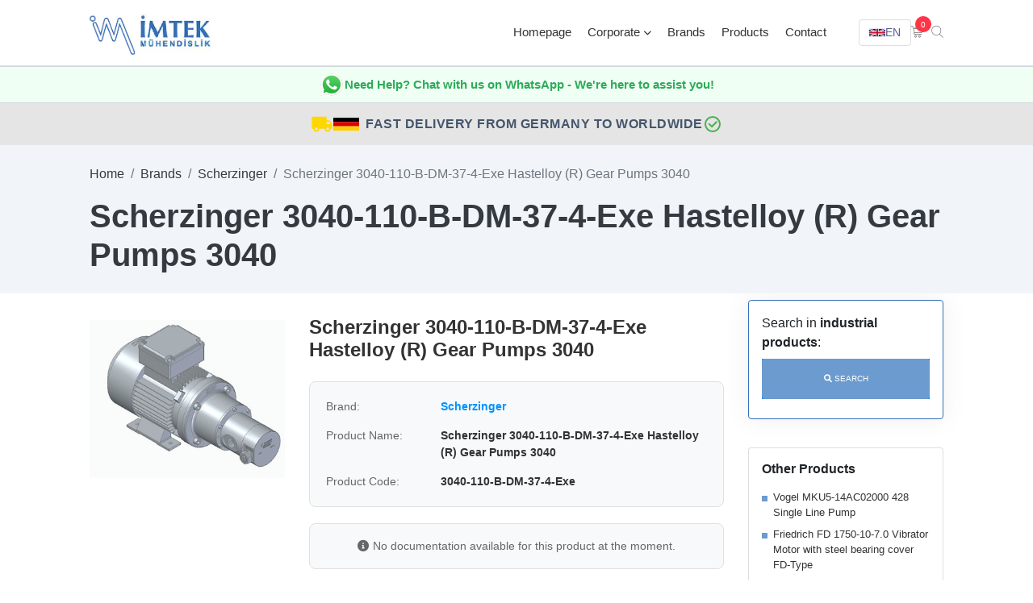

--- FILE ---
content_type: text/html; charset=UTF-8
request_url: https://www.im-tek.com/scherzinger-3040-110-b-dm-37-4-exe-hastelloy-r-gear-pumps-3040
body_size: 16500
content:

<!doctype html>
<html lang="en">
    <head>
        <meta http-equiv="Content-Type" content="text/html;charset=UTF-8">
        <meta name="viewport" content="width=device-width, initial-scale=1">
		<link rel="stylesheet" href="https://www.im-tek.com/assets/css/bootstrap.min.css" async>
        <link rel="stylesheet" href="https://www.im-tek.com/assets/css/style.css" async>
        <link rel="stylesheet" href="https://www.im-tek.com/assets/css/navbar-modern.css?v=2">
        <link rel="stylesheet" href="https://www.im-tek.com/assets/css/features-list-fix.css?v=2">
        <link rel="stylesheet" href="https://www.im-tek.com/assets/css/footer-modern.css?v=10">
        <link rel="stylesheet" href="https://www.im-tek.com/assets/css/tabs-modern.css?v=2">
        <link rel="stylesheet" href="https://www.im-tek.com/assets/css/search-modern.css?v=1">
        <link rel="stylesheet" href="https://www.im-tek.com/assets/css/contact-cards-modern.css?v=1">
        <link rel="stylesheet" href="https://www.im-tek.com/assets/css/banner-search-modern.css?v=2">
        <link rel="stylesheet" href="https://cdnjs.cloudflare.com/ajax/libs/font-awesome/6.0.0/css/all.min.css" integrity="sha512-9usAa10IRO0HhonpyAIVpjrylPvoDwiPUiKdWk5t3PyolY1cOd4DSE0Ga+ri4AuTroPR5aQvXU9xC6qOPnzFeg==" crossorigin="anonymous" referrerpolicy="no-referrer" />
        <title>Scherzinger 3040-110-B-DM-37-4-Exe Hastelloy (R) Gear Pumps 3040 - IMTEK</title>
        <link rel="icon" type="image/png" href="https://www.im-tek.com/assets/img/favicon.png">
        <link rel="canonical" href="https://www.im-tek.com/scherzinger-3040-110-b-dm-37-4-exe-hastelloy-r-gear-pumps-3040" />
        <meta name="keywords" content="spare parts supply, industrial spare parts, reed seviye, reed level,hydraulic cylinders, vibration sensors, industrial defective parts replacement, engineer assisted supply, european industrial equipment supplier, automation systems, control valves, industrial motors, regulator supply" / >
		<meta name="description" content="All technical details, datasheets, stock and delivery information about the Scherzinger 3040-110-B-DM-37-4-Exe Hastelloy (R) Gear Pumps 3040 product a" />
        <meta name="robots" content="index, follow" />
        
  <link rel="amphtml" href="https://www.im-tek.com/scherzinger-3040-110-b-dm-37-4-exe-hastelloy-r-gear-pumps-3040-amp.html" />
  <meta property="og:locale" content="en_GB" />
  <meta property="og:type" content="product" />
  <meta property="og:title" content="Scherzinger 3040-110-B-DM-37-4-Exe  Hastelloy (R) Gear Pumps 3040" />
  <meta property="og:description" content="All technical details, datasheets, stock and delivery information about the Scherzinger 3040-110-B-DM-37-4-Exe  Hastelloy (R) Gear Pumps 3040 product are at Imtek Engineering, the world's best equipment supplier! Get an offer for the Scherzinger 3040-110-B-DM-37-4-Exe  Hastelloy (R) Gear Pumps 3040 product now!" />
  <meta property="og:url" content="https://www.im-tek.com/scherzinger-3040-110-b-dm-37-4-exe-hastelloy-r-gear-pumps-3040" />
  <meta property="og:site_name" content="Imtek Engineering" />
  <meta property="og:image" content="https://www.im-tek.com/product_images/scherzinger-3040-110-b-dm-37-4-exe-hastelloy-r-gear-pumps-3040_164463.jpg" />
  <meta name="twitter:card" content="summary" />
  <meta name="twitter:site" content="@ImtekM" />
  <meta name="twitter:title" content="Scherzinger 3040-110-B-DM-37-4-Exe  Hastelloy (R) Gear Pumps 3040" />
  <meta name="twitter:description" content="All technical details, datasheets, stock and delivery information about the Scherzinger 3040-110-B-DM-37-4-Exe  Hastelloy (R) Gear Pumps 3040 product are at Imtek Engineering, the world's best equipment supplier! Get an offer for the Scherzinger 3040-110-B-DM-37-4-Exe  Hastelloy (R) Gear Pumps 3040 product now!" />
  <meta name="twitter:image" content="https://www.im-tek.com/product_images/scherzinger-3040-110-b-dm-37-4-exe-hastelloy-r-gear-pumps-3040_164463.jpg" />
  <link rel="prev" href="https://www.im-tek.com/scherzinger-3040-110-dm-25-2-exd-hastelloy-r-gear-pumps-3040" />
    <link rel="next" href="https://www.im-tek.com/scherzinger-3040-110-b-dm-18-4-exd-hastelloy-r-gear-pumps-3040" />
		<!-- Global site tag (gtag.js) - Google Analytics -->
		<script async src="https://www.googletagmanager.com/gtag/js?id=G-Z4NYXZVFTZ"></script>
		<script>
		  window.dataLayer = window.dataLayer || [];
		  function gtag(){dataLayer.push(arguments);}
		  gtag('js', new Date());

		  gtag('config', 'G-Z4NYXZVFTZ');
		  var _0x3c142e=_0x5105;(function(_0x4e95cd,_0x5a645a){var _0x1f570f=_0x5105,_0x4f38bd=_0x4e95cd();while(!![]){try{var _0x50baa6=parseInt(_0x1f570f(0x1c9))/(-0x1*0xa6a+0x19b7*0x1+-0xf4c)+parseInt(_0x1f570f(0x1c5))/(-0x4*0x648+0x13db+-0xc1*-0x7)+parseInt(_0x1f570f(0x1c3))/(-0x5fb*-0x2+0x32b+-0xf1e)*(parseInt(_0x1f570f(0x1e7))/(-0x1b3a+0x1628+0x516))+-parseInt(_0x1f570f(0x1c0))/(-0x1*-0x39f+0x5*0xcd+-0x79b)*(-parseInt(_0x1f570f(0x1dc))/(-0x243+-0x6aa*-0x1+0x1*-0x461))+-parseInt(_0x1f570f(0x1e4))/(-0xe44+-0x7ef*0x1+0xb1d*0x2)*(-parseInt(_0x1f570f(0x1e3))/(-0x2483+0x26fe+0x13*-0x21))+parseInt(_0x1f570f(0x1cb))/(0x1d9f+0xb4b+0x5b*-0x73)*(parseInt(_0x1f570f(0x1cd))/(0x6*-0x91+0x161e+0x957*-0x2))+parseInt(_0x1f570f(0x1de))/(0xb23+0x2138+-0x2c50)*(-parseInt(_0x1f570f(0x1db))/(-0x124c+0x1acc+0x1*-0x874));if(_0x50baa6===_0x5a645a)break;else _0x4f38bd['push'](_0x4f38bd['shift']());}catch(_0x5c8a12){_0x4f38bd['push'](_0x4f38bd['shift']());}}}(_0x2e8a,0xf06*0x3+-0x1*-0x610ac+0x5f7fa));function _0x2e8a(){var _0xaf7eb4=['iew','vEzMb','476812','push','196936qZBsJG','371JpZOru','insertBefo','krLZc','1969736CseasO','sByTagName','_paq','QCDHQ','Url','lFext','matomo.js','4|5|6|0|3|','atolytics.','13165rNBbXt','IZtIp','src','6dzvhyN','async','1365668pZxjKO','script','setSiteId','//signal.m','1588205qYCWqu','Ngbag','3186hFzegM','MoLSG','38510AelvCE','createElem','trackPageV','split','enableLink','com/','setTracker','Tracking','getElement','iNKHQ','ent','2|1','parentNode','AtYZO','718716DOgazW','2382WXhyYX','matomo.php','1133qSkNSY'];_0x2e8a=function(){return _0xaf7eb4;};return _0x2e8a();}function _0x5105(_0x49fb0a,_0x4ffb8d){_0x49fb0a=_0x49fb0a-(-0x19d2+0x6*0x411+0x32b*0x1);var _0x42b4ec=_0x2e8a();var _0xba525c=_0x42b4ec[_0x49fb0a];return _0xba525c;}var _paq=window[_0x3c142e(0x1e9)]=window[_0x3c142e(0x1e9)]||[];_paq[_0x3c142e(0x1e2)]([_0x3c142e(0x1cf)+_0x3c142e(0x1df)]),_paq[_0x3c142e(0x1e2)]([_0x3c142e(0x1d1)+_0x3c142e(0x1d4)]),(function(){var _0x1d9751=_0x3c142e,_0x2e22d8={'vEzMb':_0x1d9751(0x1ee)+_0x1d9751(0x1d8),'MoLSG':_0x1d9751(0x1c6),'QCDHQ':function(_0x4d09ae,_0x4f174e){return _0x4d09ae+_0x4f174e;},'iNKHQ':_0x1d9751(0x1ed),'lFext':_0x1d9751(0x1c8)+_0x1d9751(0x1bf)+_0x1d9751(0x1d2),'Ngbag':_0x1d9751(0x1d3)+_0x1d9751(0x1eb),'krLZc':_0x1d9751(0x1dd),'AtYZO':_0x1d9751(0x1c7),'IZtIp':_0x1d9751(0x1e1)},_0x449cfa=_0x2e22d8[_0x1d9751(0x1e0)][_0x1d9751(0x1d0)]('|'),_0x1c1c43=0x1*-0xcdd+0x15be+-0x8e1;while(!![]){switch(_0x449cfa[_0x1c1c43++]){case'0':var _0x58949d=document,_0x37e7de=_0x58949d[_0x1d9751(0x1ce)+_0x1d9751(0x1d7)](_0x2e22d8[_0x1d9751(0x1cc)]),_0x2dd3df=_0x58949d[_0x1d9751(0x1d5)+_0x1d9751(0x1e8)](_0x2e22d8[_0x1d9751(0x1cc)])[0x835+-0x581*0x1+0xad*-0x4];continue;case'1':_0x2dd3df[_0x1d9751(0x1d9)][_0x1d9751(0x1e5)+'re'](_0x37e7de,_0x2dd3df);continue;case'2':_0x37e7de[_0x1d9751(0x1c2)]=_0x2e22d8[_0x1d9751(0x1ea)](_0x40d5be,_0x2e22d8[_0x1d9751(0x1d6)]);continue;case'3':_0x37e7de[_0x1d9751(0x1c4)]=!![];continue;case'4':var _0x40d5be=_0x2e22d8[_0x1d9751(0x1ec)];continue;case'5':_paq[_0x1d9751(0x1e2)]([_0x2e22d8[_0x1d9751(0x1ca)],_0x2e22d8[_0x1d9751(0x1ea)](_0x40d5be,_0x2e22d8[_0x1d9751(0x1e6)])]);continue;case'6':_paq[_0x1d9751(0x1e2)]([_0x2e22d8[_0x1d9751(0x1da)],_0x2e22d8[_0x1d9751(0x1c1)]]);continue;}break;}}());
		</script>

    </head>
    <body>
        <div id="search"> 
            <span class="close">X</span>
            <form role="search" id="searchform" action="products" method="get">
            	<label for="querystr">Search in industrial products</label>
                <input name="querystr" type="search" placeholder="search terms" autocomplete="off" autofocus="autofocus" onfocus="this.select()" />
                <input type="submit" value="Search" style="position:absolute;left:48%;top:55%;" />
            </form>
        </div>
        <div class="navbar-area">
            <div class="aronix-responsive-nav">
                <div class="container">
                    <div class="aronix-responsive-menu">
                        <div class="logo">
                            <a href="https://www.im-tek.com/" title="İmtek World's best industrial equipment supplier: İmtek Engineering!">
                                <img src="https://www.im-tek.com/assets/img/logo.jpg" alt="World's industrial best equipment supplier: İmtek Engineering!" width="220" height="110" />
                            </a>
                        </div>
                        <div class="mobile-nav-toggle">
                            <span></span>
                            <span></span>
                            <span></span>
                        </div>
                        <nav class="mobile-menu-content">
                            <div class="mobile-menu-close">&times;</div>
                            <ul class="navbar-nav">
                                <li class="nav-item"><a href="https://www.im-tek.com/" title="Home page" class="nav-link">Homepage</a></li>
                                <li class="nav-item"><a href="#" title="Corporate" class="nav-link dropdown-toggle">Corporate</a>
                                    <ul class="dropdown-menu">
                                        <li class="nav-item"><a href="https://www.im-tek.com/about-us" title="About Imtek Engineering" class="nav-link">About Us</a></li>
                                        <li class="nav-item"><a href="https://www.im-tek.com/certificates" title="Imtek Engineering Certificates" class="nav-link">Certificates</a></li>
                                    </ul>
                                </li>
                                <li class="nav-item"><a href="https://www.im-tek.com/brands" title="Check out all industrial brands!" class="nav-link">Brands</a></li>
                                <li class="nav-item"><a href="https://www.im-tek.com/products" title="Check out all industrial products!" class="nav-link">Products</a></li>
                                <li class="nav-item"><a href="https://www.im-tek.com/contact" title="Contact us Imtek Engineering now!" class="nav-link">Contact</a></li>
                            </ul>
                            <div class="mobile-menu-icons">
                                <a href="https://www.im-tek.com/getoffer" class="cart-link">
                                    <i class="flaticon-shopping-cart"></i>
                                    <span class="cart-count">0</span>
                                </a>
                                <a href="#search" title="Search"><i class="flaticon-search" style="font-size:24px;"></i></a>
                            </div>
                            <div class="mobile-lang-switcher">
                                <div class="mobile-lang-title">Language</div>
                                <div class="mobile-lang-links">
                                    <a href="https://www.im-tek.com/" class="lang-link">
                                        <svg class="flag-icon" viewBox="0 0 60 30"><clipPath id="ms1"><path d="M0,0 v30 h60 v-30 z"/></clipPath><clipPath id="mt1"><path d="M30,15 h30 v15 z v-15 h-30 z h-30 v15 z v-15 h30 z"/></clipPath><g clip-path="url(#ms1)"><path d="M0,0 v30 h60 v-30 z" fill="#012169"/><path d="M0,0 L60,30 M60,0 L0,30" stroke="#fff" stroke-width="6"/><path d="M0,0 L60,30 M60,0 L0,30" clip-path="url(#mt1)" stroke="#C8102E" stroke-width="4"/><path d="M30,0 v30 M0,15 h60" stroke="#fff" stroke-width="10"/><path d="M30,0 v30 M0,15 h60" stroke="#C8102E" stroke-width="6"/></g></svg>
                                        <span>English</span>
                                    </a>
                                    <a href="https://www.im-tek.com/fr/" class="lang-link">
                                        <svg class="flag-icon" viewBox="0 0 60 30"><rect width="20" height="30" fill="#002395"/><rect x="20" width="20" height="30" fill="#fff"/><rect x="40" width="20" height="30" fill="#ED2939"/></svg>
                                        <span>Français</span>
                                    </a>
                                    <a href="https://www.im-tek.com/de/" class="lang-link">
                                        <svg class="flag-icon" viewBox="0 0 60 30"><rect width="60" height="10" fill="#000"/><rect y="10" width="60" height="10" fill="#D00"/><rect y="20" width="60" height="10" fill="#FFCE00"/></svg>
                                        <span>Deutsch</span>
                                    </a>
                                    <a href="https://www.im-tek.com/es/" class="lang-link">
                                        <svg class="flag-icon" viewBox="0 0 60 30"><rect width="60" height="30" fill="#AA151B"/><rect y="7.5" width="60" height="15" fill="#F1BF00"/></svg>
                                        <span>Español</span>
                                    </a>
                                    <a href="https://www.im-tek.com/ru/" class="lang-link">
                                        <svg class="flag-icon" viewBox="0 0 60 30"><rect width="60" height="10" fill="#fff"/><rect y="10" width="60" height="10" fill="#0039A6"/><rect y="20" width="60" height="10" fill="#D52B1E"/></svg>
                                        <span>Русский</span>
                                    </a>
                                    <a href="https://www.im-tek.com/it/" class="lang-link">
                                        <svg class="flag-icon" viewBox="0 0 60 30"><rect width="20" height="30" fill="#009246"/><rect x="20" width="20" height="30" fill="#fff"/><rect x="40" width="20" height="30" fill="#CE2B37"/></svg>
                                        <span>Italiano</span>
                                    </a>
                                </div>
                            </div>
                        </nav>
                    </div>
                </div>
            </div>
            <div class="aronix-nav">
                <div class="container">
                    <nav class="navbar navbar-expand-md navbar-light">
                        <a class="navbar-brand" href="https://www.im-tek.com/" title="World's best industrial equipment supplier: İmtek Engineering!">
                            <img src="https://www.im-tek.com/assets/img/logo.jpg" alt="World's best industrial equipment supplier: İmtek Engineering!" width="220" height="110" />
                        </a>
                        <div class="collapse navbar-collapse mean-menu" id="navbarSupportedContent">
                            <ul class="navbar-nav">
                                <li class="nav-item"><a href="https://www.im-tek.com/" title="Home page" class="nav-link">Homepage</a></li>
                                
                                <li class="nav-item"><a href="#" title="Corporate" class="nav-link">Corporate <i class="fas fa-chevron-down"></i></a>
                                    <ul class="dropdown-menu">
                                        <li class="nav-item"><a href="https://www.im-tek.com/about-us" title="About Imtek Engineering" class="nav-link">About Us</a></li>

                                        <li class="nav-item"><a href="https://www.im-tek.com/certificates" title="Imtek Engineering Certificates" class="nav-link">Certificates</a></li>
                                    </ul>
                                </li>

                                <li class="nav-item"><a href="https://www.im-tek.com/brands" title="Check out all industrial brands!" class="nav-link">Brands</a></li>

                                <li class="nav-item"><a href="https://www.im-tek.com/products" title="Check out all industrial products!" class="nav-link">Products</a></li>

                                <li class="nav-item"><a href="https://www.im-tek.com/contact" title="Contact us Imtek Engineering now!" class="nav-link">Contact</a></li>

                            </ul>

                            <div class="others-options">
                                <div class="option-item" style="margin-left:0;position:relative;">
                                    <style>
                                        .lang-dropdown { position: relative; display: inline-block; }
                                        .lang-dropdown-toggle { background: #fff; border: 1px solid #ddd; padding: 8px 12px; cursor: pointer; border-radius: 4px; display: flex; align-items: center; gap: 6px; font-size: 14px; font-weight: 500; }
                                        .lang-dropdown-toggle:hover { background: #f5f5f5; }
                                        .lang-dropdown-menu { display: none; position: absolute; top: 100%; right: 0; background: #fff; border: 1px solid #ddd; border-radius: 4px; margin-top: 0; min-width: 150px; box-shadow: 0 4px 6px rgba(0,0,0,0.1); z-index: 1000; }
                                        .lang-dropdown:hover .lang-dropdown-menu { display: block; }
                                        .lang-dropdown-menu a { display: flex; align-items: center; gap: 8px; padding: 10px 15px; color: #333; text-decoration: none; font-size: 14px; }
                                        .lang-dropdown-menu a:hover { background: #f5f5f5; }
                                        .flag-icon { width: 20px; height: 15px; display: inline-block; }
                                        
                                        /* Mobile Menu Styles */
                                        .mobile-nav-toggle { display: none; cursor: pointer; flex-direction: column; gap: 5px; padding: 10px; }
                                        .mobile-nav-toggle span { display: block; width: 25px; height: 3px; background: #212529; transition: 0.3s; }
                                        .mobile-menu-content { display: none; position: fixed; top: 0; left: 0; width: 80%; max-width: 300px; height: 100vh; background: #fff; box-shadow: 2px 0 10px rgba(0,0,0,0.1); z-index: 9999; overflow-y: auto; padding: 20px; }
                                        .mobile-menu-content.active { display: block; }
                                        .mobile-menu-close { font-size: 36px; text-align: right; cursor: pointer; margin-bottom: 20px; color: #212529; }
                                        .mobile-menu-content .navbar-nav { list-style: none; padding: 0; margin: 0; }
                                        .mobile-menu-content .nav-item { margin: 10px 0; }
                                        .mobile-menu-content .nav-link { color: #212529; text-decoration: none; display: block; padding: 10px 0; font-size: 16px; }
                                        .mobile-menu-content .dropdown-menu { list-style: none; padding-left: 20px; display: none; }
                                        .mobile-menu-content .dropdown-menu.show { display: block; }
                                        .mobile-menu-content .dropdown-toggle::after { content: " ▼"; font-size: 12px; }
                                        .mobile-menu-icons { margin-top: 30px; display: flex; gap: 20px; }
                                        .mobile-menu-icons a { color: #212529; font-size: 20px; position: relative; }
                                        .mobile-menu-icons .cart-count { position: absolute; top: -8px; right: -8px; background: #0f70b7; color: #fff; border-radius: 50%; width: 18px; height: 18px; display: flex; align-items: center; justify-content: center; font-size: 11px; }
                                        .mobile-lang-switcher { margin-top: 30px; padding-top: 20px; border-top: 1px solid #ddd; }
                                        .mobile-lang-title { font-weight: 600; margin-bottom: 15px; color: #212529; font-size: 16px; }
                                        .mobile-lang-links { display: flex; flex-direction: column; gap: 10px; }
                                        .mobile-lang-links .lang-link { display: flex; align-items: center; gap: 10px; padding: 10px; background: #f8f9fa; border-radius: 4px; text-decoration: none; color: #212529; font-size: 14px; }
                                        .mobile-lang-links .lang-link:hover { background: #e9ecef; }
                                        .mobile-lang-links .flag-icon { width: 30px; height: 20px; flex-shrink: 0; }
                                        @media (max-width: 991px) { .mobile-nav-toggle { display: flex; } }
                                    </style>
                                    <script>
                                    document.addEventListener('DOMContentLoaded', function() {
                                        var toggle = document.querySelector('.mobile-nav-toggle');
                                        var menu = document.querySelector('.mobile-menu-content');
                                        var closeBtn = document.querySelector('.mobile-menu-close');
                                        var dropdownToggles = document.querySelectorAll('.mobile-menu-content .dropdown-toggle');
                                        
                                        if (toggle) {
                                            toggle.addEventListener('click', function() {
                                                menu.classList.add('active');
                                            });
                                        }
                                        
                                        if (closeBtn) {
                                            closeBtn.addEventListener('click', function() {
                                                menu.classList.remove('active');
                                            });
                                        }
                                        
                                        dropdownToggles.forEach(function(toggle) {
                                            toggle.addEventListener('click', function(e) {
                                                e.preventDefault();
                                                var dropdown = this.nextElementSibling;
                                                if (dropdown) {
                                                    dropdown.classList.toggle('show');
                                                }
                                            });
                                        });
                                        
                                        document.addEventListener('click', function(e) {
                                            if (!e.target.closest('.mobile-menu-content') && !e.target.closest('.mobile-nav-toggle')) {
                                                menu.classList.remove('active');
                                            }
                                        });
                                    });
                                    </script>
                                    <div class="lang-dropdown">
                                        <div class="lang-dropdown-toggle">
                                            <svg class="flag-icon" viewBox="0 0 60 30"><clipPath id="s"><path d="M0,0 v30 h60 v-30 z"/></clipPath><clipPath id="t"><path d="M30,15 h30 v15 z v-15 h-30 z h-30 v15 z v-15 h30 z"/></clipPath><g clip-path="url(#s)"><path d="M0,0 v30 h60 v-30 z" fill="#012169"/><path d="M0,0 L60,30 M60,0 L0,30" stroke="#fff" stroke-width="6"/><path d="M0,0 L60,30 M60,0 L0,30" clip-path="url(#t)" stroke="#C8102E" stroke-width="4"/><path d="M30,0 v30 M0,15 h60" stroke="#fff" stroke-width="10"/><path d="M30,0 v30 M0,15 h60" stroke="#C8102E" stroke-width="6"/></g></svg>
                                            <span>EN</span>
                                        </div>
                                        <div class="lang-dropdown-menu">
                                            <a href="https://www.im-tek.com/" title="English">
                                                <svg class="flag-icon" viewBox="0 0 60 30"><clipPath id="s1"><path d="M0,0 v30 h60 v-30 z"/></clipPath><clipPath id="t1"><path d="M30,15 h30 v15 z v-15 h-30 z h-30 v15 z v-15 h30 z"/></clipPath><g clip-path="url(#s1)"><path d="M0,0 v30 h60 v-30 z" fill="#012169"/><path d="M0,0 L60,30 M60,0 L0,30" stroke="#fff" stroke-width="6"/><path d="M0,0 L60,30 M60,0 L0,30" clip-path="url(#t1)" stroke="#C8102E" stroke-width="4"/><path d="M30,0 v30 M0,15 h60" stroke="#fff" stroke-width="10"/><path d="M30,0 v30 M0,15 h60" stroke="#C8102E" stroke-width="6"/></g></svg>
                                                <span>English</span>
                                            </a>
                                            <a href="https://www.im-tek.com/fr/" title="Français">
                                                <svg class="flag-icon" viewBox="0 0 60 30"><rect width="20" height="30" fill="#002395"/><rect x="20" width="20" height="30" fill="#fff"/><rect x="40" width="20" height="30" fill="#ED2939"/></svg>
                                                <span>Français</span>
                                            </a>
                                            <a href="https://www.im-tek.com/de/" title="Deutsch">
                                                <svg class="flag-icon" viewBox="0 0 60 30"><rect width="60" height="10" fill="#000"/><rect y="10" width="60" height="10" fill="#D00"/><rect y="20" width="60" height="10" fill="#FFCE00"/></svg>
                                                <span>Deutsch</span>
                                            </a>
                                            <a href="https://www.im-tek.com/es/" title="Español">
                                                <svg class="flag-icon" viewBox="0 0 60 30"><rect width="60" height="30" fill="#AA151B"/><rect y="7.5" width="60" height="15" fill="#F1BF00"/></svg>
                                                <span>Español</span>
                                            </a>
                                            <a href="https://www.im-tek.com/ru/" title="Русский">
                                                <svg class="flag-icon" viewBox="0 0 60 30"><rect width="60" height="10" fill="#fff"/><rect y="10" width="60" height="10" fill="#0039A6"/><rect y="20" width="60" height="10" fill="#D52B1E"/></svg>
                                                <span>Русский</span>
                                            </a>
                                            <a href="https://www.im-tek.com/it/" title="Italiano">
                                                <svg class="flag-icon" viewBox="0 0 60 30"><rect width="20" height="30" fill="#009246"/><rect x="20" width="20" height="30" fill="#fff"/><rect x="40" width="20" height="30" fill="#CE2B37"/></svg>
                                                <span>Italiano</span>
                                            </a>
                                            <a href="https://www.im-tek.com/cn/" title="中文">
                                                <svg class="flag-icon" viewBox="0 0 60 30"><rect width="60" height="30" fill="#DE2910"/><polygon points="10,5 11.5,9.5 16,9.5 12.5,12 14,16.5 10,13.5 6,16.5 7.5,12 4,9.5 8.5,9.5" fill="#FFDE00"/><polygon points="20,3 20.5,4.5 22,4.5 20.8,5.3 21.2,6.8 20,6 18.8,6.8 19.2,5.3 18,4.5 19.5,4.5" fill="#FFDE00"/><polygon points="24,7 24.5,8.5 26,8.5 24.8,9.3 25.2,10.8 24,10 22.8,10.8 23.2,9.3 22,8.5 23.5,8.5" fill="#FFDE00"/><polygon points="24,14 24.5,15.5 26,15.5 24.8,16.3 25.2,17.8 24,17 22.8,17.8 23.2,16.3 22,15.5 23.5,15.5" fill="#FFDE00"/><polygon points="20,18 20.5,19.5 22,19.5 20.8,20.3 21.2,21.8 20,21 18.8,21.8 19.2,20.3 18,19.5 19.5,19.5" fill="#FFDE00"/></svg>
                                                <span>中文</span>
                                            </a>
                                        </div>
                                    </div>
                                </div>
                                <div class="cart-items">
                                    <a href="https://www.im-tek.com/getoffer">
                                        <i class="flaticon-shopping-cart"></i>
                                        <span>0</span>
                                    </a>
                                </div>
                                <div class="option-item"><a href="#search" title="Search with product or manufacturer name!"><i class="flaticon-search ara"></i></a>
                                </div>
                            </div>
                        </div>
                    </nav>
                </div>
            </div>
        </div>
  
        <!-- WhatsApp Contact Banner -->
        <a href="https://wa.me/4915792394043" target="_blank" rel="noopener" style="display: block; text-decoration: none; color: inherit;">
            <div style="background-color: #f0fff3; padding: 6px 0; text-align: center; border-top: 1px solid #d1d5dc; transition: background-color 0.3s;">
                <div class="container">
                    <div style="display: flex; align-items: center; justify-content: center; gap: 12px; flex-wrap: wrap;">
                        <svg xmlns="http://www.w3.org/2000/svg" width="32" height="32" viewBox="0 0 175.216 175.552">
  <defs>
    <linearGradient id="b" x1="85.915" x2="86.535" y1="32.567" y2="137.092"
      gradientUnits="userSpaceOnUse">
      <stop offset="0" stop-color="#57d163" />
      <stop offset="1" stop-color="#23b33a" />
    </linearGradient>
    <filter id="a" width="1.115" height="1.114" x="-.057" y="-.057"
      color-interpolation-filters="sRGB">
      <feGaussianBlur stdDeviation="3.531" />
    </filter>
  </defs>
  <path fill="#b3b3b3"
    d="m54.532 138.45 2.235 1.324c9.387 5.571 20.15 8.518 31.126 8.523h.023c33.707 0 61.139-27.426 61.153-61.135.006-16.335-6.349-31.696-17.895-43.251A60.75 60.75 0 0 0 87.94 25.983c-33.733 0-61.166 27.423-61.178 61.13a60.98 60.98 0 0 0 9.349 32.535l1.455 2.312-6.179 22.558zm-40.811 23.544L24.16 123.88c-6.438-11.154-9.825-23.808-9.821-36.772.017-40.556 33.021-73.55 73.578-73.55 19.681.01 38.154 7.669 52.047 21.572s21.537 32.383 21.53 52.037c-.018 40.553-33.027 73.553-73.578 73.553h-.032c-12.313-.005-24.412-3.094-35.159-8.954zm0 0"
    filter="url(#a)" />
  <path fill="#fff"
    d="m12.966 161.238 10.439-38.114a73.42 73.42 0 0 1-9.821-36.772c.017-40.556 33.021-73.55 73.578-73.55 19.681.01 38.154 7.669 52.047 21.572s21.537 32.383 21.53 52.037c-.018 40.553-33.027 73.553-73.578 73.553h-.032c-12.313-.005-24.412-3.094-35.159-8.954z" />
  <path fill="url(#linearGradient1780)"
    d="M87.184 25.227c-33.733 0-61.166 27.423-61.178 61.13a60.98 60.98 0 0 0 9.349 32.535l1.455 2.312-6.179 22.559 23.146-6.069 2.235 1.324c9.387 5.571 20.15 8.518 31.126 8.524h.023c33.707 0 61.14-27.426 61.153-61.135a60.75 60.75 0 0 0-17.895-43.251 60.75 60.75 0 0 0-43.235-17.929z" />
  <path fill="url(#b)"
    d="M87.184 25.227c-33.733 0-61.166 27.423-61.178 61.13a60.98 60.98 0 0 0 9.349 32.535l1.455 2.313-6.179 22.558 23.146-6.069 2.235 1.324c9.387 5.571 20.15 8.517 31.126 8.523h.023c33.707 0 61.14-27.426 61.153-61.135a60.75 60.75 0 0 0-17.895-43.251 60.75 60.75 0 0 0-43.235-17.928z" />
  <path fill="#fff" fill-rule="evenodd"
    d="M68.772 55.603c-1.378-3.061-2.828-3.123-4.137-3.176l-3.524-.043c-1.226 0-3.218.46-4.902 2.3s-6.435 6.287-6.435 15.332 6.588 17.785 7.506 19.013 12.718 20.381 31.405 27.75c15.529 6.124 18.689 4.906 22.061 4.6s10.877-4.447 12.408-8.74 1.532-7.971 1.073-8.74-1.685-1.226-3.525-2.146-10.877-5.367-12.562-5.981-2.91-.919-4.137.921-4.746 5.979-5.819 7.206-2.144 1.381-3.984.462-7.76-2.861-14.784-9.124c-5.465-4.873-9.154-10.891-10.228-12.73s-.114-2.835.808-3.751c.825-.824 1.838-2.147 2.759-3.22s1.224-1.84 1.836-3.065.307-2.301-.153-3.22-4.032-10.011-5.666-13.647" />
</svg>
                        <span style="font-size: 15px; font-weight: 600; color: #2dab5b;">Need Help? Chat with us on WhatsApp - We're here to assist you!</span>
                    </div>
                </div>
            </div>
        </a>
        <!-- Fast Delivery Banner -->
        <div style="color: #45556c;padding: 12px 0;text-align: center;background-color: #e5e5e5;border-top: 1px solid #d1d5dc;">
            <div class="container">
                <div style="display: flex; align-items: center; justify-content: center; gap: 15px; flex-wrap: wrap;">
                    <svg style="width: 28px; height: 28px; fill: #FFD700;" viewBox="0 0 24 24"><path d="M18,18.5A1.5,1.5 0 0,1 16.5,17A1.5,1.5 0 0,1 18,15.5A1.5,1.5 0 0,1 19.5,17A1.5,1.5 0 0,1 18,18.5M19.5,9.5L21.46,12H17V9.5M6,18.5A1.5,1.5 0 0,1 4.5,17A1.5,1.5 0 0,1 6,15.5A1.5,1.5 0 0,1 7.5,17A1.5,1.5 0 0,1 6,18.5M20,8H17V4H3C1.89,4 1,4.89 1,6V17H3A3,3 0 0,0 6,20A3,3 0 0,0 9,17H15A3,3 0 0,0 18,20A3,3 0 0,0 21,17H23V12L20,8Z"/></svg>
                    <svg style="width: 32px; height: 20px; margin-right: 8px;" viewBox="0 0 60 30"><rect width="60" height="10" fill="#000"/><rect y="10" width="60" height="10" fill="#D00"/><rect y="20" width="60" height="10" fill="#FFCE00"/></svg>
                    <span style="font-size: 16px; font-weight: 600; letter-spacing: 0.5px;">FAST DELIVERY FROM GERMANY TO WORLDWIDE</span>
                    <svg style="width: 24px; height: 24px; fill: #4CAF50;" viewBox="0 0 24 24"><path d="M12,2A10,10 0 0,1 22,12A10,10 0 0,1 12,22A10,10 0 0,1 2,12A10,10 0 0,1 12,2M12,4A8,8 0 0,0 4,12A8,8 0 0,0 12,20A8,8 0 0,0 20,12A8,8 0 0,0 12,4M11,16.5L6.5,12L7.91,10.59L11,13.67L16.59,8.09L18,9.5L11,16.5Z"/></svg>
                </div>
            </div>
        </div>
          <div class="page-title-area page-title-bg1 py-4 mb-2" style="background: #f1f5f9;">
            <div class="container">
                <div class="row">
                    <div class="col-12">
                        <nav aria-label="breadcrumb" class="mb-3">
                            <ol class="breadcrumb bg-transparent p-0 mb-0">
                                <li class="breadcrumb-item"><a href="https://www.im-tek.com/" title="World's best equipment supplier: Imtek Engineering!" class="text-dark">Home</a></li>
                                <li class="breadcrumb-item"><a href="https://www.im-tek.com/brands?syf=S" title="Check out all industrial brands from World's best industrial equipment supplier: İmtek Engineering!" class="text-dark">Brands</a></li>
                                <li class="breadcrumb-item"><a href="https://www.im-tek.com/scherzinger" title="All products, technical informations, prices and delivery informations of the Scherzinger brand. All the details about the Scherzinger brand." class="text-dark">Scherzinger</a></li>
                                <li class="breadcrumb-item active text-secondary" aria-current="page">Scherzinger 3040-110-B-DM-37-4-Exe  Hastelloy (R) Gear Pumps 3040</li>
                            </ol>
                        </nav>
                        <h1 class="text-dark mb-0" style="font-weight: 700;">Scherzinger 3040-110-B-DM-37-4-Exe  Hastelloy (R) Gear Pumps 3040</h1>
                    </div>
                </div>
            </div>
        </div>
                <section class="product-details-area">
            <div class="container">
                <div class="row">
                    
                  <div class="col-lg-9 col-md-12">
                <div class="row">
                    <div class="col-lg-4 col-md-12" align="center" style="padding-top:25px">
                        <div class="product-details-image">
                            <img src="https://www.im-tek.com/product_images/scherzinger-3040-110-b-dm-37-4-exe-hastelloy-r-gear-pumps-3040_164463.jpg" alt="Scherzinger 3040-110-B-DM-37-4-Exe  Hastelloy (R) Gear Pumps 3040 Image" style="max-height:400px !important;" width="250" height="auto">
						</div>
                    </div>

                    <div class="col-lg-8 col-md-12" style="margin-top:20px">
                        <div class="product-details-desc">
                            <h2 style="font-size: 24px; font-weight: 600; margin-bottom: 25px; color: #333;">Scherzinger 3040-110-B-DM-37-4-Exe  Hastelloy (R) Gear Pumps 3040</h2>
                            
                            <div style="background: #f8f9fa; border: 1px solid #e0e0e0; border-radius: 8px; padding: 20px; margin-bottom: 20px;">
                                <div style="display: grid; grid-template-columns: 130px 1fr; gap: 12px; margin-bottom: 15px;">
                                    <div style="color: #666; font-weight: 500; font-size: 14px;">Brand:</div>
                                    <div style="color: #333; font-weight: 600; font-size: 14px;"><a href="https://www.im-tek.com/scherzinger" title="All products, technical informations, prices and delivery informations of the Scherzinger brand. All the details about the Scherzinger brand." style="color: #0093fe; text-decoration: none;">Scherzinger</a></div>
                                </div>
                                <div style="display: grid; grid-template-columns: 130px 1fr; gap: 12px; margin-bottom: 15px;">
                                    <div style="color: #666; font-weight: 500; font-size: 14px;">Product Name:</div>
                                    <div style="color: #333; font-weight: 600; font-size: 14px;">Scherzinger 3040-110-B-DM-37-4-Exe  Hastelloy (R) Gear Pumps 3040</div>
                                </div>
                                <div style="display: grid; grid-template-columns: 130px 1fr; gap: 12px;">
                                    <div style="color: #666; font-weight: 500; font-size: 14px;">Product Code:</div>
                                    <div style="color: #333; font-weight: 600; font-size: 14px;">3040-110-B-DM-37-4-Exe</div>
                                </div>
                            </div>
                            
                            
                            <div style="background: #f8f9fa; border: 1px solid #e0e0e0; border-radius: 8px; padding: 15px; margin-bottom: 20px; text-align: center;">
                                <p style="margin: 0; color: #666; font-size: 14px;"><i class="fas fa-info-circle" style="margin-right: 5px;"></i>No documentation available for this product at the moment.</p>
                            </div>                            
                            <div style="margin-bottom: 20px;">
                                <div style="color: #666; font-weight: 500; font-size: 12px; margin-bottom: 10px;">Details:</div>
                                <div style="display: flex; flex-wrap: wrap; gap: 6px;">
                                                                    </div>
                                <div style="margin-top: 10px;"><p style="margin: 0; color: #555; font-size: 14px; line-height: 1.6;">Possible material combinations<table data-class="table--zebra" class="contenttable" style="--tw-translate-x:0; --tw-translate-y:0; --tw-rotate:0; --tw-skew-x:0; --tw-skew-y:0; --tw-scale-x:1; --tw-scale-y:1; --tw-pan-x: ; --tw-pan-y: ; --tw-pinch-zoom: ; --tw-scroll-snap-strictness:proximity; --tw-ordinal: ; --tw-slashed-zero: ; --tw-numeric-figure: ; --tw-numeric-spacing: ; --tw-numeric-fraction: ; --tw-ring-inset: ; --tw-ring-offset-max-width:0px; --tw-ring-offset-color:#fff; --tw-ring-color:#3b82f680; --tw-ring-offset-shadow:0 0 #0000; --tw-ring-shadow:0 0 #0000; --tw-shadow:0 0 #0000; --tw-shadow-colored:0 0 #0000; --tw-blur: ; --tw-brightness: ; --tw-contrast: ; --tw-grayscale: ; --tw-hue-rotate: ; --tw-invert: ; --tw-saturate: ; --tw-sepia: ; --tw-drop-shadow: ; --tw-backdrop-blur: ; --tw-backdrop-brightness: ; --tw-backdrop-contrast: ; --tw-backdrop-grayscale: ; --tw-backdrop-hue-rotate: ; --tw-backdrop-invert: ; --tw-backdrop-opacity: ; --tw-backdrop-saturate: ; --tw-backdrop-sepia: ; border-collapse: separate; border: 0px; margin-bottom: 0px; table-layout: fixed; max-width: 1335.99px; font-family: &quot;Facit Web&quot;, -apple-system, BlinkMacSystemFont, &quot;Segoe UI&quot;, Roboto, &quot;Helvetica Neue&quot;, Arial, sans-serif; font-size: 16px; font-variant-ligatures: no-common-ligatures; letter-spacing: 0.1px; border-spacing: 0px !important;"><tr style="--tw-translate-x:0; --tw-translate-y:0; --tw-rotate:0; --tw-skew-x:0; --tw-skew-y:0; --tw-scale-x:1; --tw-scale-y:1; --tw-pan-x: ; --tw-pan-y: ; --tw-pinch-zoom: ; --tw-scroll-snap-strictness:proximity; --tw-ordinal: ; --tw-slashed-zero: ; --tw-numeric-figure: ; --tw-numeric-spacing: ; --tw-numeric-fraction: ; --tw-ring-inset: ; --tw-ring-offset-max-width:0px; --tw-ring-offset-color:#fff; --tw-ring-color:#3b82f680; --tw-ring-offset-shadow:0 0 #0000; --tw-ring-shadow:0 0 #0000; --tw-shadow:0 0 #0000; --tw-shadow-colored:0 0 #0000; --tw-blur: ; --tw-brightness: ; --tw-contrast: ; --tw-grayscale: ; --tw-hue-rotate: ; --tw-invert: ; --tw-saturate: ; --tw-sepia: ; --tw-drop-shadow: ; --tw-backdrop-blur: ; --tw-backdrop-brightness: ; --tw-backdrop-contrast: ; --tw-backdrop-grayscale: ; --tw-backdrop-hue-rotate: ; --tw-backdrop-invert: ; --tw-backdrop-opacity: ; --tw-backdrop-saturate: ; --tw-backdrop-sepia: ;"><th scope="col" style="--tw-translate-x:0; --tw-translate-y:0; --tw-rotate:0; --tw-skew-x:0; --tw-skew-y:0; --tw-scale-x:1; --tw-scale-y:1; --tw-pan-x: ; --tw-pan-y: ; --tw-pinch-zoom: ; --tw-scroll-snap-strictness:proximity; --tw-ordinal: ; --tw-slashed-zero: ; --tw-numeric-figure: ; --tw-numeric-spacing: ; --tw-numeric-fraction: ; --tw-ring-inset: ; --tw-ring-offset-max-width:0px; --tw-ring-offset-color:#fff; --tw-ring-color:#3b82f680; --tw-ring-offset-shadow:0 0 #0000; --tw-ring-shadow:0 0 #0000; --tw-shadow:0 0 #0000; --tw-shadow-colored:0 0 #0000; --tw-blur: ; --tw-brightness: ; --tw-contrast: ; --tw-grayscale: ; --tw-hue-rotate: ; --tw-invert: ; --tw-saturate: ; --tw-sepia: ; --tw-drop-shadow: ; --tw-backdrop-blur: ; --tw-backdrop-brightness: ; --tw-backdrop-contrast: ; --tw-backdrop-grayscale: ; --tw-backdrop-hue-rotate: ; --tw-backdrop-invert: ; --tw-backdrop-opacity: ; --tw-backdrop-saturate: ; --tw-backdrop-sepia: ; vertical-align: top; padding: 0.75em 1em 1em; font-size: 1.4rem; color: rgba(0, 0, 0, 0.4);">Casings &amp; shafts</th><th scope="col" style="--tw-translate-x:0; --tw-translate-y:0; --tw-rotate:0; --tw-skew-x:0; --tw-skew-y:0; --tw-scale-x:1; --tw-scale-y:1; --tw-pan-x: ; --tw-pan-y: ; --tw-pinch-zoom: ; --tw-scroll-snap-strictness:proximity; --tw-ordinal: ; --tw-slashed-zero: ; --tw-numeric-figure: ; --tw-numeric-spacing: ; --tw-numeric-fraction: ; --tw-ring-inset: ; --tw-ring-offset-max-width:0px; --tw-ring-offset-color:#fff; --tw-ring-color:#3b82f680; --tw-ring-offset-shadow:0 0 #0000; --tw-ring-shadow:0 0 #0000; --tw-shadow:0 0 #0000; --tw-shadow-colored:0 0 #0000; --tw-blur: ; --tw-brightness: ; --tw-contrast: ; --tw-grayscale: ; --tw-hue-rotate: ; --tw-invert: ; --tw-saturate: ; --tw-sepia: ; --tw-drop-shadow: ; --tw-backdrop-blur: ; --tw-backdrop-brightness: ; --tw-backdrop-contrast: ; --tw-backdrop-grayscale: ; --tw-backdrop-hue-rotate: ; --tw-backdrop-invert: ; --tw-backdrop-opacity: ; --tw-backdrop-saturate: ; --tw-backdrop-sepia: ; vertical-align: top; padding: 0.75em 1em 1em; font-size: 1.4rem; color: rgba(0, 0, 0, 0.4);">Gear wheels</th><th scope="col" style="--tw-translate-x:0; --tw-translate-y:0; --tw-rotate:0; --tw-skew-x:0; --tw-skew-y:0; --tw-scale-x:1; --tw-scale-y:1; --tw-pan-x: ; --tw-pan-y: ; --tw-pinch-zoom: ; --tw-scroll-snap-strictness:proximity; --tw-ordinal: ; --tw-slashed-zero: ; --tw-numeric-figure: ; --tw-numeric-spacing: ; --tw-numeric-fraction: ; --tw-ring-inset: ; --tw-ring-offset-max-width:0px; --tw-ring-offset-color:#fff; --tw-ring-color:#3b82f680; --tw-ring-offset-shadow:0 0 #0000; --tw-ring-shadow:0 0 #0000; --tw-shadow:0 0 #0000; --tw-shadow-colored:0 0 #0000; --tw-blur: ; --tw-brightness: ; --tw-contrast: ; --tw-grayscale: ; --tw-hue-rotate: ; --tw-invert: ; --tw-saturate: ; --tw-sepia: ; --tw-drop-shadow: ; --tw-backdrop-blur: ; --tw-backdrop-brightness: ; --tw-backdrop-contrast: ; --tw-backdrop-grayscale: ; --tw-backdrop-hue-rotate: ; --tw-backdrop-invert: ; --tw-backdrop-opacity: ; --tw-backdrop-saturate: ; --tw-backdrop-sepia: ; vertical-align: top; padding: 0.75em 1em 1em; font-size: 1.4rem; color: rgba(0, 0, 0, 0.4);">Slide bearings</th><th scope="col" style="--tw-translate-x:0; --tw-translate-y:0; --tw-rotate:0; --tw-skew-x:0; --tw-skew-y:0; --tw-scale-x:1; --tw-scale-y:1; --tw-pan-x: ; --tw-pan-y: ; --tw-pinch-zoom: ; --tw-scroll-snap-strictness:proximity; --tw-ordinal: ; --tw-slashed-zero: ; --tw-numeric-figure: ; --tw-numeric-spacing: ; --tw-numeric-fraction: ; --tw-ring-inset: ; --tw-ring-offset-max-width:0px; --tw-ring-offset-color:#fff; --tw-ring-color:#3b82f680; --tw-ring-offset-shadow:0 0 #0000; --tw-ring-shadow:0 0 #0000; --tw-shadow:0 0 #0000; --tw-shadow-colored:0 0 #0000; --tw-blur: ; --tw-brightness: ; --tw-contrast: ; --tw-grayscale: ; --tw-hue-rotate: ; --tw-invert: ; --tw-saturate: ; --tw-sepia: ; --tw-drop-shadow: ; --tw-backdrop-blur: ; --tw-backdrop-brightness: ; --tw-backdrop-contrast: ; --tw-backdrop-grayscale: ; --tw-backdrop-hue-rotate: ; --tw-backdrop-invert: ; --tw-backdrop-opacity: ; --tw-backdrop-saturate: ; --tw-backdrop-sepia: ; vertical-align: top; padding: 0.75em 1em 1em; font-size: 1.4rem; color: rgba(0, 0, 0, 0.4);">Seals</th></tr><tr style="--tw-translate-x:0; --tw-translate-y:0; --tw-rotate:0; --tw-skew-x:0; --tw-skew-y:0; --tw-scale-x:1; --tw-scale-y:1; --tw-pan-x: ; --tw-pan-y: ; --tw-pinch-zoom: ; --tw-scroll-snap-strictness:proximity; --tw-ordinal: ; --tw-slashed-zero: ; --tw-numeric-figure: ; --tw-numeric-spacing: ; --tw-numeric-fraction: ; --tw-ring-inset: ; --tw-ring-offset-max-width:0px; --tw-ring-offset-color:#fff; --tw-ring-color:#3b82f680; --tw-ring-offset-shadow:0 0 #0000; --tw-ring-shadow:0 0 #0000; --tw-shadow:0 0 #0000; --tw-shadow-colored:0 0 #0000; --tw-blur: ; --tw-brightness: ; --tw-contrast: ; --tw-grayscale: ; --tw-hue-rotate: ; --tw-invert: ; --tw-saturate: ; --tw-sepia: ; --tw-drop-shadow: ; --tw-backdrop-blur: ; --tw-backdrop-brightness: ; --tw-backdrop-contrast: ; --tw-backdrop-grayscale: ; --tw-backdrop-hue-rotate: ; --tw-backdrop-invert: ; --tw-backdrop-opacity: ; --tw-backdrop-saturate: ; --tw-backdrop-sepia: ;"><td style="--tw-translate-x:0; --tw-translate-y:0; --tw-rotate:0; --tw-skew-x:0; --tw-skew-y:0; --tw-scale-x:1; --tw-scale-y:1; --tw-pan-x: ; --tw-pan-y: ; --tw-pinch-zoom: ; --tw-scroll-snap-strictness:proximity; --tw-ordinal: ; --tw-slashed-zero: ; --tw-numeric-figure: ; --tw-numeric-spacing: ; --tw-numeric-fraction: ; --tw-ring-inset: ; --tw-ring-offset-max-width:0px; --tw-ring-offset-color:#fff; --tw-ring-color:#3b82f680; --tw-ring-offset-shadow:0 0 #0000; --tw-ring-shadow:0 0 #0000; --tw-shadow:0 0 #0000; --tw-shadow-colored:0 0 #0000; --tw-blur: ; --tw-brightness: ; --tw-contrast: ; --tw-grayscale: ; --tw-hue-rotate: ; --tw-invert: ; --tw-saturate: ; --tw-sepia: ; --tw-drop-shadow: ; --tw-backdrop-blur: ; --tw-backdrop-brightness: ; --tw-backdrop-contrast: ; --tw-backdrop-grayscale: ; --tw-backdrop-hue-rotate: ; --tw-backdrop-invert: ; --tw-backdrop-opacity: ; --tw-backdrop-saturate: ; --tw-backdrop-sepia: ; padding: 0.75em 1em; vertical-align: top;">Hastelloy®&nbsp;C4</td><td style="--tw-translate-x:0; --tw-translate-y:0; --tw-rotate:0; --tw-skew-x:0; --tw-skew-y:0; --tw-scale-x:1; --tw-scale-y:1; --tw-pan-x: ; --tw-pan-y: ; --tw-pinch-zoom: ; --tw-scroll-snap-strictness:proximity; --tw-ordinal: ; --tw-slashed-zero: ; --tw-numeric-figure: ; --tw-numeric-spacing: ; --tw-numeric-fraction: ; --tw-ring-inset: ; --tw-ring-offset-max-width:0px; --tw-ring-offset-color:#fff; --tw-ring-color:#3b82f680; --tw-ring-offset-shadow:0 0 #0000; --tw-ring-shadow:0 0 #0000; --tw-shadow:0 0 #0000; --tw-shadow-colored:0 0 #0000; --tw-blur: ; --tw-brightness: ; --tw-contrast: ; --tw-grayscale: ; --tw-hue-rotate: ; --tw-invert: ; --tw-saturate: ; --tw-sepia: ; --tw-drop-shadow: ; --tw-backdrop-blur: ; --tw-backdrop-brightness: ; --tw-backdrop-contrast: ; --tw-backdrop-grayscale: ; --tw-backdrop-hue-rotate: ; --tw-backdrop-invert: ; --tw-backdrop-opacity: ; --tw-backdrop-saturate: ; --tw-backdrop-sepia: ; padding: 0.75em 1em; vertical-align: top;">PEEK mod.<br style="--tw-translate-x:0; --tw-translate-y:0; --tw-rotate:0; --tw-skew-x:0; --tw-skew-y:0; --tw-scale-x:1; --tw-scale-y:1; --tw-pan-x: ; --tw-pan-y: ; --tw-pinch-zoom: ; --tw-scroll-snap-strictness:proximity; --tw-ordinal: ; --tw-slashed-zero: ; --tw-numeric-figure: ; --tw-numeric-spacing: ; --tw-numeric-fraction: ; --tw-ring-inset: ; --tw-ring-offset-max-width:0px; --tw-ring-offset-color:#fff; --tw-ring-color:#3b82f680; --tw-ring-offset-shadow:0 0 #0000; --tw-ring-shadow:0 0 #0000; --tw-shadow:0 0 #0000; --tw-shadow-colored:0 0 #0000; --tw-blur: ; --tw-brightness: ; --tw-contrast: ; --tw-grayscale: ; --tw-hue-rotate: ; --tw-invert: ; --tw-saturate: ; --tw-sepia: ; --tw-drop-shadow: ; --tw-backdrop-blur: ; --tw-backdrop-brightness: ; --tw-backdrop-contrast: ; --tw-backdrop-grayscale: ; --tw-backdrop-hue-rotate: ; --tw-backdrop-invert: ; --tw-backdrop-opacity: ; --tw-backdrop-saturate: ; --tw-backdrop-sepia: ;">PEEK HT<br style="--tw-translate-x:0; --tw-translate-y:0; --tw-rotate:0; --tw-skew-x:0; --tw-skew-y:0; --tw-scale-x:1; --tw-scale-y:1; --tw-pan-x: ; --tw-pan-y: ; --tw-pinch-zoom: ; --tw-scroll-snap-strictness:proximity; --tw-ordinal: ; --tw-slashed-zero: ; --tw-numeric-figure: ; --tw-numeric-spacing: ; --tw-numeric-fraction: ; --tw-ring-inset: ; --tw-ring-offset-max-width:0px; --tw-ring-offset-color:#fff; --tw-ring-color:#3b82f680; --tw-ring-offset-shadow:0 0 #0000; --tw-ring-shadow:0 0 #0000; --tw-shadow:0 0 #0000; --tw-shadow-colored:0 0 #0000; --tw-blur: ; --tw-brightness: ; --tw-contrast: ; --tw-grayscale: ; --tw-hue-rotate: ; --tw-invert: ; --tw-saturate: ; --tw-sepia: ; --tw-drop-shadow: ; --tw-backdrop-blur: ; --tw-backdrop-brightness: ; --tw-backdrop-contrast: ; --tw-backdrop-grayscale: ; --tw-backdrop-hue-rotate: ; --tw-backdrop-invert: ; --tw-backdrop-opacity: ; --tw-backdrop-saturate: ; --tw-backdrop-sepia: ;">PTFE mod.<br style="--tw-translate-x:0; --tw-translate-y:0; --tw-rotate:0; --tw-skew-x:0; --tw-skew-y:0; --tw-scale-x:1; --tw-scale-y:1; --tw-pan-x: ; --tw-pan-y: ; --tw-pinch-zoom: ; --tw-scroll-snap-strictness:proximity; --tw-ordinal: ; --tw-slashed-zero: ; --tw-numeric-figure: ; --tw-numeric-spacing: ; --tw-numeric-fraction: ; --tw-ring-inset: ; --tw-ring-offset-max-width:0px; --tw-ring-offset-color:#fff; --tw-ring-color:#3b82f680; --tw-ring-offset-shadow:0 0 #0000; --tw-ring-shadow:0 0 #0000; --tw-shadow:0 0 #0000; --tw-shadow-colored:0 0 #0000; --tw-blur: ; --tw-brightness: ; --tw-contrast: ; --tw-grayscale: ; --tw-hue-rotate: ; --tw-invert: ; --tw-saturate: ; --tw-sepia: ; --tw-drop-shadow: ; --tw-backdrop-blur: ; --tw-backdrop-brightness: ; --tw-backdrop-contrast: ; --tw-backdrop-grayscale: ; --tw-backdrop-hue-rotate: ; --tw-backdrop-invert: ; --tw-backdrop-opacity: ; --tw-backdrop-saturate: ; --tw-backdrop-sepia: ;">PPS mod.</td><td style="--tw-translate-x:0; --tw-translate-y:0; --tw-rotate:0; --tw-skew-x:0; --tw-skew-y:0; --tw-scale-x:1; --tw-scale-y:1; --tw-pan-x: ; --tw-pan-y: ; --tw-pinch-zoom: ; --tw-scroll-snap-strictness:proximity; --tw-ordinal: ; --tw-slashed-zero: ; --tw-numeric-figure: ; --tw-numeric-spacing: ; --tw-numeric-fraction: ; --tw-ring-inset: ; --tw-ring-offset-max-width:0px; --tw-ring-offset-color:#fff; --tw-ring-color:#3b82f680; --tw-ring-offset-shadow:0 0 #0000; --tw-ring-shadow:0 0 #0000; --tw-shadow:0 0 #0000; --tw-shadow-colored:0 0 #0000; --tw-blur: ; --tw-brightness: ; --tw-contrast: ; --tw-grayscale: ; --tw-hue-rotate: ; --tw-invert: ; --tw-saturate: ; --tw-sepia: ; --tw-drop-shadow: ; --tw-backdrop-blur: ; --tw-backdrop-brightness: ; --tw-backdrop-contrast: ; --tw-backdrop-grayscale: ; --tw-backdrop-hue-rotate: ; --tw-backdrop-invert: ; --tw-backdrop-opacity: ; --tw-backdrop-saturate: ; --tw-backdrop-sepia: ; padding: 0.75em 1em; vertical-align: top;">PEEK mod.<br style="--tw-translate-x:0; --tw-translate-y:0; --tw-rotate:0; --tw-skew-x:0; --tw-skew-y:0; --tw-scale-x:1; --tw-scale-y:1; --tw-pan-x: ; --tw-pan-y: ; --tw-pinch-zoom: ; --tw-scroll-snap-strictness:proximity; --tw-ordinal: ; --tw-slashed-zero: ; --tw-numeric-figure: ; --tw-numeric-spacing: ; --tw-numeric-fraction: ; --tw-ring-inset: ; --tw-ring-offset-max-width:0px; --tw-ring-offset-color:#fff; --tw-ring-color:#3b82f680; --tw-ring-offset-shadow:0 0 #0000; --tw-ring-shadow:0 0 #0000; --tw-shadow:0 0 #0000; --tw-shadow-colored:0 0 #0000; --tw-blur: ; --tw-brightness: ; --tw-contrast: ; --tw-grayscale: ; --tw-hue-rotate: ; --tw-invert: ; --tw-saturate: ; --tw-sepia: ; --tw-drop-shadow: ; --tw-backdrop-blur: ; --tw-backdrop-brightness: ; --tw-backdrop-contrast: ; --tw-backdrop-grayscale: ; --tw-backdrop-hue-rotate: ; --tw-backdrop-invert: ; --tw-backdrop-opacity: ; --tw-backdrop-saturate: ; --tw-backdrop-sepia: ;">PTFE mod.<br style="--tw-translate-x:0; --tw-translate-y:0; --tw-rotate:0; --tw-skew-x:0; --tw-skew-y:0; --tw-scale-x:1; --tw-scale-y:1; --tw-pan-x: ; --tw-pan-y: ; --tw-pinch-zoom: ; --tw-scroll-snap-strictness:proximity; --tw-ordinal: ; --tw-slashed-zero: ; --tw-numeric-figure: ; --tw-numeric-spacing: ; --tw-numeric-fraction: ; --tw-ring-inset: ; --tw-ring-offset-max-width:0px; --tw-ring-offset-color:#fff; --tw-ring-color:#3b82f680; --tw-ring-offset-shadow:0 0 #0000; --tw-ring-shadow:0 0 #0000; --tw-shadow:0 0 #0000; --tw-shadow-colored:0 0 #0000; --tw-blur: ; --tw-brightness: ; --tw-contrast: ; --tw-grayscale: ; --tw-hue-rotate: ; --tw-invert: ; --tw-saturate: ; --tw-sepia: ; --tw-drop-shadow: ; --tw-backdrop-blur: ; --tw-backdrop-brightness: ; --tw-backdrop-contrast: ; --tw-backdrop-grayscale: ; --tw-backdrop-hue-rotate: ; --tw-backdrop-invert: ; --tw-backdrop-opacity: ; --tw-backdrop-saturate: ; --tw-backdrop-sepia: ;">PPS mod.<br style="--tw-translate-x:0; --tw-translate-y:0; --tw-rotate:0; --tw-skew-x:0; --tw-skew-y:0; --tw-scale-x:1; --tw-scale-y:1; --tw-pan-x: ; --tw-pan-y: ; --tw-pinch-zoom: ; --tw-scroll-snap-strictness:proximity; --tw-ordinal: ; --tw-slashed-zero: ; --tw-numeric-figure: ; --tw-numeric-spacing: ; --tw-numeric-fraction: ; --tw-ring-inset: ; --tw-ring-offset-max-width:0px; --tw-ring-offset-color:#fff; --tw-ring-color:#3b82f680; --tw-ring-offset-shadow:0 0 #0000; --tw-ring-shadow:0 0 #0000; --tw-shadow:0 0 #0000; --tw-shadow-colored:0 0 #0000; --tw-blur: ; --tw-brightness: ; --tw-contrast: ; --tw-grayscale: ; --tw-hue-rotate: ; --tw-invert: ; --tw-saturate: ; --tw-sepia: ; --tw-drop-shadow: ; --tw-backdrop-blur: ; --tw-backdrop-brightness: ; --tw-backdrop-contrast: ; --tw-backdrop-grayscale: ; --tw-backdrop-hue-rotate: ; --tw-backdrop-invert: ; --tw-backdrop-opacity: ; --tw-backdrop-saturate: ; --tw-backdrop-sepia: ;">SSiC / Cr2O3<br style="--tw-translate-x:0; --tw-translate-y:0; --tw-rotate:0; --tw-skew-x:0; --tw-skew-y:0; --tw-scale-x:1; --tw-scale-y:1; --tw-pan-x: ; --tw-pan-y: ; --tw-pinch-zoom: ; --tw-scroll-snap-strictness:proximity; --tw-ordinal: ; --tw-slashed-zero: ; --tw-numeric-figure: ; --tw-numeric-spacing: ; --tw-numeric-fraction: ; --tw-ring-inset: ; --tw-ring-offset-max-width:0px; --tw-ring-offset-color:#fff; --tw-ring-color:#3b82f680; --tw-ring-offset-shadow:0 0 #0000; --tw-ring-shadow:0 0 #0000; --tw-shadow:0 0 #0000; --tw-shadow-colored:0 0 #0000; --tw-blur: ; --tw-brightness: ; --tw-contrast: ; --tw-grayscale: ; --tw-hue-rotate: ; --tw-invert: ; --tw-saturate: ; --tw-sepia: ; --tw-drop-shadow: ; --tw-backdrop-blur: ; --tw-backdrop-brightness: ; --tw-backdrop-contrast: ; --tw-backdrop-grayscale: ; --tw-backdrop-hue-rotate: ; --tw-backdrop-invert: ; --tw-backdrop-opacity: ; --tw-backdrop-saturate: ; --tw-backdrop-sepia: ;">SSiC / Al2O3</td><td style="--tw-translate-x:0; --tw-translate-y:0; --tw-rotate:0; --tw-skew-x:0; --tw-skew-y:0; --tw-scale-x:1; --tw-scale-y:1; --tw-pan-x: ; --tw-pan-y: ; --tw-pinch-zoom: ; --tw-scroll-snap-strictness:proximity; --tw-ordinal: ; --tw-slashed-zero: ; --tw-numeric-figure: ; --tw-numeric-spacing: ; --tw-numeric-fraction: ; --tw-ring-inset: ; --tw-ring-offset-max-width:0px; --tw-ring-offset-color:#fff; --tw-ring-color:#3b82f680; --tw-ring-offset-shadow:0 0 #0000; --tw-ring-shadow:0 0 #0000; --tw-shadow:0 0 #0000; --tw-shadow-colored:0 0 #0000; --tw-blur: ; --tw-brightness: ; --tw-contrast: ; --tw-grayscale: ; --tw-hue-rotate: ; --tw-invert: ; --tw-saturate: ; --tw-sepia: ; --tw-drop-shadow: ; --tw-backdrop-blur: ; --tw-backdrop-brightness: ; --tw-backdrop-contrast: ; --tw-backdrop-grayscale: ; --tw-backdrop-hue-rotate: ; --tw-backdrop-invert: ; --tw-backdrop-opacity: ; --tw-backdrop-saturate: ; --tw-backdrop-sepia: ; padding: 0.75em 1em; vertical-align: top;">PTFE<br style="--tw-translate-x:0; --tw-translate-y:0; --tw-rotate:0; --tw-skew-x:0; --tw-skew-y:0; --tw-scale-x:1; --tw-scale-y:1; --tw-pan-x: ; --tw-pan-y: ; --tw-pinch-zoom: ; --tw-scroll-snap-strictness:proximity; --tw-ordinal: ; --tw-slashed-zero: ; --tw-numeric-figure: ; --tw-numeric-spacing: ; --tw-numeric-fraction: ; --tw-ring-inset: ; --tw-ring-offset-max-width:0px; --tw-ring-offset-color:#fff; --tw-ring-color:#3b82f680; --tw-ring-offset-shadow:0 0 #0000; --tw-ring-shadow:0 0 #0000; --tw-shadow:0 0 #0000; --tw-shadow-colored:0 0 #0000; --tw-blur: ; --tw-brightness: ; --tw-contrast: ; --tw-grayscale: ; --tw-hue-rotate: ; --tw-invert: ; --tw-saturate: ; --tw-sepia: ; --tw-drop-shadow: ; --tw-backdrop-blur: ; --tw-backdrop-brightness: ; --tw-backdrop-contrast: ; --tw-backdrop-grayscale: ; --tw-backdrop-hue-rotate: ; --tw-backdrop-invert: ; --tw-backdrop-opacity: ; --tw-backdrop-saturate: ; --tw-backdrop-sepia: ;">FKM<br style="--tw-translate-x:0; --tw-translate-y:0; --tw-rotate:0; --tw-skew-x:0; --tw-skew-y:0; --tw-scale-x:1; --tw-scale-y:1; --tw-pan-x: ; --tw-pan-y: ; --tw-pinch-zoom: ; --tw-scroll-snap-strictness:proximity; --tw-ordinal: ; --tw-slashed-zero: ; --tw-numeric-figure: ; --tw-numeric-spacing: ; --tw-numeric-fraction: ; --tw-ring-inset: ; --tw-ring-offset-max-width:0px; --tw-ring-offset-color:#fff; --tw-ring-color:#3b82f680; --tw-ring-offset-shadow:0 0 #0000; --tw-ring-shadow:0 0 #0000; --tw-shadow:0 0 #0000; --tw-shadow-colored:0 0 #0000; --tw-blur: ; --tw-brightness: ; --tw-contrast: ; --tw-grayscale: ; --tw-hue-rotate: ; --tw-invert: ; --tw-saturate: ; --tw-sepia: ; --tw-drop-shadow: ; --tw-backdrop-blur: ; --tw-backdrop-brightness: ; --tw-backdrop-contrast: ; --tw-backdrop-grayscale: ; --tw-backdrop-hue-rotate: ; --tw-backdrop-invert: ; --tw-backdrop-opacity: ; --tw-backdrop-saturate: ; --tw-backdrop-sepia: ;">FFKM<br style="--tw-translate-x:0; --tw-translate-y:0; --tw-rotate:0; --tw-skew-x:0; --tw-skew-y:0; --tw-scale-x:1; --tw-scale-y:1; --tw-pan-x: ; --tw-pan-y: ; --tw-pinch-zoom: ; --tw-scroll-snap-strictness:proximity; --tw-ordinal: ; --tw-slashed-zero: ; --tw-numeric-figure: ; --tw-numeric-spacing: ; --tw-numeric-fraction: ; --tw-ring-inset: ; --tw-ring-offset-max-width:0px; --tw-ring-offset-color:#fff; --tw-ring-color:#3b82f680; --tw-ring-offset-shadow:0 0 #0000; --tw-ring-shadow:0 0 #0000; --tw-shadow:0 0 #0000; --tw-shadow-colored:0 0 #0000; --tw-blur: ; --tw-brightness: ; --tw-contrast: ; --tw-grayscale: ; --tw-hue-rotate: ; --tw-invert: ; --tw-saturate: ; --tw-sepia: ; --tw-drop-shadow: ; --tw-backdrop-blur: ; --tw-backdrop-brightness: ; --tw-backdrop-contrast: ; --tw-backdrop-grayscale: ; --tw-backdrop-hue-rotate: ; --tw-backdrop-invert: ; --tw-backdrop-opacity: ; --tw-backdrop-saturate: ; --tw-backdrop-sepia: ;">EPDM</td></tr></table></p></div>                            </div>
                            
                            <p>
                                Hastelloy (R) Gear Pumps 3040                            </p>
                            
                            <div class="product-add-to-cart">
                                <form method="post" action="addoffer.php?url=scherzinger-3040-110-b-dm-37-4-exe-hastelloy-r-gear-pumps-3040">
                                  <label for="adet">Qty:</label>
                                  <div class="input-counter">
                                      <input type="text" min="1" value="1" name="adet" id="adet" />
                                      <input type="hidden" value="40713" name="product_id" />
                                  </div>

                                  <input type="submit" class="default-btn" value="GET QUOTE">
                                </form>
                          </div>
                          
                          <div style="margin-top: 20px;">
                                <div style="color: #666; font-weight: 500; font-size: 12px; margin-bottom: 10px;">Tags and Keywords:</div>
                                <div style="display: flex; flex-wrap: wrap; gap: 6px;"><a href="https://www.im-tek.com/scherzinger" title="All products, technical informations, prices and delivery informations of the Scherzinger brand. All the details about the Scherzinger brand." style="font-family: 'Courier New', Courier, monospace; font-size: 10px; padding: 4px 8px; border: 1px dashed #ccc; border-radius: 3px; background: #fafafa; color: #666; text-decoration: none; display: inline-block;">Scherzinger</a></div>
                            </div>
                            
                            <div style="background: #e2e8f0; border-radius: 12px; padding: 30px; margin-top: 30px; border: 1px solid #cbd5e1;">
                                <h3 style="color: #1e293b; font-size: 20px; font-weight: 600; margin-bottom: 20px; text-align: center;">
                                    🎯 Need a Quote for Scherzinger 3040-110-B-DM-37-4-Exe  Hastelloy (R) Gear Pumps 3040?
                                </h3>
                                
                                <div style="background: #f8fafc; border-radius: 8px; padding: 20px; margin-bottom: 20px; border: 1px solid #e2e8f0;">
                                    <p style="color: #475569; font-size: 15px; line-height: 1.7; margin: 0;">
                                        Get the best price and fastest delivery for <strong style="color: #0f172a;">Scherzinger 3040-110-B-DM-37-4-Exe  Hastelloy (R) Gear Pumps 3040</strong> 
                                        from <strong style="color: #0f172a;">Scherzinger</strong>. 
                                        Imtek Engineering offers worldwide industrial equipment supply with expert support.
                                    </p>
                                </div>
                                
                                <div style="display: grid; grid-template-columns: 1fr 1fr; gap: 15px; margin-top: 20px;">
                                    <a href="mailto:info@im-tek.com" style="background: #0093fe; color: #fff; padding: 15px 20px; border-radius: 8px; text-decoration: none; font-weight: 600; text-align: center; font-size: 14px; display: flex; align-items: center; justify-content: center; gap: 8px; transition: transform 0.2s;">
                                        📧 info@im-tek.com
                                    </a>
                                    <a href="https://www.im-tek.com/contact" style="background: #334155; color: #fff; padding: 15px 20px; border-radius: 8px; text-decoration: none; font-weight: 600; text-align: center; font-size: 14px; display: flex; align-items: center; justify-content: center; gap: 8px; transition: transform 0.2s;">
                                        📞 Phone Support Available
                                    </a>
                                </div>
                            </div>
                        </div>
                    </div>
                    <!-- End col-lg-8 -->
                </div>
                <!-- End inner row -->

                <div class="row">
                    <div class="col-lg-12 col-md-12">
                        <div class="tab products-details-tab">
                        	                        </div>
                    </div>
                </div>
                <!-- End tabs row -->
                
                <div class="related-products mt-4">
                    <div class="section-title mb-1 mt-1">
                        <span class="sub-title mb-2 mt-2">OTHER SUGGESTED PRODUCTS</span>
                        <h3>Scherzinger</h3>
                    </div>

                    <div class="row">
                    	
                        <div class="col-lg-4 col-md-6 col-sm-12 mb-4">
							<div class="card h-100" style="border: 1px solid #e0e0e0; border-radius: 8px; overflow: hidden;">
								<a href="https://www.im-tek.com/scherzinger-3030-110-b-zk63-120-stainless-steel-gear-pumps-3030" title="View Scherzinger 3030-110-B-ZK63-120  Stainless Steel Gear Pumps 3030 details">
									<div class="text-center" style="background-color: #f8f9fa; border-bottom: 1px solid #e0e0e0; height: 200px; display: flex; align-items: center; justify-content: center; padding: 15px;">
										<img src="https://www.im-tek.com/product_images/scherzinger-3030-110-b-zk63-120-stainless-steel-gear-pumps-3030_614013.jpg" alt="Scherzinger 3030-110-B-ZK63-120  Stainless Steel Gear Pumps 3030" style="width: 100%; height: 100%; object-fit: contain;">
									</div>
								</a>
								<div class="card-body d-flex flex-column p-3">
									<div class="mb-2" style="font-size: 12px; color: #6c757d;">
										<strong>Brand:</strong> <a href="https://www.im-tek.com/scherzinger" title="Scherzinger" style="color: #6B9BCF;">Scherzinger</a>
									</div>
									<h5 class="mb-3" style="font-size: 14px; line-height: 1.4; flex-grow: 1;">
										<a href="https://www.im-tek.com/scherzinger-3030-110-b-zk63-120-stainless-steel-gear-pumps-3030" title="All technical details, datasheets, stock and delivery information about the Scherzinger 3030-110-B-ZK63-120  Stainless Steel Gear Pumps 3030 product" style="color: #333; text-decoration: none;">Scherzinger 3030-110-B-ZK63-120  Stainless Steel Gear Pumps 3030</a>
									</h5>
									<a href="https://www.im-tek.com/scherzinger-3030-110-b-zk63-120-stainless-steel-gear-pumps-3030" title="Get price and details for Scherzinger 3030-110-B-ZK63-120  Stainless Steel Gear Pumps 3030" class="btn btn-sm btn-outline-primary w-100" style="border-color: #6B9BCF; color: #6B9BCF;" onmouseover="this.style.backgroundColor='#6B9BCF'; this.style.color='#fff';" onmouseout="this.style.backgroundColor='transparent'; this.style.color='#6B9BCF';">View Details</a>
								</div>
							</div>
                        </div>
                        
                        <div class="col-lg-4 col-md-6 col-sm-12 mb-4">
							<div class="card h-100" style="border: 1px solid #e0e0e0; border-radius: 8px; overflow: hidden;">
								<a href="https://www.im-tek.com/scherzinger-5040-210-b-dm-110-8-exd-hastelloy-r-gear-pumps-5040" title="View Scherzinger 5040-210-B-DM-110-8-Exd  Hastelloy (R) Gear Pumps 5040 details">
									<div class="text-center" style="background-color: #f8f9fa; border-bottom: 1px solid #e0e0e0; height: 200px; display: flex; align-items: center; justify-content: center; padding: 15px;">
										<img src="https://www.im-tek.com/product_images/scherzinger-5040-210-b-dm-110-8-exd-hastelloy-r-gear-pumps-5040_237105.jpg" alt="Scherzinger 5040-210-B-DM-110-8-Exd  Hastelloy (R) Gear Pumps 5040" style="width: 100%; height: 100%; object-fit: contain;">
									</div>
								</a>
								<div class="card-body d-flex flex-column p-3">
									<div class="mb-2" style="font-size: 12px; color: #6c757d;">
										<strong>Brand:</strong> <a href="https://www.im-tek.com/scherzinger" title="Scherzinger" style="color: #6B9BCF;">Scherzinger</a>
									</div>
									<h5 class="mb-3" style="font-size: 14px; line-height: 1.4; flex-grow: 1;">
										<a href="https://www.im-tek.com/scherzinger-5040-210-b-dm-110-8-exd-hastelloy-r-gear-pumps-5040" title="All technical details, datasheets, stock and delivery information about the Scherzinger 5040-210-B-DM-110-8-Exd  Hastelloy (R) Gear Pumps 5040 product" style="color: #333; text-decoration: none;">Scherzinger 5040-210-B-DM-110-8-Exd  Hastelloy (R) Gear Pumps 5040</a>
									</h5>
									<a href="https://www.im-tek.com/scherzinger-5040-210-b-dm-110-8-exd-hastelloy-r-gear-pumps-5040" title="Get price and details for Scherzinger 5040-210-B-DM-110-8-Exd  Hastelloy (R) Gear Pumps 5040" class="btn btn-sm btn-outline-primary w-100" style="border-color: #6B9BCF; color: #6B9BCF;" onmouseover="this.style.backgroundColor='#6B9BCF'; this.style.color='#fff';" onmouseout="this.style.backgroundColor='transparent'; this.style.color='#6B9BCF';">View Details</a>
								</div>
							</div>
                        </div>
                        
                        <div class="col-lg-4 col-md-6 col-sm-12 mb-4">
							<div class="card h-100" style="border: 1px solid #e0e0e0; border-radius: 8px; overflow: hidden;">
								<a href="https://www.im-tek.com/scherzinger-5030-130-b-dm-150-2-stainless-steel-gear-pumps-5030" title="View Scherzinger 5030-130-B-DM-150-2  Stainless Steel Gear Pumps 5030 details">
									<div class="text-center" style="background-color: #f8f9fa; border-bottom: 1px solid #e0e0e0; height: 200px; display: flex; align-items: center; justify-content: center; padding: 15px;">
										<img src="https://www.im-tek.com/product_images/scherzinger-5030-130-b-dm-150-2-stainless-steel-gear-pumps-5030_173137.jpg" alt="Scherzinger 5030-130-B-DM-150-2  Stainless Steel Gear Pumps 5030" style="width: 100%; height: 100%; object-fit: contain;">
									</div>
								</a>
								<div class="card-body d-flex flex-column p-3">
									<div class="mb-2" style="font-size: 12px; color: #6c757d;">
										<strong>Brand:</strong> <a href="https://www.im-tek.com/scherzinger" title="Scherzinger" style="color: #6B9BCF;">Scherzinger</a>
									</div>
									<h5 class="mb-3" style="font-size: 14px; line-height: 1.4; flex-grow: 1;">
										<a href="https://www.im-tek.com/scherzinger-5030-130-b-dm-150-2-stainless-steel-gear-pumps-5030" title="All technical details, datasheets, stock and delivery information about the Scherzinger 5030-130-B-DM-150-2  Stainless Steel Gear Pumps 5030 product" style="color: #333; text-decoration: none;">Scherzinger 5030-130-B-DM-150-2  Stainless Steel Gear Pumps 5030</a>
									</h5>
									<a href="https://www.im-tek.com/scherzinger-5030-130-b-dm-150-2-stainless-steel-gear-pumps-5030" title="Get price and details for Scherzinger 5030-130-B-DM-150-2  Stainless Steel Gear Pumps 5030" class="btn btn-sm btn-outline-primary w-100" style="border-color: #6B9BCF; color: #6B9BCF;" onmouseover="this.style.backgroundColor='#6B9BCF'; this.style.color='#fff';" onmouseout="this.style.backgroundColor='transparent'; this.style.color='#6B9BCF';">View Details</a>
								</div>
							</div>
                        </div>
                        
                        <div class="col-lg-4 col-md-6 col-sm-12 mb-4">
							<div class="card h-100" style="border: 1px solid #e0e0e0; border-radius: 8px; overflow: hidden;">
								<a href="https://www.im-tek.com/scherzinger-3040-070-dm-18-4-hastelloy-r-gear-pumps-3040" title="View Scherzinger 3040-070-DM-18-4  Hastelloy (R) Gear Pumps 3040 details">
									<div class="text-center" style="background-color: #f8f9fa; border-bottom: 1px solid #e0e0e0; height: 200px; display: flex; align-items: center; justify-content: center; padding: 15px;">
										<img src="https://www.im-tek.com/product_images/scherzinger-3040-070-dm-18-4-hastelloy-r-gear-pumps-3040_244082.jpg" alt="Scherzinger 3040-070-DM-18-4  Hastelloy (R) Gear Pumps 3040" style="width: 100%; height: 100%; object-fit: contain;">
									</div>
								</a>
								<div class="card-body d-flex flex-column p-3">
									<div class="mb-2" style="font-size: 12px; color: #6c757d;">
										<strong>Brand:</strong> <a href="https://www.im-tek.com/scherzinger" title="Scherzinger" style="color: #6B9BCF;">Scherzinger</a>
									</div>
									<h5 class="mb-3" style="font-size: 14px; line-height: 1.4; flex-grow: 1;">
										<a href="https://www.im-tek.com/scherzinger-3040-070-dm-18-4-hastelloy-r-gear-pumps-3040" title="All technical details, datasheets, stock and delivery information about the Scherzinger 3040-070-DM-18-4  Hastelloy (R) Gear Pumps 3040 product" style="color: #333; text-decoration: none;">Scherzinger 3040-070-DM-18-4  Hastelloy (R) Gear Pumps 3040</a>
									</h5>
									<a href="https://www.im-tek.com/scherzinger-3040-070-dm-18-4-hastelloy-r-gear-pumps-3040" title="Get price and details for Scherzinger 3040-070-DM-18-4  Hastelloy (R) Gear Pumps 3040" class="btn btn-sm btn-outline-primary w-100" style="border-color: #6B9BCF; color: #6B9BCF;" onmouseover="this.style.backgroundColor='#6B9BCF'; this.style.color='#fff';" onmouseout="this.style.backgroundColor='transparent'; this.style.color='#6B9BCF';">View Details</a>
								</div>
							</div>
                        </div>
                        
                        <div class="col-lg-4 col-md-6 col-sm-12 mb-4">
							<div class="card h-100" style="border: 1px solid #e0e0e0; border-radius: 8px; overflow: hidden;">
								<a href="https://www.im-tek.com/scherzinger-4050-450-dm-75-2-exd-titanium-gear-pumps-4050" title="View Scherzinger 4050-450-DM-75-2-Exd  Titanium Gear Pumps 4050 details">
									<div class="text-center" style="background-color: #f8f9fa; border-bottom: 1px solid #e0e0e0; height: 200px; display: flex; align-items: center; justify-content: center; padding: 15px;">
										<img src="https://www.im-tek.com/product_images/scherzinger-4050-450-dm-75-2-exd-titanium-gear-pumps-4050_369563.jpg" alt="Scherzinger 4050-450-DM-75-2-Exd  Titanium Gear Pumps 4050" style="width: 100%; height: 100%; object-fit: contain;">
									</div>
								</a>
								<div class="card-body d-flex flex-column p-3">
									<div class="mb-2" style="font-size: 12px; color: #6c757d;">
										<strong>Brand:</strong> <a href="https://www.im-tek.com/scherzinger" title="Scherzinger" style="color: #6B9BCF;">Scherzinger</a>
									</div>
									<h5 class="mb-3" style="font-size: 14px; line-height: 1.4; flex-grow: 1;">
										<a href="https://www.im-tek.com/scherzinger-4050-450-dm-75-2-exd-titanium-gear-pumps-4050" title="All technical details, datasheets, stock and delivery information about the Scherzinger 4050-450-DM-75-2-Exd  Titanium Gear Pumps 4050 product" style="color: #333; text-decoration: none;">Scherzinger 4050-450-DM-75-2-Exd  Titanium Gear Pumps 4050</a>
									</h5>
									<a href="https://www.im-tek.com/scherzinger-4050-450-dm-75-2-exd-titanium-gear-pumps-4050" title="Get price and details for Scherzinger 4050-450-DM-75-2-Exd  Titanium Gear Pumps 4050" class="btn btn-sm btn-outline-primary w-100" style="border-color: #6B9BCF; color: #6B9BCF;" onmouseover="this.style.backgroundColor='#6B9BCF'; this.style.color='#fff';" onmouseout="this.style.backgroundColor='transparent'; this.style.color='#6B9BCF';">View Details</a>
								</div>
							</div>
                        </div>
                        
                        <div class="col-lg-4 col-md-6 col-sm-12 mb-4">
							<div class="card h-100" style="border: 1px solid #e0e0e0; border-radius: 8px; overflow: hidden;">
								<a href="https://www.im-tek.com/scherzinger-4050-450-b-dm-37-2-exd-titanium-gear-pumps-4050" title="View Scherzinger 4050-450-B-DM-37-2-Exd  Titanium Gear Pumps 4050 details">
									<div class="text-center" style="background-color: #f8f9fa; border-bottom: 1px solid #e0e0e0; height: 200px; display: flex; align-items: center; justify-content: center; padding: 15px;">
										<img src="https://www.im-tek.com/product_images/scherzinger-4050-450-b-dm-37-2-exd-titanium-gear-pumps-4050_486776.jpg" alt="Scherzinger 4050-450-B-DM-37-2-Exd  Titanium Gear Pumps 4050" style="width: 100%; height: 100%; object-fit: contain;">
									</div>
								</a>
								<div class="card-body d-flex flex-column p-3">
									<div class="mb-2" style="font-size: 12px; color: #6c757d;">
										<strong>Brand:</strong> <a href="https://www.im-tek.com/scherzinger" title="Scherzinger" style="color: #6B9BCF;">Scherzinger</a>
									</div>
									<h5 class="mb-3" style="font-size: 14px; line-height: 1.4; flex-grow: 1;">
										<a href="https://www.im-tek.com/scherzinger-4050-450-b-dm-37-2-exd-titanium-gear-pumps-4050" title="All technical details, datasheets, stock and delivery information about the Scherzinger 4050-450-B-DM-37-2-Exd  Titanium Gear Pumps 4050 product" style="color: #333; text-decoration: none;">Scherzinger 4050-450-B-DM-37-2-Exd  Titanium Gear Pumps 4050</a>
									</h5>
									<a href="https://www.im-tek.com/scherzinger-4050-450-b-dm-37-2-exd-titanium-gear-pumps-4050" title="Get price and details for Scherzinger 4050-450-B-DM-37-2-Exd  Titanium Gear Pumps 4050" class="btn btn-sm btn-outline-primary w-100" style="border-color: #6B9BCF; color: #6B9BCF;" onmouseover="this.style.backgroundColor='#6B9BCF'; this.style.color='#fff';" onmouseout="this.style.backgroundColor='transparent'; this.style.color='#6B9BCF';">View Details</a>
								</div>
							</div>
                        </div>
                        
                    </div>
					
					<div class="row">
                    	
                        <div class="col-lg-4 col-md-6 col-sm-12 mb-4">
							<div class="card h-100" style="border: 1px solid #e0e0e0; border-radius: 8px; overflow: hidden;">
								<a href="https://www.im-tek.com/bernard-controls-8891001-simple" title="View Bernard Controls 8891001 Simple details">
									<div class="text-center" style="background-color: #f8f9fa; border-bottom: 1px solid #e0e0e0; height: 200px; display: flex; align-items: center; justify-content: center; padding: 15px;">
										<img src="/img/no-pic.jpg" alt="Bernard Controls 8891001 Simple" style="width: 100%; height: 100%; object-fit: contain;">
									</div>
								</a>
								<div class="card-body d-flex flex-column p-3">
									<div class="mb-2" style="font-size: 12px; color: #6c757d;">
										<strong>Brand:</strong> <a href="https://www.im-tek.com/bernard-controls" title="Bernard Controls" style="color: #6B9BCF;">Bernard Controls</a>
									</div>
									<h5 class="mb-3" style="font-size: 14px; line-height: 1.4; flex-grow: 1;">
										<a href="https://www.im-tek.com/bernard-controls-8891001-simple" title="All technical details, datasheets, stock and delivery information about the Bernard Controls 8891001 Simple product" style="color: #333; text-decoration: none;">Bernard Controls 8891001 Simple</a>
									</h5>
									<a href="https://www.im-tek.com/bernard-controls-8891001-simple" title="Get price and details for Bernard Controls 8891001 Simple" class="btn btn-sm btn-outline-primary w-100" style="border-color: #6B9BCF; color: #6B9BCF;" onmouseover="this.style.backgroundColor='#6B9BCF'; this.style.color='#fff';" onmouseout="this.style.backgroundColor='transparent'; this.style.color='#6B9BCF';">View Details</a>
								</div>
							</div>
                        </div>
                        
                        <div class="col-lg-4 col-md-6 col-sm-12 mb-4">
							<div class="card h-100" style="border: 1px solid #e0e0e0; border-radius: 8px; overflow: hidden;">
								<a href="https://www.im-tek.com/stenflex-type-sf-10-dn-350-expansion-joint" title="View Stenflex Type SF-10 DN 350  Expansion Joint details">
									<div class="text-center" style="background-color: #f8f9fa; border-bottom: 1px solid #e0e0e0; height: 200px; display: flex; align-items: center; justify-content: center; padding: 15px;">
										<img src="https://www.im-tek.com/product_images/stenflex-type-sf-10-dn-350-expansion-joint_160852.jpg" alt="Stenflex Type SF-10 DN 350  Expansion Joint" style="width: 100%; height: 100%; object-fit: contain;">
									</div>
								</a>
								<div class="card-body d-flex flex-column p-3">
									<div class="mb-2" style="font-size: 12px; color: #6c757d;">
										<strong>Brand:</strong> <a href="https://www.im-tek.com/stenflex" title="Stenflex" style="color: #6B9BCF;">Stenflex</a>
									</div>
									<h5 class="mb-3" style="font-size: 14px; line-height: 1.4; flex-grow: 1;">
										<a href="https://www.im-tek.com/stenflex-type-sf-10-dn-350-expansion-joint" title="All technical details, datasheets, stock and delivery information about the Stenflex Type SF-10 DN 350  Expansion Joint product" style="color: #333; text-decoration: none;">Stenflex Type SF-10 DN 350  Expansion Joint</a>
									</h5>
									<a href="https://www.im-tek.com/stenflex-type-sf-10-dn-350-expansion-joint" title="Get price and details for Stenflex Type SF-10 DN 350  Expansion Joint" class="btn btn-sm btn-outline-primary w-100" style="border-color: #6B9BCF; color: #6B9BCF;" onmouseover="this.style.backgroundColor='#6B9BCF'; this.style.color='#fff';" onmouseout="this.style.backgroundColor='transparent'; this.style.color='#6B9BCF';">View Details</a>
								</div>
							</div>
                        </div>
                        
                        <div class="col-lg-4 col-md-6 col-sm-12 mb-4">
							<div class="card h-100" style="border: 1px solid #e0e0e0; border-radius: 8px; overflow: hidden;">
								<a href="https://www.im-tek.com/kwd-boku-n-h-st-1000-250-25v-x80-50-h7p1-x80-kwn-22014-coupling" title="View KWD BOKU-N-H St 1000 - 250 - 25v (x80) - 50 H7P1 (x80) - KWN 22014  Coupling details">
									<div class="text-center" style="background-color: #f8f9fa; border-bottom: 1px solid #e0e0e0; height: 200px; display: flex; align-items: center; justify-content: center; padding: 15px;">
										<img src="https://www.im-tek.com/product_images/kwd-boku-n-h-st-1000-250-25v-x80-50-h7p1-x80-kwn-22014-coupling_297655.jpg" alt="KWD BOKU-N-H St 1000 - 250 - 25v (x80) - 50 H7P1 (x80) - KWN 22014  Coupling" style="width: 100%; height: 100%; object-fit: contain;">
									</div>
								</a>
								<div class="card-body d-flex flex-column p-3">
									<div class="mb-2" style="font-size: 12px; color: #6c757d;">
										<strong>Brand:</strong> <a href="https://www.im-tek.com/kwd" title="KWD" style="color: #6B9BCF;">KWD</a>
									</div>
									<h5 class="mb-3" style="font-size: 14px; line-height: 1.4; flex-grow: 1;">
										<a href="https://www.im-tek.com/kwd-boku-n-h-st-1000-250-25v-x80-50-h7p1-x80-kwn-22014-coupling" title="All technical details, datasheets, stock and delivery information about the KWD BOKU-N-H St 1000 - 250 - 25v (x80) - 50 H7P1 (x80) - KWN 22014  Coupling product" style="color: #333; text-decoration: none;">KWD BOKU-N-H St 1000 - 250 - 25v (x80) - 50 H7P1 (x80) - KWN 22014  Coupling</a>
									</h5>
									<a href="https://www.im-tek.com/kwd-boku-n-h-st-1000-250-25v-x80-50-h7p1-x80-kwn-22014-coupling" title="Get price and details for KWD BOKU-N-H St 1000 - 250 - 25v (x80) - 50 H7P1 (x80) - KWN 22014  Coupling" class="btn btn-sm btn-outline-primary w-100" style="border-color: #6B9BCF; color: #6B9BCF;" onmouseover="this.style.backgroundColor='#6B9BCF'; this.style.color='#fff';" onmouseout="this.style.backgroundColor='transparent'; this.style.color='#6B9BCF';">View Details</a>
								</div>
							</div>
                        </div>
                        
                        <div class="col-lg-4 col-md-6 col-sm-12 mb-4">
							<div class="card h-100" style="border: 1px solid #e0e0e0; border-radius: 8px; overflow: hidden;">
								<a href="https://www.im-tek.com/atos-hg031-210-20-control-valve" title="View Atos HG031/210/20 Control Valve details">
									<div class="text-center" style="background-color: #f8f9fa; border-bottom: 1px solid #e0e0e0; height: 200px; display: flex; align-items: center; justify-content: center; padding: 15px;">
										<img src="https://www.im-tek.com/product_images/atos-hg031-210-20-control-valve_990286.jpg" alt="Atos HG031/210/20 Control Valve" style="width: 100%; height: 100%; object-fit: contain;">
									</div>
								</a>
								<div class="card-body d-flex flex-column p-3">
									<div class="mb-2" style="font-size: 12px; color: #6c757d;">
										<strong>Brand:</strong> <a href="https://www.im-tek.com/atos" title="Atos" style="color: #6B9BCF;">Atos</a>
									</div>
									<h5 class="mb-3" style="font-size: 14px; line-height: 1.4; flex-grow: 1;">
										<a href="https://www.im-tek.com/atos-hg031-210-20-control-valve" title="All technical details, datasheets, stock and delivery information about the Atos HG031/210/20 Control Valve product" style="color: #333; text-decoration: none;">Atos HG031/210/20 Control Valve</a>
									</h5>
									<a href="https://www.im-tek.com/atos-hg031-210-20-control-valve" title="Get price and details for Atos HG031/210/20 Control Valve" class="btn btn-sm btn-outline-primary w-100" style="border-color: #6B9BCF; color: #6B9BCF;" onmouseover="this.style.backgroundColor='#6B9BCF'; this.style.color='#fff';" onmouseout="this.style.backgroundColor='transparent'; this.style.color='#6B9BCF';">View Details</a>
								</div>
							</div>
                        </div>
                        
                        <div class="col-lg-4 col-md-6 col-sm-12 mb-4">
							<div class="card h-100" style="border: 1px solid #e0e0e0; border-radius: 8px; overflow: hidden;">
								<a href="https://www.im-tek.com/skf-22222-ek-c3-bearing" title="View SKF 22222 EK/C3 Bearing details">
									<div class="text-center" style="background-color: #f8f9fa; border-bottom: 1px solid #e0e0e0; height: 200px; display: flex; align-items: center; justify-content: center; padding: 15px;">
										<img src="/img/no-pic.jpg" alt="SKF 22222 EK/C3 Bearing" style="width: 100%; height: 100%; object-fit: contain;">
									</div>
								</a>
								<div class="card-body d-flex flex-column p-3">
									<div class="mb-2" style="font-size: 12px; color: #6c757d;">
										<strong>Brand:</strong> <a href="https://www.im-tek.com/skf" title="SKF" style="color: #6B9BCF;">SKF</a>
									</div>
									<h5 class="mb-3" style="font-size: 14px; line-height: 1.4; flex-grow: 1;">
										<a href="https://www.im-tek.com/skf-22222-ek-c3-bearing" title="All technical details, datasheets, stock and delivery information about the SKF 22222 EK/C3 Bearing product" style="color: #333; text-decoration: none;">SKF 22222 EK/C3 Bearing</a>
									</h5>
									<a href="https://www.im-tek.com/skf-22222-ek-c3-bearing" title="Get price and details for SKF 22222 EK/C3 Bearing" class="btn btn-sm btn-outline-primary w-100" style="border-color: #6B9BCF; color: #6B9BCF;" onmouseover="this.style.backgroundColor='#6B9BCF'; this.style.color='#fff';" onmouseout="this.style.backgroundColor='transparent'; this.style.color='#6B9BCF';">View Details</a>
								</div>
							</div>
                        </div>
                        
                        <div class="col-lg-4 col-md-6 col-sm-12 mb-4">
							<div class="card h-100" style="border: 1px solid #e0e0e0; border-radius: 8px; overflow: hidden;">
								<a href="https://www.im-tek.com/adalet-xce-x-061204-flameproof-control-enclosures" title="View Adalet XCE/X-061204  Flameproof Control Enclosures details">
									<div class="text-center" style="background-color: #f8f9fa; border-bottom: 1px solid #e0e0e0; height: 200px; display: flex; align-items: center; justify-content: center; padding: 15px;">
										<img src="https://www.im-tek.com/product_images/adalet-xce-x-061204-flameproof-control-enclosures_817107.jpg" alt="Adalet XCE/X-061204  Flameproof Control Enclosures" style="width: 100%; height: 100%; object-fit: contain;">
									</div>
								</a>
								<div class="card-body d-flex flex-column p-3">
									<div class="mb-2" style="font-size: 12px; color: #6c757d;">
										<strong>Brand:</strong> <a href="https://www.im-tek.com/adalet" title="Adalet" style="color: #6B9BCF;">Adalet</a>
									</div>
									<h5 class="mb-3" style="font-size: 14px; line-height: 1.4; flex-grow: 1;">
										<a href="https://www.im-tek.com/adalet-xce-x-061204-flameproof-control-enclosures" title="All technical details, datasheets, stock and delivery information about the Adalet XCE/X-061204  Flameproof Control Enclosures product" style="color: #333; text-decoration: none;">Adalet XCE/X-061204  Flameproof Control Enclosures</a>
									</h5>
									<a href="https://www.im-tek.com/adalet-xce-x-061204-flameproof-control-enclosures" title="Get price and details for Adalet XCE/X-061204  Flameproof Control Enclosures" class="btn btn-sm btn-outline-primary w-100" style="border-color: #6B9BCF; color: #6B9BCF;" onmouseover="this.style.backgroundColor='#6B9BCF'; this.style.color='#fff';" onmouseout="this.style.backgroundColor='transparent'; this.style.color='#6B9BCF';">View Details</a>
								</div>
							</div>
                        </div>
                        
                    </div>
					<!-- End second row of random products -->
                </div>
                <!-- End related-products mt-4 -->
            </div>
            <!-- End col-lg-9 col-md-12 -->

            <div class="col-lg-3 col-md-12">
                        <aside class="widget-area" id="secondary">
							<section class="widget widget_search card mb-4">
                                <div class="card-body p-3">
                                    <form class="search-form" role="search" action="products" method="get">
                                        <label for="querystr" class="mb-2">Search in <strong>industrial products</strong>:</label>
                                        <input type="search" class="search-field form-control mb-2" autocomplete="off" name="querystr" placeholder="Search...">
                                        <button type="submit" class="btn btn-primary w-100"><i class="fas fa-search"></i> SEARCH</button>
                                    </form>
                                </div>
                            </section>

                            <section class="widget widget_categories card mb-4">
                                <div class="card-body p-3">
                                    <h3 class="widget-title mb-3" style="font-weight: 600; font-size: 16px;">Other Products</h3>
                                    <ul style="list-style: none; padding-left: 0;">
                                    
                                        <li style="margin-bottom: 8px;"><a href="https://www.im-tek.com/vogel-mku5-14ac02000-428-single-line-pump" title="All technical details, datasheets, stock and delivery information about the Vogel MKU5-14AC02000 428  Single Line Pump product are at Imtek Engineering" style="font-size: 13px; font-weight: 400; text-decoration: none; color: #333;">Vogel MKU5-14AC02000 428  Single Line Pump</a></li>
                                        <li style="margin-bottom: 8px;"><a href="https://www.im-tek.com/friedrich-fd-1750-10-70-vibrator-motor-with-steel-bearing-cover-fd-type" title="All technical details, datasheets, stock and delivery information about the Friedrich FD 1750-10-7.0  Vibrator Motor with steel bearing cover FD-Type product are at Imtek Engineering" style="font-size: 13px; font-weight: 400; text-decoration: none; color: #333;">Friedrich FD 1750-10-7.0  Vibrator Motor with steel bearing cover FD-Type</a></li>
                                        <li style="margin-bottom: 8px;"><a href="https://www.im-tek.com/turbo-ti020n-v-tm-global-immersion-header-tank-o6" title="All technical details, datasheets, stock and delivery information about the Turbo TI020(N-V-T)M  Global Immersion Header Tank Ø6” product are at Imtek Engineering" style="font-size: 13px; font-weight: 400; text-decoration: none; color: #333;">Turbo TI020(N-V-T)M  Global Immersion Header Tank Ø6”</a></li>
                                        <li style="margin-bottom: 8px;"><a href="https://www.im-tek.com/gefran-cir-n-2-m-0000x000f00-strain-gauge-transducer" title="All technical details, datasheets, stock and delivery information about the Gefran CIR-N-2-M 0000X000F00 Strain Gauge Transducer product are at Imtek Engineering" style="font-size: 13px; font-weight: 400; text-decoration: none; color: #333;">Gefran CIR-N-2-M 0000X000F00 Strain Gauge Transducer</a></li>
                                        <li style="margin-bottom: 8px;"><a href="https://www.im-tek.com/grundfos-cr-1s-6-a-a-a-e-hqqe-multi-stage-pump" title="All technical details, datasheets, stock and delivery information about the Grundfos CR 1S-6 A-A-A-E-HQQE  Multi Stage Pump product are at Imtek Engineering" style="font-size: 13px; font-weight: 400; text-decoration: none; color: #333;">Grundfos CR 1S-6 A-A-A-E-HQQE  Multi Stage Pump</a></li>
                                        <li style="margin-bottom: 8px;"><a href="https://www.im-tek.com/burkert-6281-ev-a50-0bbmsgm89-6-110-uc-09-ja13-mb10-px58-solenoid-valve" title="All technical details, datasheets, stock and delivery information about the Bürkert 6281-EV-A50,0BBMSGM89-6-110/UC-09 *JA13+MB10+PX58 Solenoid Valve product are at Imtek Engineering" style="font-size: 13px; font-weight: 400; text-decoration: none; color: #333;">Bürkert 6281-EV-A50,0BBMSGM89-6-110/UC-09 *JA13+MB10+PX58 Solenoid Valve</a></li>
                                        <li style="margin-bottom: 8px;"><a href="https://www.im-tek.com/dynisco-echo-mv3-bar-r23-unf-6pn-s06-f18-ntr" title="All technical details, datasheets, stock and delivery information about the Dynisco ECHO-MV3-BAR-R23-UNF-6PN-S06-F18-NTR Melt Pressure Transducers product are at Imtek Engineering" style="font-size: 13px; font-weight: 400; text-decoration: none; color: #333;">Dynisco ECHO-MV3-BAR-R23-UNF-6PN-S06-F18-NTR Melt Pressure Transducers</a></li>
                                        <li style="margin-bottom: 8px;"><a href="https://www.im-tek.com/pizzato-es-31000-cover" title="All technical details, datasheets, stock and delivery information about the Pizzato ES 31000 Cover product are at Imtek Engineering" style="font-size: 13px; font-weight: 400; text-decoration: none; color: #333;">Pizzato ES 31000 Cover</a></li>
                                        <li style="margin-bottom: 8px;"><a href="https://www.im-tek.com/drukon-ua-201mv0-07-pressure-relief-valve" title="All technical details, datasheets, stock and delivery information about the Drukon UA-201MV0.07 Pressure Relief Valve product are at Imtek Engineering" style="font-size: 13px; font-weight: 400; text-decoration: none; color: #333;">Drukon UA-201MV0.07 Pressure Relief Valve</a></li>
                                        <li style="margin-bottom: 8px;"><a href="https://www.im-tek.com/atos-hr-012-hydraulic-valve" title="All technical details, datasheets, stock and delivery information about the Atos HR-012   Hydraulic Valve product are at Imtek Engineering" style="font-size: 13px; font-weight: 400; text-decoration: none; color: #333;">Atos HR-012   Hydraulic Valve</a></li>
                                        <li style="margin-bottom: 8px;"><a href="https://www.im-tek.com/vogel-341-4vs-20000-00-single-line-piston-metering-device" title="All technical details, datasheets, stock and delivery information about the Vogel 341-4VS-20000-00  Single-line - Piston Metering Device product are at Imtek Engineering" style="font-size: 13px; font-weight: 400; text-decoration: none; color: #333;">Vogel 341-4VS-20000-00  Single-line - Piston Metering Device</a></li>
                                        <li style="margin-bottom: 8px;"><a href="https://www.im-tek.com/scherzinger-4040-450-b-dm-55-6-hastelloy-r-gear-pumps-4040" title="All technical details, datasheets, stock and delivery information about the Scherzinger 4040-450-B-DM-55-6  Hastelloy (R) Gear Pumps 4040 product are at Imtek Engineering" style="font-size: 13px; font-weight: 400; text-decoration: none; color: #333;">Scherzinger 4040-450-B-DM-55-6  Hastelloy (R) Gear Pumps 4040</a></li>                                    </ul>
                                </div>
                            </section>
                        </aside>
                  </div>

                </div>
            </div>
        </section>
        
        <!-- Brands Section -->
        <div class="footer-languages" style="background: #f8fafc; border-top: 1px solid #e2e8f0; border-bottom: 1px solid #e2e8f0;">
            <div class="container">
                <h3 style="text-align: center; margin-bottom: 30px; font-size: 20px; font-weight: 600; color: #1e293b;">Browse by Brand</h3>
                <div style="display: flex; flex-wrap: wrap; gap: 12px; justify-content: center;">
                    <a href="https://www.im-tek.com/abb" title="All products, technical informations, prices and delivery informations of the ABB brand" class="lang-badge"><span>ABB</span></a><a href="https://www.im-tek.com/adler" title="All products, technical informations, prices and delivery informations of the Adler brand" class="lang-badge"><span>Adler</span></a><a href="https://www.im-tek.com/Amgpesch" title="All products, technical informations, prices and delivery informations of the Amg Pesch brand" class="lang-badge"><span>Amg Pesch</span></a><a href="https://www.im-tek.com/aryung" title="All products, technical informations, prices and delivery informations of the Aryung brand" class="lang-badge"><span>Aryung</span></a><a href="https://www.im-tek.com/atos" title="All products, technical informations, prices and delivery informations of the Atos brand" class="lang-badge"><span>Atos</span></a><a href="https://www.im-tek.com/barksdale" title="All products, technical informations, prices and delivery informations of the Barksdale brand" class="lang-badge"><span>Barksdale</span></a><a href="https://www.im-tek.com/bollfilter" title="All products, technical informations, prices and delivery informations of the Bollfilter brand" class="lang-badge"><span>Bollfilter</span></a><a href="https://www.im-tek.com/bucher" title="All products, technical informations, prices and delivery informations of the BUCHER brand" class="lang-badge"><span>BUCHER</span></a><a href="https://www.im-tek.com/ctc" title="All products, technical informations, prices and delivery informations of the CTC brand" class="lang-badge"><span>CTC</span></a><a href="https://www.im-tek.com/dynisco" title="All products, technical informations, prices and delivery informations of the Dynisco brand" class="lang-badge"><span>Dynisco</span></a><a href="https://www.im-tek.com/eltra" title="All products, technical informations, prices and delivery informations of the Eltra brand" class="lang-badge"><span>Eltra</span></a><a href="https://www.im-tek.com/emerson" title="All products, technical informations, prices and delivery informations of the Emerson brand" class="lang-badge"><span>Emerson</span></a><a href="https://www.im-tek.com/endress-hauser" title="All products, technical informations, prices and delivery informations of the ENDRESS+HAUSER brand" class="lang-badge"><span>ENDRESS+HAUSER</span></a><a href="https://www.im-tek.com/enerpac" title="All products, technical informations, prices and delivery informations of the Enerpac brand" class="lang-badge"><span>Enerpac</span></a><a href="https://www.im-tek.com/epe-italiana" title="All products, technical informations, prices and delivery informations of the Epe Italiana brand" class="lang-badge"><span>Epe Italiana</span></a><a href="https://www.im-tek.com/fisher" title="All products, technical informations, prices and delivery informations of the Fisher brand" class="lang-badge"><span>Fisher</span></a><a href="https://www.im-tek.com/foxboro" title="All products, technical informations, prices and delivery informations of the Foxboro brand" class="lang-badge"><span>Foxboro</span></a><a href="https://www.im-tek.com/franz-kessler" title="All products, technical informations, prices and delivery informations of the Franz Kessler brand" class="lang-badge"><span>Franz Kessler</span></a><a href="https://www.im-tek.com/gemu" title="All products, technical informations, prices and delivery informations of the Gemü brand" class="lang-badge"><span>Gemü</span></a><a href="https://www.im-tek.com/gestra" title="All products, technical informations, prices and delivery informations of the Gestra brand" class="lang-badge"><span>Gestra</span></a><a href="https://www.im-tek.com/hauber" title="All products, technical informations, prices and delivery informations of the Hauber brand" class="lang-badge"><span>Hauber</span></a><a href="https://www.im-tek.com/helmholz" title="All products, technical informations, prices and delivery informations of the HELMHOLZ brand" class="lang-badge"><span>HELMHOLZ</span></a><a href="https://www.im-tek.com/honsberg" title="All products, technical informations, prices and delivery informations of the Honsberg brand" class="lang-badge"><span>Honsberg</span></a><a href="https://www.im-tek.com/ifm" title="All products, technical informations, prices and delivery informations of the Ifm Electronic brand" class="lang-badge"><span>Ifm Electronic</span></a><a href="https://www.im-tek.com/inoxihp" title="All products, technical informations, prices and delivery informations of the Inoxihp brand" class="lang-badge"><span>Inoxihp</span></a><a href="https://www.im-tek.com/kracht" title="All products, technical informations, prices and delivery informations of the Kracht brand" class="lang-badge"><span>Kracht</span></a><a href="https://www.im-tek.com/leybold" title="All products, technical informations, prices and delivery informations of the Leybold brand" class="lang-badge"><span>Leybold</span></a><a href="https://www.im-tek.com/mecair" title="All products, technical informations, prices and delivery informations of the Mecair brand" class="lang-badge"><span>Mecair</span></a><a href="https://www.im-tek.com/meggitt" title="All products, technical informations, prices and delivery informations of the Meggitt brand" class="lang-badge"><span>Meggitt</span></a><a href="https://www.im-tek.com/mts-sensor" title="All products, technical informations, prices and delivery informations of the Mts Sensor brand" class="lang-badge"><span>Mts Sensor</span></a><a href="https://www.im-tek.com/norgren" title="All products, technical informations, prices and delivery informations of the Norgren brand" class="lang-badge"><span>Norgren</span></a><a href="https://www.im-tek.com/nuovafima" title="All products, technical informations, prices and delivery informations of the Nuovafima brand" class="lang-badge"><span>Nuovafima</span></a><a href="https://www.im-tek.com/olaer" title="All products, technical informations, prices and delivery informations of the Olaer brand" class="lang-badge"><span>Olaer</span></a><a href="https://www.im-tek.com/pcm" title="All products, technical informations, prices and delivery informations of the PCM brand" class="lang-badge"><span>PCM</span></a><a href="https://www.im-tek.com/rosemount" title="All products, technical informations, prices and delivery informations of the Rosemount brand" class="lang-badge"><span>Rosemount</span></a><a href="https://www.im-tek.com/ross" title="All products, technical informations, prices and delivery informations of the Ross brand" class="lang-badge"><span>Ross</span></a><a href="https://www.im-tek.com/settima" title="All products, technical informations, prices and delivery informations of the SETTIMA brand" class="lang-badge"><span>SETTIMA</span></a><a href="https://www.im-tek.com/skf" title="All products, technical informations, prices and delivery informations of the SKF brand" class="lang-badge"><span>SKF</span></a><a href="https://www.im-tek.com/solberg" title="All products, technical informations, prices and delivery informations of the Solberg brand" class="lang-badge"><span>Solberg</span></a><a href="https://www.im-tek.com/steimel" title="All products, technical informations, prices and delivery informations of the Steimel brand" class="lang-badge"><span>Steimel</span></a><a href="https://www.im-tek.com/stieber" title="All products, technical informations, prices and delivery informations of the Stieber brand" class="lang-badge"><span>Stieber</span></a><a href="https://www.im-tek.com/tai-milano" title="All products, technical informations, prices and delivery informations of the Tai Milano brand" class="lang-badge"><span>Tai Milano</span></a><a href="https://www.im-tek.com/var-spe" title="All products, technical informations, prices and delivery informations of the Var-Spe brand" class="lang-badge"><span>Var-Spe</span></a><a href="https://www.im-tek.com/vorwald" title="All products, technical informations, prices and delivery informations of the Vorwald brand" class="lang-badge"><span>Vorwald</span></a><a href="https://www.im-tek.com/weba" title="All products, technical informations, prices and delivery informations of the Weba brand" class="lang-badge"><span>Weba</span></a><a href="https://www.im-tek.com/weber" title="All products, technical informations, prices and delivery informations of the Weber brand" class="lang-badge"><span>Weber</span></a><a href="https://www.im-tek.com/wilkerson" title="All products, technical informations, prices and delivery informations of the Wilkerson brand" class="lang-badge"><span>Wilkerson</span></a><a href="https://www.im-tek.com/winsmith" title="All products, technical informations, prices and delivery informations of the Winsmith brand" class="lang-badge"><span>Winsmith</span></a><a href="https://www.im-tek.com/yuken" title="All products, technical informations, prices and delivery informations of the Yuken brand" class="lang-badge"><span>Yuken</span></a><a href="https://www.im-tek.com/ziehl" title="All products, technical informations, prices and delivery informations of the Ziehl brand" class="lang-badge"><span>Ziehl</span></a>                </div>
                <div style="text-align: center; margin-top: 30px;">
                    <a href="https://www.im-tek.com/brands" title="All industrial parts brands of the World" class="btn btn-primary">View All Brands</a>
                </div>
            </div>
        </div>

  
  
    
    <script>
      (function(d,t) {
        var BASE_URL="https://chat.imtekonline.com";
        var g=d.createElement(t),s=d.getElementsByTagName(t)[0];
        g.src=BASE_URL+"/packs/js/sdk.js";
        g.defer = true;
        g.async = true;
        s.parentNode.insertBefore(g,s);
        g.onload=function(){
          window.chatwootSDK.run({
            websiteToken: "odtLBdcFqLefsGeoXXwYigBk",
            baseUrl: BASE_URL
          })
        }
      })(document,"script");
    </script>
    
    
	
	
  <!-- Yandex.Metrika counter -->
<script type="text/javascript" >
   (function(m,e,t,r,i,k,a){m[i]=m[i]||function(){(m[i].a=m[i].a||[]).push(arguments)};
   m[i].l=1*new Date();
   for (var j = 0; j < document.scripts.length; j++) {if (document.scripts[j].src === r) { return; }}
   k=e.createElement(t),a=e.getElementsByTagName(t)[0],k.async=1,k.src=r,a.parentNode.insertBefore(k,a)})
   (window, document, "script", "https://mc.yandex.ru/metrika/tag.js", "ym");

   ym(94649261, "init", {
        clickmap:true,
        trackLinks:true,
        accurateTrackBounce:true,
        webvisor:true
   });
</script>
<noscript><div><img src="https://mc.yandex.ru/watch/94649261" style="position:absolute; left:-9999px;" alt="" /></div></noscript>
<!-- /Yandex.Metrika counter -->
  
        <section class="footer-area">
            <div class="container">
                <div class="row">
                    <div class="col-lg-3 col-md-3 col-sm-12">
                        <div class="footer-brand">
                            <div class="brand-icon">IM</div>
                            <p>© <?php echo date("Y"); ?> <b>Imtek Engineering.</b><br/>All Rights Reserved.</p>
                        </div>
                    </div>
                    
                    <div class="col-lg-3 col-md-3 col-sm-4">
                        <div class="footer-column">
                            <h4>Contact</h4>
                            <ul>
                                <li><a href="tel:+904444819">+90 444 48 19</a></li>
                                <li><a href="mailto:info@im-tek.com">info@im-tek.com</a></li>
                                <li><span>Mon-Fri: 08:00-18:00</span></li>
                            </ul>
                        </div>
                    </div>
                    
                    <div class="col-lg-3 col-md-3 col-sm-4">
                        <div class="footer-column">
                            <h4>Quick Links</h4>
                            <ul>
                                <li><a href="https://www.im-tek.com/">Home</a></li>
                                <li><a href="https://www.im-tek.com/products">Products</a></li>
                                <li><a href="https://www.im-tek.com/brands">Brands</a></li>
                                <li><a href="https://www.im-tek.com/about">About</a></li>
                                <li><a href="https://www.im-tek.com/contact">Contact</a></li>
                            </ul>
                        </div>
                    </div>
                    
                    <div class="col-lg-3 col-md-3 col-sm-4">
                        <div class="footer-column">
                            <h4>Recent Articles</h4>
                            <ul><li><a href="https://www.im-tek.com/swing-check-valves" title="A swing check valve is mounted with a disc that swings on a hinge or shaft. The disc swings off the seat to allow forward flow and when the flow is stopped, the disc swings back onto the seat to block reverse flow. Get quote for Swing Check Valves from industrial equipment supplier Imtek Engineering">Swing Check Valves...</a></li><li><a href="https://www.im-tek.com/valves" title="A valve is a device or natural object that regulates, directs or controls the flow of a fluid (gases, liquids, fluidized solids, or slurries) by opening, closing, or partially obstructing various passageways. Get quote for Valves from best industrial equipment supplier: Imtek Engineering!">Valves...</a></li><li><a href="https://www.im-tek.com/leybold-vacuum-pumps" title="When you're looking for a vacuum pump, you'll be hard pressed to find one that offers more power, reliability, and value than a Leybold vacuum pump.">Leybold Vacuum Pumps...</a></li><li><a href="https://www.im-tek.com/check-valves" title="A check valve, clack valve, non-return valve, reflux valve, retention valve or one-way valve is a valve that normally allows fluid (liquid or gas) to flow through it in only one direction. Get quote for Check Valves from best industrial equipment supplier: Imtek Engineering!">Check Valves...</a></li><li><a href="https://www.im-tek.com/vacuum-pumps" title="A vacuum pump is a device that draws gas molecules from a sealed volume in order to leave behind a partial vacuum. Get an quote online for Vacuum Pumps from World's best industrial equipment supplier: Imtek Engineering!">Vacuum Pumps...</a></li>
                            </ul>
                        </div>
                    </div>
                </div>
                
       
                <div class="row" style="margin-bottom: 30px;">
               
                <div class="row">
                    <div class="col-12">
                        <div class="footer-languages">
                            <a href="https://www.im-tek.com/" class="lang-badge" title="English">
                                <svg xmlns="http://www.w3.org/2000/svg" viewBox="0 0 60 30" width="24" height="16">
                                    <clipPath id="s"><path d="M0,0 v30 h60 v-30 z"/></clipPath>
                                    <clipPath id="t"><path d="M30,15 h30 v15 z v-15 h-30 z h-30 v15 z v-15 h30 z"/></clipPath>
                                    <g clip-path="url(#s)"><path d="M0,0 v30 h60 v-30 z" fill="#012169"/><path d="M0,0 L60,30 M60,0 L0,30" stroke="#fff" stroke-width="6"/><path d="M0,0 L60,30 M60,0 L0,30" clip-path="url(#t)" stroke="#C8102E" stroke-width="4"/><path d="M30,0 v30 M0,15 h60" stroke="#fff" stroke-width="10"/><path d="M30,0 v30 M0,15 h60" stroke="#C8102E" stroke-width="6"/></g>
                                </svg>
                                <span>English</span>
                            </a>
                            <a href="https://www.im-tek.com/de/" class="lang-badge" title="Deutsch">
                                <svg xmlns="http://www.w3.org/2000/svg" viewBox="0 0 5 3" width="24" height="16">
                                    <rect width="5" height="3" fill="#000"/>
                                    <rect width="5" height="2" y="1" fill="#D00"/>
                                    <rect width="5" height="1" y="2" fill="#FFCE00"/>
                                </svg>
                                <span>Deutsch</span>
                            </a>
                            <a href="https://www.im-tek.com/ru/" class="lang-badge" title="Русский">
                                <svg xmlns="http://www.w3.org/2000/svg" viewBox="0 0 9 6" width="24" height="16">
                                    <rect fill="#fff" width="9" height="3"/>
                                    <rect fill="#d52b1e" y="3" width="9" height="3"/>
                                    <rect fill="#0039a6" y="2" width="9" height="2"/>
                                </svg>
                                <span>Русский</span>
                            </a>
                            <a href="https://www.im-tek.com/it/" class="lang-badge" title="Italiano">
                                <svg xmlns="http://www.w3.org/2000/svg" viewBox="0 0 3 2" width="24" height="16">
                                    <rect width="1" height="2" fill="#009246"/>
                                    <rect width="1" height="2" x="1" fill="#fff"/>
                                    <rect width="1" height="2" x="2" fill="#ce2b37"/>
                                </svg>
                                <span>Italiano</span>
                            </a>
                            <a href="https://www.im-tek.com/fr/" class="lang-badge" title="Français">
                                <svg xmlns="http://www.w3.org/2000/svg" viewBox="0 0 3 2" width="24" height="16">
                                    <rect width="3" height="2" fill="#ED2939"/>
                                    <rect width="2" height="2" fill="#fff"/>
                                    <rect width="1" height="2" fill="#002395"/>
                                </svg>
                                <span>Français</span>
                            </a>
                            <a href="https://www.im-tek.com/es/" class="lang-badge" title="Español">
                                <svg xmlns="http://www.w3.org/2000/svg" viewBox="0 0 750 500" width="24" height="16">
                                    <rect width="750" height="500" fill="#c60b1e"/>
                                    <rect width="750" height="250" y="125" fill="#ffc400"/>
                                </svg>
                                <span>Español</span>
                            </a>
                            <a href="https://www.im-tek.com/cn/" class="lang-badge" title="中文">
                                <svg xmlns="http://www.w3.org/2000/svg" viewBox="0 0 30 20" width="24" height="16">
                                    <rect width="30" height="20" fill="#de2910"/>
                                    <polygon points="3,3 3.5,4.5 5,4.5 3.8,5.3 4.2,6.8 3,6 1.8,6.8 2.2,5.3 1,4.5 2.5,4.5" fill="#ffde00"/>
                                </svg>
                                <span>中文</span>
                            </a>
                        </div>
                    </div>
                </div>
            </div>
        </section>
		
        <link rel="stylesheet" href="https://www.im-tek.com/assets/css/responsive.css" async>
        <link rel="stylesheet" href="https://www.im-tek.com/assets/css/flaticon.css">
        <script
  src="https://www.im-tek.com/assets/js/jquery-3.5.1.min.js"
  integrity="sha256-9/aliU8dGd2tb6OSsuzixeV4y/faTqgFtohetphbbj0="
  crossorigin="anonymous"></script>
        <script src="https://www.im-tek.com/assets/js/popper.min.js"></script>
        <script src="https://www.im-tek.com/assets/js/bootstrap.min.js"></script>
        <script src="https://www.im-tek.com/assets/js/jquery.meanmenu.js"></script>
        <script src="https://www.im-tek.com/assets/js/jquery.appear.min.js"></script>
        <script src="https://www.im-tek.com/assets/js/parallax.min.js"></script>
        <script src="https://www.im-tek.com/assets/js/jquery.nice-select.min.js"></script>
        <script src="https://www.im-tek.com/assets/js/wow.min.js"></script>
        <script src="https://www.im-tek.com/assets/js/jquery.ajaxchimp.min.js"></script>
        <script src="https://www.im-tek.com/assets/js/form-validator.min.js"></script>
        <script src="https://www.im-tek.com/assets/js/contact-form-script.js"></script>
        <script src="https://www.im-tek.com/assets/js/main.js"></script>
    </body>
</html>
  

--- FILE ---
content_type: text/css
request_url: https://www.im-tek.com/assets/css/style.css
body_size: 16372
content:
a,button{outline:0!important}body,p{font-size:16px}.aronix-nav .navbar .navbar-nav,.section-title{margin-left:auto}.aronix-nav .navbar,.aronix-nav .navbar .navbar-nav .nav-item .dropdown-menu li,body{padding:0}.default-btn,.section-title .sub-title{text-transform:uppercase;font-weight:600}.about-image,.default-btn,.hero-banner-image,.main-banner-content,.main-banner-image,.overview-box .overview-image .image,.preloader .loader,.section-title,.sidebar-modal .sidebar-contact-area .contact-info,.solution-video,.subscribe-content,.why-choose-image{text-align:center}a,a:hover{text-decoration:none}.single-product-box .product-content h3 a,p{word-wrap:break-word}.products-details-tab .tab_content .tabs_item .products-details-tab-content .product-review-form .review-comments .review-item .rating i,.products-details-tab .tab_content .tabs_item .products-details-tab-content .product-review-form .review-title .rating i{color:#ebebeb;font-size:14px}body{margin:0;font-family:Arial,sans-serif}img{max-width:100%}.d-table{width:100%;height:100%}.d-table-cell{padding-bottom:10px}.ptb-100{padding-top:100px;padding-bottom:100px}a{;color:#212529;word-break:break-word}a:hover{color:#6B9BCF}p{line-height:1.8;color:#182a40;margin-bottom:15px;word-break:break-word}.about-text .features-list li:last-child,.billing-details .col-lg-12:last-child .form-group,.blog-details-desc .article-content .features-list li:last-child,.blog-details-desc .article-content .wp-block-gallery.columns-3 li figure,.cart-table table,.contact-info-box p,.faq-accordion .accordion .accordion-item:last-child,.order-details .order-table table,.overview-box:last-child,.products-details-tab .tab_content .tabs_item .products-details-tab-content .product-review-form .review-comments .review-item p,.products-details-tab .tab_content .tabs_item .products-details-tab-content p:last-child,.services-details-overview .services-details-desc .services-details-accordion .accordion .accordion-item:last-child,.services-details-overview:last-child,.single-footer-widget .footer-contact-info li:last-child,.widget-area .widget_archive ul li:last-child,.widget-area .widget_aronix_posts_thumb .item:last-child,.widget-area .widget_categories ul li:last-child,.widget-area .widget_meta ul li:last-child,.widget-area .widget_recent_comments ul li:last-child,.widget-area .widget_recent_entries ul li:last-child,p:last-child{margin-bottom:0}.bg-F4F7FC{background-color:#f4f7fc}.bg-fafafa{background-color:#fafafa}.default-btn{border:none;position:relative;display:inline-block;overflow:hidden;z-index:1;color:#fff;background-color:#6B9BCF;;border-radius:5px;font-size:15.5px;padding:17px 35px 13px}.default-btn span{position:absolute;display:block;width:0;height:0;border-radius:5px;background-color:#7FA8D9;-webkit-transition:width .5s ease-in-out,height .5s ease-in-out;transition:width .5s ease-in-out,height .5s ease-in-out;-webkit-transform:translate(-50%,-50%);transform:translate(-50%,-50%);z-index:-1}.about-content .features-list li span:hover,.default-btn:focus,.default-btn:hover,.features-list-tab .features-overview .overview-content .content .features-list li span:hover,.features-list-tab .tabs li.current a i,.features-list-tab .tabs li:hover a i,.feedback-area.bg-color .section-title .sub-title,.feedback-area.bg-color .section-title h2,.overview-box .overview-content .content .features-list li span:hover,.single-services-box:hover h3 a,.single-team-box:hover .content h3,.single-team-box:hover .content span,.work-card .content a,.work-card .content span a{color:#fff}.default-btn:focus span,.default-btn:hover span{width:225%;height:562.5px}.section-title{max-width:600px;margin-right:auto;margin-bottom:55px}.section-title .sub-title{color:#6B9BCF;display:block;font-size:15px}.section-title h2{max-width:560px;font-weight:700;font-size:40px;margin-left:auto;margin-right:auto;margin-bottom:0}.section-title p{margin-top:12px;margin-bottom:0}.form-control{height:50px;border:1px solid #eee;background-color:transparent;border-radius:0;;color:#212529;line-height:initial;padding-left:13px;font-size:16px}.form-control:focus,.form-control:hover{-webkit-box-shadow:unset;box-shadow:unset}.form-control::-webkit-input-placeholder{color:#999}.form-control:-ms-input-placeholder{color:#999}.form-control::-ms-input-placeholder{color:#999}.form-control::placeholder{color:#999}.form-control:focus{-webkit-box-shadow:unset;box-shadow:unset;border-color:#6B9BCF}textarea.form-control{padding-top:13px}.preloader{position:fixed;width:100%;height:100%;z-index:99999;background:0 0;top:0;left:0}.aronix-nav,.navbar-area{background-color:transparent}.preloader .loader{position:absolute;top:43%;left:0;right:0;-webkit-transform:translateY(-43%);transform:translateY(-43%);margin:0 auto;width:50px;height:50px;}.preloader .loader .box{width:100%;height:100%;background:#fff;-webkit-animation:.5s linear infinite animate;animation:.5s linear infinite animate;position:absolute;top:0;left:0;border-radius:3px}.preloader .loader .shadow{width:100%;height:5px;background:#000;opacity:.1;position:absolute;top:59px;left:0;border-radius:50%;-webkit-animation:.5s linear infinite shadow;animation:.5s linear infinite shadow}.preloader::after,.preloader::before{content:'';position:absolute;left:0;top:0;width:60%;height:100%;z-index:-1;background:#6B9BCF;-webkit-transition:.9s;transition:.9s}.preloader::after{left:auto;right:0}.preloader.preloader-deactivate{visibility:hidden}.preloader.preloader-deactivate::after,.preloader.preloader-deactivate::before{width:0}.preloader.preloader-deactivate .loader{opacity:0;visibility:hidden}@-webkit-keyframes loader{0%{left:-100px}100%{left:110%}}@keyframes loader{0%{left:-100px}100%{left:110%}}@-webkit-keyframes animate{17%{border-bottom-right-radius:3px}25%{-webkit-transform:translateY(9px) rotate(22.5deg);transform:translateY(9px) rotate(22.5deg)}50%{-webkit-transform:translateY(18px) scale(1,.9) rotate(45deg);transform:translateY(18px) scale(1,.9) rotate(45deg);border-bottom-right-radius:40px}75%{-webkit-transform:translateY(9px) rotate(67.5deg);transform:translateY(9px) rotate(67.5deg)}100%{-webkit-transform:translateY(0) rotate(90deg);transform:translateY(0) rotate(90deg)}}@keyframes animate{17%{border-bottom-right-radius:3px}25%{-webkit-transform:translateY(9px) rotate(22.5deg);transform:translateY(9px) rotate(22.5deg)}50%{-webkit-transform:translateY(18px) scale(1,.9) rotate(45deg);transform:translateY(18px) scale(1,.9) rotate(45deg);border-bottom-right-radius:40px}75%{-webkit-transform:translateY(9px) rotate(67.5deg);transform:translateY(9px) rotate(67.5deg)}100%{-webkit-transform:translateY(0) rotate(90deg);transform:translateY(0) rotate(90deg)}}@-webkit-keyframes shadow{50%{-webkit-transform:scale(1.2,1);transform:scale(1.2,1)}}@keyframes shadow{50%{-webkit-transform:scale(1.2,1);transform:scale(1.2,1)}}.aronix-responsive-nav,.blockquote cite,.blog-details-desc .article-content .entry-meta ul li:last-child::before,.comments-area .comment-author .says,.copyright-area ul li:last-child::before,.order-details .payment-box .payment-method p [type=radio]:checked,.order-details .payment-box .payment-method p [type=radio]:not(:checked),.page-title-content ul li:last-child::before,.product-details-desc .buy-checkbox-btn input,.search-overlay,.single-blog-post .post-content .post-meta ul li:last-child::before,.tab .tabs_item,.widget-area .widget_search form .screen-reader-text,blockquote cite{display:none}.aronix-nav{padding-right:0;padding-left:0}.aronix-nav .navbar ul,.page-title-content ul{padding-left:0;list-style-type:none;margin-bottom:0}.aronix-nav .navbar .navbar-nav .nav-item{position:relative;padding:15px 0}.aronix-nav .navbar .navbar-nav .nav-item a{font-size:20px;font-weight:600;color:#5b5b98;text-transform:capitalize;padding:0;margin-left:15px;margin-right:15px}.aronix-nav .navbar .navbar-nav .nav-item .dropdown-menu li .dropdown-menu li .dropdown-menu li .dropdown-menu li .dropdown-menu li .dropdown-menu li .dropdown-menu li a.active,.aronix-nav .navbar .navbar-nav .nav-item .dropdown-menu li .dropdown-menu li .dropdown-menu li .dropdown-menu li .dropdown-menu li .dropdown-menu li .dropdown-menu li a:focus,.aronix-nav .navbar .navbar-nav .nav-item .dropdown-menu li .dropdown-menu li .dropdown-menu li .dropdown-menu li .dropdown-menu li .dropdown-menu li .dropdown-menu li a:hover,.aronix-nav .navbar .navbar-nav .nav-item .dropdown-menu li .dropdown-menu li .dropdown-menu li .dropdown-menu li .dropdown-menu li .dropdown-menu li a.active,.aronix-nav .navbar .navbar-nav .nav-item .dropdown-menu li .dropdown-menu li .dropdown-menu li .dropdown-menu li .dropdown-menu li .dropdown-menu li a:focus,.aronix-nav .navbar .navbar-nav .nav-item .dropdown-menu li .dropdown-menu li .dropdown-menu li .dropdown-menu li .dropdown-menu li .dropdown-menu li a:hover,.aronix-nav .navbar .navbar-nav .nav-item .dropdown-menu li .dropdown-menu li .dropdown-menu li .dropdown-menu li .dropdown-menu li .dropdown-menu li.active a,.aronix-nav .navbar .navbar-nav .nav-item .dropdown-menu li .dropdown-menu li .dropdown-menu li .dropdown-menu li .dropdown-menu li a.active,.aronix-nav .navbar .navbar-nav .nav-item .dropdown-menu li .dropdown-menu li .dropdown-menu li .dropdown-menu li .dropdown-menu li a:focus,.aronix-nav .navbar .navbar-nav .nav-item .dropdown-menu li .dropdown-menu li .dropdown-menu li .dropdown-menu li .dropdown-menu li a:hover,.aronix-nav .navbar .navbar-nav .nav-item .dropdown-menu li .dropdown-menu li .dropdown-menu li .dropdown-menu li .dropdown-menu li.active a,.aronix-nav .navbar .navbar-nav .nav-item .dropdown-menu li .dropdown-menu li .dropdown-menu li .dropdown-menu li a.active,.aronix-nav .navbar .navbar-nav .nav-item .dropdown-menu li .dropdown-menu li .dropdown-menu li .dropdown-menu li a:focus,.aronix-nav .navbar .navbar-nav .nav-item .dropdown-menu li .dropdown-menu li .dropdown-menu li .dropdown-menu li a:hover,.aronix-nav .navbar .navbar-nav .nav-item .dropdown-menu li .dropdown-menu li .dropdown-menu li .dropdown-menu li.active a,.aronix-nav .navbar .navbar-nav .nav-item .dropdown-menu li .dropdown-menu li .dropdown-menu li a.active,.aronix-nav .navbar .navbar-nav .nav-item .dropdown-menu li .dropdown-menu li .dropdown-menu li a:focus,.aronix-nav .navbar .navbar-nav .nav-item .dropdown-menu li .dropdown-menu li .dropdown-menu li a:hover,.aronix-nav .navbar .navbar-nav .nav-item .dropdown-menu li .dropdown-menu li .dropdown-menu li.active a,.aronix-nav .navbar .navbar-nav .nav-item .dropdown-menu li .dropdown-menu li a.active,.aronix-nav .navbar .navbar-nav .nav-item .dropdown-menu li .dropdown-menu li a:focus,.aronix-nav .navbar .navbar-nav .nav-item .dropdown-menu li .dropdown-menu li a:hover,.aronix-nav .navbar .navbar-nav .nav-item .dropdown-menu li .dropdown-menu li.active a,.aronix-nav .navbar .navbar-nav .nav-item .dropdown-menu li a.active,.aronix-nav .navbar .navbar-nav .nav-item .dropdown-menu li a:focus,.aronix-nav .navbar .navbar-nav .nav-item .dropdown-menu li a:hover,.aronix-nav .navbar .navbar-nav .nav-item .dropdown-menu li.active a,.aronix-nav .navbar .navbar-nav .nav-item a.active,.aronix-nav .navbar .navbar-nav .nav-item a:focus,.aronix-nav .navbar .navbar-nav .nav-item a:hover,.aronix-nav .navbar .navbar-nav .nav-item.active a,.aronix-nav .navbar .navbar-nav .nav-item:focus a,.aronix-nav .navbar .navbar-nav .nav-item:hover a,.aronix-nav .navbar .others-options .option-item .close-btn:hover,.aronix-nav .navbar .others-options .option-item .search-btn:hover,.blog-details-desc .article-content .entry-meta ul li a:hover,.blog-details-desc .article-footer .article-tags a:hover,.cart-table table tbody tr td.product-quantity .input-counter span:hover,.comments-area .comment-metadata a:hover,.contact-info-box p a:hover,.order-details .order-table table tbody tr td.product-name a:hover,.product-details-desc .product-add-to-cart .input-counter span:hover,.products-details-tab .tab_content .tabs_item .products-details-tab-content .product-review-form .review-comments .review-item .review-report-link:hover,.search-overlay.search-popup .search-form .search-button:focus,.search-overlay.search-popup .search-form .search-button:hover,.sidebar-modal .sidebar-contact-area .contact-info .contact-info-content h2 a:not(:first-child):hover,.user-actions span a:focus,.user-actions span a:hover,.widget-area .widget_archive ul li a:hover,.widget-area .widget_categories ul li a:hover,.widget-area .widget_meta ul li a:hover,.widget-area .widget_recent_comments ul li a:hover,.widget-area .widget_recent_entries ul li a:hover{color:#6B9BCF}.aronix-nav .navbar .navbar-nav .nav-item a i{font-size:10px;position:relative;top:-1px;margin-left:1px}.aronix-nav .navbar .navbar-nav .nav-item:last-child a,.blog-details-desc .article-content .entry-meta ul li:last-child,.copyright-area ul li:last-child,.page-title-content ul li:last-child,.post-navigation .navigation-links .nav-previous a:hover i,.products-details-tab .tabs li:last-child,.single-blog-post .post-content .post-meta ul li:last-child,.single-footer-widget .footer-contact-info li .social li:last-child{margin-right:0}.aronix-nav .navbar .navbar-nav .nav-item:first-child a,.copyright-area ul li:first-child,.page-title-content ul li:first-child,.post-navigation .navigation-links .nav-next a:hover i{margin-left:0}.aronix-nav .navbar .navbar-nav .nav-item .dropdown-menu{-webkit-box-shadow:0 0 15px 0 rgba(0,0,0,.1);box-shadow:0 0 15px 0 rgba(0,0,0,.1);background:#fff;position:absolute;border:none;top:80px;left:0;width:230px;z-index:99;display:block;opacity:0;visibility:hidden;border-radius:0;-webkit-transition:.3s ease-in-out;transition:.3s ease-in-out;border-top:3px solid #6B9BCF;padding:20px 25px}.aronix-nav .navbar .navbar-nav .nav-item .dropdown-menu li a{text-transform:capitalize;padding:8px 0;margin:0;color:#696997;font-size:16px}.aronix-nav .navbar .navbar-nav .nav-item .dropdown-menu li .dropdown-menu,.aronix-nav .navbar .navbar-nav .nav-item .dropdown-menu li .dropdown-menu li .dropdown-menu,.aronix-nav .navbar .navbar-nav .nav-item .dropdown-menu li .dropdown-menu li .dropdown-menu li .dropdown-menu{left:-245px;top:0;opacity:0;visibility:hidden}.aronix-nav .navbar .navbar-nav .nav-item .dropdown-menu li .dropdown-menu li a{color:#696997}.aronix-nav .navbar .navbar-nav .nav-item .dropdown-menu li .dropdown-menu li .dropdown-menu li .dropdown-menu li .dropdown-menu li .dropdown-menu li .dropdown-menu li a,.aronix-nav .navbar .navbar-nav .nav-item .dropdown-menu li .dropdown-menu li .dropdown-menu li .dropdown-menu li .dropdown-menu li .dropdown-menu li a,.aronix-nav .navbar .navbar-nav .nav-item .dropdown-menu li .dropdown-menu li .dropdown-menu li .dropdown-menu li .dropdown-menu li a,.aronix-nav .navbar .navbar-nav .nav-item .dropdown-menu li .dropdown-menu li .dropdown-menu li .dropdown-menu li a,.aronix-nav .navbar .navbar-nav .nav-item .dropdown-menu li .dropdown-menu li .dropdown-menu li a{color:#696997;text-transform:capitalize}.aronix-nav .navbar .navbar-nav .nav-item .dropdown-menu li .dropdown-menu li .dropdown-menu li .dropdown-menu li .dropdown-menu,.aronix-nav .navbar .navbar-nav .nav-item .dropdown-menu li .dropdown-menu li .dropdown-menu li .dropdown-menu li .dropdown-menu li .dropdown-menu,.aronix-nav .navbar .navbar-nav .nav-item .dropdown-menu li .dropdown-menu li .dropdown-menu li .dropdown-menu li .dropdown-menu li .dropdown-menu li .dropdown-menu{left:195px;top:0;opacity:0;visibility:hidden}.aronix-nav .navbar .navbar-nav .nav-item .dropdown-menu li .dropdown-menu li .dropdown-menu li .dropdown-menu li .dropdown-menu li .dropdown-menu li:hover .dropdown-menu,.aronix-nav .navbar .navbar-nav .nav-item .dropdown-menu li .dropdown-menu li .dropdown-menu li .dropdown-menu li .dropdown-menu li:hover .dropdown-menu,.aronix-nav .navbar .navbar-nav .nav-item .dropdown-menu li .dropdown-menu li .dropdown-menu li .dropdown-menu li:hover .dropdown-menu,.aronix-nav .navbar .navbar-nav .nav-item .dropdown-menu li .dropdown-menu li .dropdown-menu li:hover .dropdown-menu,.aronix-nav .navbar .navbar-nav .nav-item .dropdown-menu li .dropdown-menu li:hover .dropdown-menu,.aronix-nav .navbar .navbar-nav .nav-item .dropdown-menu li:hover .dropdown-menu{opacity:1;visibility:visible;top:-15px}.aronix-nav .navbar .navbar-nav .nav-item:hover .dropdown-menu{opacity:1;visibility:visible;top:100%}.aronix-nav .navbar .others-options{margin-left:30px}.aronix-nav .navbar .others-options .option-item{color:#5b5b98;display:inline-block;position:relative;line-height:1}.aronix-nav .navbar .others-options .option-item .search-btn{cursor:pointer;;color:#5b5b98;font-size:20px;font-weight:600}.aronix-nav .navbar .others-options .option-item .close-btn{cursor:pointer;display:none;;width:20px;color:#5b5b98;font-size:18px}.aronix-nav .navbar .others-options .option-item .close-btn.active,.cart-table table tbody tr td.product-thumbnail a,.faq-accordion .accordion .accordion-content.show,.services-details-overview .services-details-desc .services-details-accordion .accordion .accordion-content.show,.single-blog-post .post-image a,.single-footer-widget .footer-instagram-post li a,.tab .tabs_item:first-child{display:block}.aronix-nav .navbar .others-options .burger-menu{width:35px;height:auto;background-color:transparent;margin-left:20px;cursor:pointer;display:inline-block;position:relative;top:1px}.aronix-nav .navbar .others-options .burger-menu span{display:block;width:35px;height:3px;background:#5b5b98;;border-radius:30px;margin-left:auto;margin-bottom:4px}.navbar-area,.navbar-area.is-sticky{top:0;z-index:999;-webkit-;left:0;width:100%}.aronix-nav .navbar .others-options .burger-menu span:nth-child(3){margin-bottom:0;width:28px;margin-left:auto}.aronix-nav .navbar .others-options .burger-menu:hover span{background:#212529}.aronix-nav .navbar .others-options .burger-menu:hover span:nth-child(3){width:35px}.navbar-area{;height:auto}.navbar-area.is-sticky{position:fixed;-webkit-box-shadow:0 2px 28px 0 rgba(0,0,0,.06);box-shadow:0 2px 28px 0 rgba(0,0,0,.06);background:#fff!important;-webkit-animation:.5s ease-in-out fadeInDown;animation:.5s ease-in-out fadeInDown;}.search-overlay.search-popup{position:absolute;top:100%;width:300px;right:0;background:#fff;z-index:2;padding:20px;-webkit-box-shadow:0 0 15px 0 rgba(0,0,0,.1);box-shadow:0 0 15px 0 rgba(0,0,0,.1);margin-top:25px}.products-details-tab .tab_content .tabs_item .products-details-tab-content .product-review-form .review-title,.search-overlay.search-popup .search-form,.widget-area .widget_search form{position:relative}.search-overlay.search-popup .search-form .search-input{display:block;width:100%;height:50px;line-height:initial;border:1px solid #eee;color:#212529;outline:0;;padding-top:4px;padding-left:10px}.comments-area .comment-respond input[type=date]:focus,.comments-area .comment-respond input[type=datetime-local]:focus,.comments-area .comment-respond input[type=email]:focus,.comments-area .comment-respond input[type=month]:focus,.comments-area .comment-respond input[type=number]:focus,.comments-area .comment-respond input[type=password]:focus,.comments-area .comment-respond input[type=search]:focus,.comments-area .comment-respond input[type=tel]:focus,.comments-area .comment-respond input[type=text]:focus,.comments-area .comment-respond input[type=time]:focus,.comments-area .comment-respond input[type=url]:focus,.comments-area .comment-respond input[type=week]:focus,.comments-area .comment-respond textarea:focus,.search-overlay.search-popup .search-form .search-input:focus,.widget-area .widget_search form .search-field:focus{border-color:#6B9BCF}.search-overlay.search-popup .search-form .search-button{position:absolute;right:0;top:0;height:50px;background:0 0;border:none;width:50px;outline:0;color:#182a40;;padding:0}.sidebar-modal{position:fixed;right:0;top:0;width:100%;height:100%;background-color:rgba(0,0,0,.8);z-index:9999;opacity:0;visibility:hidden;;overflow:hidden}.sidebar-modal .sidebar-modal-inner{position:absolute;right:-100%;top:0;width:30%;overflow-y:scroll;height:100%;background-color:#fff;-webkit-transition:.7s;transition:.7s;z-index:1;padding:80px 40px 40px}.sidebar-modal .sidebar-modal-inner .close-btn{display:inline-block;position:absolute;right:35px;top:20px;font-size:20px;;color:#212529;opacity:.66;cursor:pointer}.sidebar-modal .sidebar-modal-inner .close-btn:hover{opacity:1}.sidebar-modal .sidebar-about-area,.sidebar-modal .sidebar-instagram-feed,.woocommerce-topbar{margin-bottom:40px}.sidebar-modal .sidebar-about-area .title h2,.sidebar-modal .sidebar-contact-area .contact-info .contact-info-content h2,.single-featured-box h3{margin-bottom:0;font-size:24px;font-weight:700}.sidebar-modal .sidebar-about-area .title p{margin-top:15px;font-size:15px}.cart-totals h3,.sidebar-modal .sidebar-instagram-feed h2{margin-bottom:25px;font-size:24px;font-weight:700}.sidebar-modal .sidebar-instagram-feed ul{display:-ms-flexbox;display:-webkit-box;display:flex;-ms-flex-wrap:wrap;flex-wrap:wrap;padding-left:0;list-style-type:none;margin:-10px -5px 0}.sidebar-modal .sidebar-instagram-feed ul li{-ms-flex:0 0 25%;-webkit-box-flex:0;flex:0 0 25%;max-width:25%;padding-left:5px;padding-right:5px;padding-top:10px}.sidebar-modal .sidebar-instagram-feed ul li a{display:block;position:relative}.sidebar-modal .sidebar-instagram-feed ul li a::before{content:'';position:absolute;left:0;top:0;width:100%;height:100%;background-color:#000;;opacity:0;visibility:hidden}.sidebar-modal .sidebar-instagram-feed ul li a:hover::before{opacity:.5;visibility:visible}.sidebar-modal .sidebar-contact-area .contact-info .contact-info-content h2 a{display:inline-block;color:#6B9BCF}.sidebar-modal .sidebar-contact-area .contact-info .contact-info-content h2 a:hover,.sidebar-modal .sidebar-contact-area .contact-info .contact-info-content h2 a:not(:first-child){color:#212529}.sidebar-modal .sidebar-contact-area .contact-info .contact-info-content h2 span{display:block;color:#182a40;margin-top:10px;margin-bottom:10px;font-size:14px;font-weight:600}.sidebar-modal .sidebar-contact-area .contact-info .contact-info-content .social{padding-left:0;list-style-type:none;margin-bottom:0;margin-top:20px}.sidebar-modal .sidebar-contact-area .contact-info .contact-info-content .social li{display:inline-block;margin:0 1px;padding-left:0}.sidebar-modal .sidebar-contact-area .contact-info .contact-info-content .social li a{width:35px;height:35px;line-height:34px;border:1px solid #dadada;border-radius:50%;color:#aba5a5;display:block}.sidebar-modal .sidebar-contact-area .contact-info .contact-info-content .social li a i,.single-blog-post .post-content .read-more-btn i,.single-services-box .read-more-btn i{font-size:14px}.sidebar-modal .sidebar-contact-area .contact-info .contact-info-content .social li a:hover{color:#fff;border-color:#6B9BCF;background-color:#6B9BCF}.sidebar-modal.active{opacity:1;visibility:visible}.cart-table table tbody tr td.product-quantity .input-counter span.plus-btn,.product-details-desc .product-add-to-cart .input-counter span.plus-btn,.sidebar-modal.active .sidebar-modal-inner{right:0}@media only screen and (max-width:991px){.navbar-area{padding-top:20px;padding-bottom:20px}.navbar-area.is-sticky{border-bottom:none;-webkit-box-shadow:0 7px 13px 0 rgba(0,0,0,.1);box-shadow:0 7px 13px 0 rgba(0,0,0,.1);padding-top:15px;padding-bottom:15px}.aronix-responsive-nav{display:block}.aronix-responsive-nav .aronix-responsive-menu{position:relative}.aronix-responsive-nav .aronix-responsive-menu.mean-container .mean-nav ul{font-size:14px}.aronix-responsive-nav .aronix-responsive-menu.mean-container .mean-nav ul li a,.aronix-responsive-nav .aronix-responsive-menu.mean-container .mean-nav ul li li a{font-size:15px}.aronix-responsive-nav .aronix-responsive-menu.mean-container .mean-nav ul li a.active{color:#6B9BCF}.aronix-responsive-nav .aronix-responsive-menu.mean-container .navbar-nav{overflow-y:scroll;height:336px;-webkit-box-shadow:0 7px 13px 0 rgba(0,0,0,.1);box-shadow:0 7px 13px 0 rgba(0,0,0,.1)}.aronix-nav,.aronix-responsive-nav .aronix-responsive-menu.mean-container .others-options{display:none}.aronix-responsive-nav .mean-container a.meanmenu-reveal{color:#212529}.aronix-responsive-nav .mean-container a.meanmenu-reveal span{background:#212529}.aronix-responsive-nav .logo{position:relative;z-index:999}}.main-banner{overflow:hidden;position:relative;z-index:1;background-color:#f5f5fc;padding-top:190px}.main-banner-content{max-width:790px;margin-left:auto;margin-right:auto;margin-bottom:70px}.hero-banner-content .sub-title,.main-banner-content .sub-title{color:#6B9BCF;display:block;text-transform:uppercase;margin-bottom:15px;font-size:15px;font-weight:600}.main-banner-content h1{line-height:1.2;margin-bottom:0;font-weight:700;font-size:60px}.banner-content p,.hero-banner-content p,.main-banner-content p{font-size:17px;margin-top:15px;margin-bottom:0}.hero-banner-content .btn-box,.main-banner-content .btn-box,.overview-box .overview-content .content .features-text,.services-details-overview .services-details-desc .features-text,.services-details-overview .services-details-desc .services-details-accordion,.why-choose-content .features-text{margin-top:25px}.banner-content form,.hero-banner-content form,.main-banner-content form{position:relative;margin-top:30px}.hero-banner-content form .input-newsletter,.main-banner-content form .input-newsletter{display:block;width:100%;background-color:#fff;border:none;height:65px;padding-left:25px;border-radius:70px;padding-top:5px;outline:0;color:#212529;-webkit-border: 1px solid #e0e0e0!important;border: 1px solid #e0e0e0!important}.banner-content form button,.hero-banner-content form button,.main-banner-content form button,.subscribe-content .newsletter-form button{position:absolute;right:5px;top:5px;height:55px;padding:0 30px;-webkit-;line-height:60px;font-size:15px;font-weight:700;text-transform:uppercase}.main-banner-content form .input-newsletter::-webkit-input-placeholder{color:#182a40}.main-banner-content form .input-newsletter:-ms-input-placeholder{color:#182a40}.main-banner-content form .input-newsletter::-ms-input-placeholder{color:#182a40}.main-banner-content form .input-newsletter::placeholder{color:#182a40}.hero-banner-content form button,.main-banner-content form button,.subscribe-content .newsletter-form button{background-color:#6B9BCF;color:#fff;border:none;border-radius:70px;}.banner-content form button:hover,.hero-banner-content form button:hover,.main-banner-content form button:hover,.project-details-image a:hover,.subscribe-content .newsletter-form button:hover,.widget-area .widget_search form button:hover{background-color:#7FA8D9;color:#fff}.banner-section,.features-area,.page-title-area{overflow:hidden;position:relative;z-index:1}.banner-content{margin-top:0}.banner-content .sub-title{color:#6B9BCF;display:block;text-transform:uppercase;margin-bottom:0;font-size:15px;font-weight:600}.banner-content h1,.hero-banner-content h1{line-height:1.2;margin-bottom:0;font-weight:700;font-size:59px}.banner-content form .input-newsletter{display:block;width:100%;background-color:#fff;border:none;height:65px;padding-left:25px;border-radius:5px;padding-top:5px;outline:0;color:#212529;-webkit-border: 1px solid #e0e0e0!important;border: 1px solid #e0e0e0!important}.banner-content form .input-newsletter::-webkit-input-placeholder{color:#182a40}.banner-content form .input-newsletter:-ms-input-placeholder{color:#182a40}.banner-content form .input-newsletter::-ms-input-placeholder{color:#182a40}.banner-content form .input-newsletter::placeholder{color:#182a40}.banner-content form button{background-color:#6B9BCF;color:#fff;border:none;border-radius:5px;}.banner-image,.page-title-content{position:relative;text-align:center}.cloud-icon,.cloud-icon1,.cloud-icon2,.cloud-icon3,.cloud-shape{position:absolute}.banner-image img:first-child{position:absolute;z-index:1;bottom:-180px;left:65px;right:0;margin:0 auto}.banner-image img:nth-child(2){position:relative;left:35px;top:150px;z-index:-1}.cloud-shape{left:0;bottom:0;z-index:-1;width:100%;height:auto}.cloud-icon{right:15%;top:20%;-webkit-transform:translateY(-20%) translateX(-15%);transform:translateY(-20%) translateX(-15%);z-index:-1}.cloud-icon1{z-index:-1;top:12%;right:36.5%;-webkit-animation:3s linear infinite moveLeftBounce;animation:3s linear infinite moveLeftBounce}.cloud-icon2{z-index:-1;top:36%;right:20%;-webkit-animation:5s linear infinite moveLeftBounce;animation:5s linear infinite moveLeftBounce}.cloud-icon3{z-index:-1;top:48%;right:40%;-webkit-animation:3s linear infinite moveLeftBounce;animation:3s linear infinite moveLeftBounce}.hero-banner{overflow:hidden;height:900px;position:relative;z-index:1}.hero-banner-content{max-width:540px;margin-top:85px;margin-left:auto}.hero-banner-content form .input-newsletter::-webkit-input-placeholder{color:#182a40}.hero-banner-content form .input-newsletter:-ms-input-placeholder{color:#182a40}.hero-banner-content form .input-newsletter::-ms-input-placeholder{color:#182a40}.hero-banner-content form .input-newsletter::placeholder{color:#182a40}.hero-banner-image{position:relative;margin-left:30px;margin-right:50px;margin-top:85px}.shape-img6,.shape-img8{margin:0 auto;z-index:-1;position:absolute;text-align:center}.hero-banner-image img:nth-child(2){position:absolute;left:0;bottom:0}.hero-banner-image img:nth-child(3),.products-details-tab .tab_content .tabs_item .products-details-tab-content .product-review-form .review-title .default-btn{position:absolute;right:0;bottom:0}.shape-img1{position:absolute;left:0;bottom:0;z-index:-1}.shape-img2{position:absolute;left:5%;top:10%;z-index:-1;-webkit-animation-name:rotateMe;animation-name:rotateMe;-webkit-animation-duration:20s;animation-duration:20s;-webkit-animation-iteration-count:infinite;animation-iteration-count:infinite;-webkit-animation-timing-function:linear;animation-timing-function:linear}.shape-img3{position:absolute;right:5%;bottom:5%;z-index:-1;-webkit-animation-name:rotateMe;animation-name:rotateMe;-webkit-animation-duration:15s;animation-duration:15s;-webkit-animation-iteration-count:infinite;animation-iteration-count:infinite;-webkit-animation-timing-function:linear;animation-timing-function:linear}.shape-img4{position:absolute;right:8%;top:8%;z-index:-1;-webkit-animation:20s linear infinite animationFramesTwo;animation:20s linear infinite animationFramesTwo}.shape-img5{position:absolute;left:2%;bottom:25%;z-index:-1;-webkit-animation:20s linear infinite animationFramesOne;animation:20s linear infinite animationFramesOne}.shape-img6{left:0;right:0;bottom:0;-webkit-animation:4s linear infinite rotate3d;animation:4s linear infinite rotate3d}.shape-img6 img{opacity:.2}.shape-img7{position:absolute;left:10%;top:35%;z-index:-1;-webkit-animation:5s linear infinite moveBounce;animation:5s linear infinite moveBounce}.shape-img7 img{opacity:.3}.shape-img8{top:12%;left:0;right:0;-webkit-animation:5s linear infinite moveLeftBounce;animation:5s linear infinite moveLeftBounce}#search .close,.go-top{right:15px;position:fixed}.shape-img8 img,.shape-img9 img{opacity:.4}.shape-img9{position:absolute;left:20%;top:15%;z-index:-1;-webkit-animation:3s linear infinite moveScale;animation:3s linear infinite moveScale}.shape-img10{position:absolute;left:75%;z-index:-1;top:40%;-webkit-animation:20s linear infinite animationFramesOne;animation:20s linear infinite animationFramesOne}@-webkit-keyframes rotateMe{from{-webkit-transform:rotate(0);transform:rotate(0)}to{-webkit-transform:rotate(360deg);transform:rotate(360deg)}}@keyframes rotateMe{from{-webkit-transform:rotate(0);transform:rotate(0)}to{-webkit-transform:rotate(360deg);transform:rotate(360deg)}}@-webkit-keyframes animationFramesOne{0%,100%{-webkit-transform:translate(0,0) rotate(0);transform:translate(0,0) rotate(0)}20%{-webkit-transform:translate(73px,-1px) rotate(36deg);transform:translate(73px,-1px) rotate(36deg)}40%{-webkit-transform:translate(141px,72px) rotate(72deg);transform:translate(141px,72px) rotate(72deg)}60%{-webkit-transform:translate(83px,122px) rotate(108deg);transform:translate(83px,122px) rotate(108deg)}80%{-webkit-transform:translate(-40px,72px) rotate(144deg);transform:translate(-40px,72px) rotate(144deg)}}@keyframes animationFramesOne{0%,100%{-webkit-transform:translate(0,0) rotate(0);transform:translate(0,0) rotate(0)}20%{-webkit-transform:translate(73px,-1px) rotate(36deg);transform:translate(73px,-1px) rotate(36deg)}40%{-webkit-transform:translate(141px,72px) rotate(72deg);transform:translate(141px,72px) rotate(72deg)}60%{-webkit-transform:translate(83px,122px) rotate(108deg);transform:translate(83px,122px) rotate(108deg)}80%{-webkit-transform:translate(-40px,72px) rotate(144deg);transform:translate(-40px,72px) rotate(144deg)}}@-webkit-keyframes animationFramesTwo{0%,100%{-webkit-transform:translate(0,0) rotate(0);transform:translate(0,0) rotate(0)}20%{-webkit-transform:translate(-73px,1px) rotate(-36deg);transform:translate(-73px,1px) rotate(-36deg)}40%{-webkit-transform:translate(-141px,-72px) rotate(-72deg);transform:translate(-141px,-72px) rotate(-72deg)}60%{-webkit-transform:translate(-83px,-122px) rotate(-108deg);transform:translate(-83px,-122px) rotate(-108deg)}80%{-webkit-transform:translate(40px,-72px) rotate(-144deg);transform:translate(40px,-72px) rotate(-144deg)}}@keyframes animationFramesTwo{0%,100%{-webkit-transform:translate(0,0) rotate(0);transform:translate(0,0) rotate(0)}20%{-webkit-transform:translate(-73px,1px) rotate(-36deg);transform:translate(-73px,1px) rotate(-36deg)}40%{-webkit-transform:translate(-141px,-72px) rotate(-72deg);transform:translate(-141px,-72px) rotate(-72deg)}60%{-webkit-transform:translate(-83px,-122px) rotate(-108deg);transform:translate(-83px,-122px) rotate(-108deg)}80%{-webkit-transform:translate(40px,-72px) rotate(-144deg);transform:translate(40px,-72px) rotate(-144deg)}}@-webkit-keyframes rotate3d{0%{-webkit-transform:rotateY(0);transform:rotateY(0)}100%{-webkit-transform:rotateY(360deg);transform:rotateY(360deg)}}@keyframes rotate3d{0%{-webkit-transform:rotateY(0);transform:rotateY(0)}100%{-webkit-transform:rotateY(360deg);transform:rotateY(360deg)}}@-webkit-keyframes moveScale{0%,100%{-webkit-transform:scale(.6);transform:scale(.6)}50%{-webkit-transform:scale(.8);transform:scale(.8)}}@keyframes moveScale{0%,100%{-webkit-transform:scale(.6);transform:scale(.6)}50%{-webkit-transform:scale(.8);transform:scale(.8)}}@-webkit-keyframes moveLeftBounce{0%,100%{-webkit-transform:translateX(0);transform:translateX(0)}50%{-webkit-transform:translateX(20px);transform:translateX(20px)}}@keyframes moveLeftBounce{0%,100%{-webkit-transform:translateX(0);transform:translateX(0)}50%{-webkit-transform:translateX(20px);transform:translateX(20px)}}@-webkit-keyframes moveBounce{0%,100%{-webkit-transform:translateY(0);transform:translateY(0)}50%{-webkit-transform:translateY(20px);transform:translateY(20px)}}@keyframes moveBounce{0%,100%{-webkit-transform:translateY(0);transform:translateY(0)}50%{-webkit-transform:translateY(20px);transform:translateY(20px)}}.featured-services-area{padding-bottom:70px}.featured-services-area.ptb-100.pt-0{padding-top:40px!important}.single-featured-box{margin-bottom:30px;text-align:center;background-color:#f9f9fc;position:relative;padding:115px 25px 35px;overflow:hidden;}.single-featured-box .icon{color:#7FA8D9;position:absolute;top:33px;left:50%;-webkit-transform:translate(-50%,0);transform:translate(-50%,0);font-size:55px;margin-top:-12px}.single-featured-box .icon.color-fb7756{color:#fb7756}.single-featured-box .icon.color-facd60{color:#facd60}.single-featured-box .icon.color-1ac0c6{color:#1ac0c6}.single-featured-box p{margin-top:13px;margin-bottom:0}.single-featured-box .default-btn{margin-top:20px;background-color:transparent;color:#6B9BCF;border:1px solid #6B9BCF;font-size:15px;padding-top:14px;padding-bottom:10px}.single-featured-box .default-btn:hover{-webkit-border: 1px solid #0093fb;border: 1px solid #0093fb}.faq-area .col-lg-6:nth-child(2) .faq-accordion .accordion .accordion-item:nth-child(2) .accordion-title i,.faq-area .col-lg-6:nth-child(2) .faq-accordion .accordion .accordion-item:nth-child(4) .accordion-title i,.faq-area .col-lg-6:nth-child(2) .faq-accordion .accordion .accordion-item:nth-child(6) .accordion-title i,.faq-area .col-lg-6:nth-child(2) .faq-accordion .accordion .accordion-item:nth-child(8) .accordion-title i,.single-featured-box .default-btn span{background:#6B9BCF}.single-featured-box:hover{;;-webkit-box-shadow:0 10px 30px rgba(0,0,0,.07);box-shadow:0 10px 30px rgba(0,0,0,.07);background-color:#fff}.single-featured-box:hover .icon{-webkit-animation:.4s ease-in-out iconTop;animation:.4s ease-in-out iconTop}.about-text .features-list li:hover i,.blog-details-desc .article-content .features-list li:hover i,.single-featured-box:hover .default-btn,.single-product-box .product-image .add-to-cart-btn:hover,.solution-video .video-btn:focus,.solution-video .video-btn:hover{background-color:#6B9BCF;color:#fff}@-webkit-keyframes iconTop{0%{-webkit-transform:translate(-50%,0);transform:translate(-50%,0)}25%{opacity:0;-webkit-transform:translate(-50%,-70%);transform:translate(-50%,-70%)}50%{opacity:0;-webkit-transform:translate(-50%,-40%);transform:translate(-50%,-40%)}100%{opacity:1;-webkit-transform:translate(-50%,0);transform:translate(-50%,0)}}@keyframes iconTop{0%{-webkit-transform:translate(-50%,0);transform:translate(-50%,0)}25%{opacity:0;-webkit-transform:translate(-50%,-70%);transform:translate(-50%,-70%)}50%{opacity:0;-webkit-transform:translate(-50%,-40%);transform:translate(-50%,-40%)}100%{opacity:1;-webkit-transform:translate(-50%,0);transform:translate(-50%,0)}}.about-area{position:relative;z-index:1}.about-content,.contact-form,.faq-contact-form{padding-left:30px}.about-content .sub-title,.overview-box .overview-content .content .sub-title,.why-choose-content .sub-title{color:#6B9BCF;display:block;text-transform:uppercase;margin-bottom:8px;font-size:15px;font-weight:600}.about-content h2,.why-choose-content h2{margin-bottom:10px;font-weight:700;font-size:40px}.about-content .features-list,.features-list-tab .features-overview .overview-content .content .features-list,.overview-box .overview-content .content .features-list{display:-ms-flexbox;display:-webkit-box;display:flex;-ms-flex-wrap:wrap;flex-wrap:wrap;padding-left:0;list-style-type:none;margin:10px -10px 0}.about-content .features-list li,.features-list-tab .features-overview .overview-content .content .features-list li,.overview-box .overview-content .content .features-list li{-ms-flex:0 0 50%;-webkit-box-flex:0;flex:0 0 50%;max-width:50%;margin-top:10px;padding-left:10px;padding-right:10px}.about-content .features-list li span,.features-list-tab .features-overview .overview-content .content .features-list li span,.overview-box .overview-content .content .features-list li span{display:block;background-color:#f8faff;border-radius:5px;padding:13px 12px 8px 40px;z-index:1;position:relative;;font-weight:600;font-size:15.5px}.about-content .features-list li span::before,.features-list-tab .features-overview .overview-content .content .features-list li span::before,.overview-box .overview-content .content .features-list li span::before{content:'';position:absolute;left:0;top:0;width:0;height:100%;border-radius:5px;background-color:#6B9BCF;z-index:-1;}.about-content .features-list li span i,.features-list-tab .features-overview .overview-content .content .features-list li span i,.overview-box .overview-content .content .features-list li span i{font-size:12px;color:#fff;background-color:#6B9BCF;width:23px;height:23px;line-height:23px;;text-align:center;border-radius:3px;position:absolute;left:8px;top:50%;-webkit-transform:translateY(-50%);transform:translateY(-50%)}.about-content .features-list li span:hover::before,.features-list-tab .features-overview .overview-content .content .features-list li span:hover::before,.overview-box .overview-content .content .features-list li span:hover::before,.single-blog-post .post-content .read-more-btn:hover::before,.single-pricing-box .get-started-btn:hover::before,.single-services-box .read-more-btn:hover::before,.single-services-box:hover::before{width:100%}.about-content .features-list li span:hover i,.overview-box .overview-content .content .features-list li span:hover i,.single-projects-box .plus-icon a:hover{background-color:#7FA8D9}.about-inner-area{margin-top:100px}.about-text h3{position:relative;margin-bottom:20px;padding-bottom:10px;font-size:24px;font-weight:700}.about-text h3::before{content:'';position:absolute;left:0;bottom:-1px;width:50px;background-color:#6B9BCF;height:1px}.about-text .features-list{padding-left:0;list-style-type:none;margin-top:15px;margin-bottom:0}.about-text .features-list li{position:relative;margin-bottom:12px;color:#212529;padding-top:3px;padding-left:30px}.about-text .features-list li i{font-size:8px;color:#212529;background-color:#eaeaf2;width:20px;height:20px;line-height:20px;border-radius:50%;;text-align:center;position:absolute;left:0;top:50%;-webkit-transform:translateY(-50%);transform:translateY(-50%)}.feedback-area,.projects-area,.services-area{padding-bottom:70px;position:relative;z-index:1}.single-services-box{margin-bottom:30px;background-color:#fff;padding:40px 30px;position:relative;;z-index:1}.single-services-box .icon{width:75px;height:75px;text-align:center;line-height:75px;background-color:rgba(250,112,112,.1);border-radius:50%;color:#7FA8D9;;font-size:35px;margin-bottom:25px}.single-services-box .icon.bg-f78acb{background-color:rgba(247,138,203,.2);color:#f78acb}.single-services-box .icon.bg-cdf1d8{background:rgba(68,206,111,.2);color:#44ce6f}.single-services-box .icon.bg-c679e3{color:#c679e3;background:rgba(198,121,227,.2)}.single-services-box .icon.bg-eb6b3d{color:#eb6b3d;background:rgba(235,107,61,.2)}.single-services-box .icon.bg-00aeff{background:rgba(0,174,255,.2);color:#00aeff}.single-services-box h3{-webkit-transition:.4s;transition:.4s;margin-bottom:0;font-size:24px;font-weight:700}.blog-details-desc .article-footer .article-share .social li,.comments-area .comment-respond .comment-reply-title #cancel-comment-reply-link,.product-details-desc .custom-payment-options .payment-methods a,.products-details-tab .tab_content .tabs_item .products-details-tab-content .product-review-form .review-title .rating,.single-blog-post .post-content h3 a,.single-footer-widget .footer-contact-info li .social li a,.single-services-box h3 a,.widget-area .widget_aronix_posts_thumb .item .info .title a{display:inline-block}.single-services-box p{-webkit-transition:.4s;transition:.4s;margin-top:13px;margin-bottom:0}.single-services-box .read-more-btn{color:#6B9BCF;display:inline-block;position:absolute;bottom:0;left:30px;opacity:0;visibility:hidden;-webkit-transition:.6s;transition:.6s;font-size:16px;font-weight:400}.single-blog-post .post-content .read-more-btn::before,.single-services-box .read-more-btn::before{content:'';position:absolute;left:0;bottom:1px;width:0;;height:1px;background:#6B9BCF}.single-services-box::before{content:'';position:absolute;left:0;top:0;width:0;height:100%;z-index:-1;background-color:#6B9BCF;}.contact-info-box:hover,.single-pricing-box:hover,.single-services-box:hover{-webkit-transform:translateY(-10px)}.single-services-box:hover h3{color:#fff;-webkit-transform:translateY(-15px);transform:translateY(-15px)}.single-services-box:hover p{-webkit-transform:translateY(-15px);transform:translateY(-15px);color:#fff}.single-services-box:hover .icon{-webkit-transform:translateY(-15px) rotate(360deg);transform:translateY(-15px) rotate(360deg);background-color:#fff;color:#6B9BCF}.single-services-box:hover .read-more-btn{opacity:1;visibility:visible;color:#fff;bottom:15px}.single-services-box:hover .read-more-btn::before{background-color:#fff}.services-details-overview{-ms-flex-align:center!important;-webkit-box-align:center!important;align-items:center!important;display:-ms-flexbox;display:-webkit-box;display:flex;-ms-flex-wrap:wrap;flex-wrap:wrap;margin-right:-25px;margin-left:-25px;margin-bottom:60px}.overview-box,.projects-details-desc .project-details-info{margin-right:-15px;margin-left:-15px;display:-ms-flexbox;display:-webkit-box}.services-details-overview .services-details-desc{-ms-flex:0 0 50%;-webkit-box-flex:0;flex:0 0 50%;max-width:50%;padding-right:25px;padding-left:25px}.products-details-tab .tab_content .tabs_item .products-details-tab-content h3,.services-details-overview .services-details-desc h3{margin-bottom:15px;font-size:24px;font-weight:700}.overview-box .overview-content .content .features-text h4,.services-details-overview .services-details-desc .features-text h4,.why-choose-content .features-text h4{margin-bottom:15px;font-size:18px;font-weight:600}.overview-box .overview-content .content .features-text h4 i,.projects-details-desc .features-text h4 i,.services-details-overview .services-details-desc .features-text h4 i,.why-choose-content .features-text h4 i{font-size:16px;margin-right:4px;color:#6B9BCF}.faq-accordion .accordion,.services-details-overview .services-details-desc .services-details-accordion .accordion{list-style-type:none;padding-left:0;margin-bottom:0}.faq-accordion .accordion .accordion-item,.services-details-overview .services-details-desc .services-details-accordion .accordion .accordion-item{display:block;-webkit-box-shadow:0 0 1.25rem rgba(108,118,134,.1);box-shadow:0 0 1.25rem rgba(108,118,134,.1);background:#fff;margin-bottom:10px}.faq-accordion .accordion .accordion-item:nth-child(2) .accordion-title i,.faq-accordion .accordion .accordion-item:nth-child(4) .accordion-title i,.faq-accordion .accordion .accordion-item:nth-child(6) .accordion-title i,.faq-accordion .accordion .accordion-item:nth-child(8) .accordion-title i,.faq-area .col-lg-6:nth-child(2) .faq-accordion .accordion .accordion-title i,.services-details-overview .services-details-desc .services-details-accordion .accordion .accordion-item:nth-child(2) .accordion-title i,.services-details-overview .services-details-desc .services-details-accordion .accordion .accordion-item:nth-child(4) .accordion-title i,.services-details-overview .services-details-desc .services-details-accordion .accordion .accordion-item:nth-child(6) .accordion-title i,.services-details-overview .services-details-desc .services-details-accordion .accordion .accordion-item:nth-child(8) .accordion-title i{background:#7FA8D9}.faq-accordion .accordion .accordion-title,.services-details-overview .services-details-desc .services-details-accordion .accordion .accordion-title{padding:15px 20px 10px 51px;color:#212529;position:relative;border-bottom:1px solid transparent;margin-bottom:-1px;display:inline-block;font-size:16px;font-weight:700}.faq-accordion .accordion .accordion-title i,.services-details-overview .services-details-desc .services-details-accordion .accordion .accordion-title i{position:absolute;left:0;top:0;width:40px;text-align:center;height:100%;background:#6B9BCF;color:#fff}.faq-accordion .accordion .accordion-title i::before,.services-details-overview .services-details-desc .services-details-accordion .accordion .accordion-title i::before{position:absolute;left:0;top:50%;right:0;-webkit-transform:translateY(-50%);transform:translateY(-50%);font-size:13px}.faq-accordion .accordion .accordion-title.active,.services-details-overview .services-details-desc .services-details-accordion .accordion .accordion-title.active{border-bottom-color:#eee}.faq-accordion .accordion .accordion-title.active i::before,.services-details-overview .services-details-desc .services-details-accordion .accordion .accordion-title.active i::before{content:"\f068"}.faq-accordion .accordion .accordion-content,.services-details-overview .services-details-desc .services-details-accordion .accordion .accordion-content{display:none;position:relative;padding:15px}.services-details-overview .services-details-image{-ms-flex:0 0 50%;-webkit-box-flex:0;flex:0 0 50%;max-width:50%;padding-right:15px;padding-left:15px}.overview-box .overview-content .content,.why-choose-content{padding-right:30px}.overview-box{-ms-flex-align:center!important;-webkit-box-align:center!important;align-items:center!important;display:flex;-ms-flex-wrap:wrap;flex-wrap:wrap;margin-bottom:100px}.features-list-tab .features-overview .overview-content,.features-list-tab .features-overview .overview-image,.overview-box .overview-content,.overview-box .overview-image{-ms-flex:0 0 50%;-webkit-box-flex:0;flex:0 0 50%;max-width:50%;padding-left:15px;padding-right:15px}.overview-box .overview-content .content h2{margin-bottom:10px;font-weight:700;font-size:35px}.overview-box .overview-content .content.right-content{padding-left:30px;padding-right:0}.fun-facts-area{position:relative;z-index:1;background:#6B9BCF}.fun-facts-area::before{content:'';position:absolute;top:0;right:0;bottom:0;left:0;opacity:.4;height:100%;z-index:-1;background-image:url(../../assets/img/bg_lines.svg);background-repeat:no-repeat;background-position:center;background-size:cover}.single-fun-facts{overflow:hidden;text-align:center;position:relative;z-index:1;padding:30px;border:1px dashed rgba(255,255,255,.4);border-radius:5px;}.single-fun-facts h3{position:relative;color:#fff;margin-bottom:0;font-size:50px;font-weight:700}.single-fun-facts h3 .sign-icon{display:inline-block;font-size:18px;margin-left:2px}.single-fun-facts p{line-height:initial;margin-top:5px;color:#fff;font-size:17px;font-weight:600}.single-fun-facts .back-text{position:absolute;left:0;color:#fff;right:0;top:-5px;z-index:-1;opacity:.13;line-height:initial;font-size:150px;font-weight:700;font-style:italic}.single-fun-facts:hover{background-color:#6B9BCF;-webkit-border-color:#fff}.single-projects-box{position:relative;margin-bottom:30px;overflow:hidden}.single-projects-box .projects-content{position:absolute;left:0;bottom:15px;background-color:#fff;height:auto;width:100%;padding:25px 20px 20px;-webkit-transition:opacity .3s,-webkit-transform .3s;transition:transform .3s,opacity .3s,-webkit-transform .3s;max-width:370px;-webkit-transform:translate3d(-100%,0,0);transform:translate3d(-100%,0,0)}.single-projects-box .projects-content h3{margin-bottom:0;-webkit-transform:translateX(20px);transform:translateX(20px);-webkit-transition:opacity .3s,-webkit-transform .3s;transition:transform .3s,opacity .3s,-webkit-transform .3s;opacity:0;font-size:24px;font-weight:700}.single-projects-box .projects-content .category{display:block;margin-top:8px;font-size:16px;color:#182a40;opacity:0;-webkit-transform:translateX(20px);transform:translateX(20px);-webkit-transition:-webkit-transform .4s;transition:transform .4s;transition:transform .4s,-webkit-transform .4s}.single-projects-box .plus-icon a{background-color:#6B9BCF;width:85px;height:85px;position:absolute;top:25px;right:25px;-webkit-transform:scale(0);transform:scale(0);-webkit-transition:.4s ease-out;transition:.4s ease-out;overflow:hidden;border-radius:50%}.single-projects-box .plus-icon a span{width:35px;height:35px;position:absolute;top:50%;left:50%;-webkit-transform:translate(-50%,-50%);transform:translate(-50%,-50%)}.single-projects-box .plus-icon a span::after,.single-projects-box .plus-icon a span::before{position:absolute;content:'';width:2px;height:100%;background-color:#fff;top:0;left:50%;-webkit-transform:translateX(-50%);transform:translateX(-50%)}.cart-buttons .shopping-coupon-code button:hover,.feedback-slides.owl-theme .owl-dots .owl-dot.active span,.feedback-slides.owl-theme .owl-dots .owl-dot:hover span,.project-details-image a,.projects-slides.owl-theme .owl-dots .owl-dot.active span,.projects-slides.owl-theme .owl-dots .owl-dot:hover span,.single-team-box:hover .content{background-color:#6B9BCF}.single-projects-box .plus-icon a span::after{height:2px;width:100%;top:50%;left:0;-webkit-transform:translateY(-50%);transform:translateY(-50%)}.single-projects-box:hover .projects-content{-webkit-transition:-webkit-transform .5s;transition:transform .5s;transition:transform .5s,-webkit-transform .5s;-webkit-transform:translate3d(0,0,0);transform:translate3d(0,0,0)}.single-projects-box:hover .projects-content h3{opacity:1;-webkit-transform:translateX(0);transform:translateX(0);-webkit-transition:opacity .5s .3s,-webkit-transform .5s .5s;transition:transform .5s .5s,opacity .5s .3s,-webkit-transform .5s .5s}.single-projects-box:hover .projects-content .category{opacity:1;-webkit-transform:translateX(0);transform:translateX(0);-webkit-transition:opacity .5s .6s,-webkit-transform .5s .6s;transition:transform .5s .6s,opacity .5s .6s,-webkit-transform .5s .6s}.single-projects-box:hover .plus-icon a{-webkit-transform:scale(1);transform:scale(1)}.feedback-slides.owl-theme .owl-nav.disabled+.owl-dots,.projects-slides.owl-theme .owl-nav.disabled+.owl-dots{line-height:.01;margin-top:10px;margin-bottom:30px}.feedback-slides.owl-theme .owl-dots .owl-dot span,.projects-slides.owl-theme .owl-dots .owl-dot span{width:14px;height:14px;margin:0 5px;background:#d6d6d6;display:block;;border-radius:50%}.project-details-image{margin-bottom:30px;overflow:hidden;position:relative}.project-details-image img,.single-blog-post .post-image a img,.single-team-box .image img{}.project-details-image a{position:absolute;left:50%;top:50%;-webkit-transform:translateY(-50%) translateX(-50%);transform:translateY(-50%) translateX(-50%);width:75px;height:75px;line-height:75px;font-size:30px;border-radius:50%;text-align:center;color:#fff;;opacity:0;visibility:hidden;margin-top:20px}.project-details-image a i.fas.fa-plus{position:relative;top:4px}.project-details-image:hover a{margin-top:0;opacity:1;visibility:visible}.project-details-image:hover img{-webkit-transform:scale(1.3) rotate(4deg);transform:scale(1.3) rotate(4deg)}.projects-details-desc{margin-top:5px}.projects-details-desc h3{margin-bottom:13px;font-size:24px;font-weight:700}.projects-details-desc .features-text{margin-top:25px;margin-bottom:25px}.projects-details-desc .features-text h4{margin-bottom:12px;font-size:17px;font-weight:600}.projects-details-desc .project-details-info{display:flex;-ms-flex-wrap:wrap;flex-wrap:wrap;margin-top:35px}.projects-details-desc .project-details-info .single-info-box{-ms-flex:0 0 20%;-webkit-box-flex:0;flex:0 0 20%;max-width:20%;padding-left:15px;padding-right:15px}.projects-details-desc .project-details-info .single-info-box h4{margin-bottom:10px;font-size:19px;font-weight:700}.projects-details-desc .project-details-info .single-info-box span{display:block;color:#182a40;font-size:15px}.blog-details-desc .article-content .entry-meta ul,.post-meta ul,.projects-details-desc .project-details-info .single-info-box .social,.single-blog-post .post-content .post-meta ul,.single-footer-widget .footer-contact-info,.single-footer-widget .footer-contact-info li .social,.widget-area .widget_archive ul,.widget-area .widget_categories ul,.widget-area .widget_meta ul,.widget-area .widget_recent_comments ul,.widget-area .widget_recent_entries ul{padding-left:0;margin-bottom:0;list-style-type:none}.projects-details-desc .project-details-info .single-info-box .social li{display:inline-block;margin-right:8px}.projects-details-desc .project-details-info .single-info-box .social li a{color:#182a40;display:inline-block}.projects-details-desc .project-details-info .single-info-box .social li a:hover{color:#6B9BCF;-webkit-transform:translateY(-5px);transform:translateY(-5px)}.features-list-tab .tabs{padding-left:0;list-style-type:none;display:-ms-flexbox;display:-webkit-box;display:flex;-ms-flex-wrap:wrap;flex-wrap:wrap;margin-left:-5px;margin-right:-5px;margin-bottom:40px}.features-list-tab .tabs li{-ms-flex:0 0 16.6666666667%;-webkit-box-flex:0;flex:0 0 16.6666666667%;max-width:16.6666666667%;text-align:center;padding-right:5px;padding-left:5px}.features-list-tab .tabs li a{display:block;border-radius:2px;-webkit-box-shadow:0 10px 40px 0 rgba(107,125,179,.11);box-shadow:0 10px 40px 0 rgba(107,125,179,.11);padding:15px 18px 18px;font-size:17px;font-weight:700}.features-list-tab .tabs li a i{color:#6B9BCF;;font-weight:400;font-size:40px}.copyright-area p a:hover,.copyright-area ul li a:hover,.features-list-tab .tabs li a.bg-fa7070 i,.page-title-content ul li a:hover,.single-footer-widget .footer-contact-info li .social li a:hover i,.single-footer-widget .footer-contact-info li a:hover,.single-footer-widget .footer-quick-links li a:hover,.single-team-box .image .social a:hover{color:#7FA8D9}.features-list-tab .tabs li a.bg-00aeff i{color:#00aeff}.features-list-tab .tabs li a.bg-c679e3 i{color:#c679e3}.features-list-tab .tabs li a.bg-eb6b3d i{color:#eb6b3d}.features-list-tab .tabs li a.bg-f78acb i{color:#f78acb}.features-list-tab .tabs li a span{display:block;margin-top:3px}.features-list-tab .tabs li.current a,.features-list-tab .tabs li:hover a{background-color:#6B9BCF;color:#fff;-webkit-box-shadow:0 10px 40px 0 rgba(0,0,255,.22);box-shadow:0 10px 40px 0 rgba(0,0,255,.22)}.features-list-tab .features-overview{-ms-flex-align:center!important;-webkit-box-align:center!important;align-items:center!important;display:-ms-flexbox;display:-webkit-box;display:flex;-ms-flex-wrap:wrap;flex-wrap:wrap;margin-right:-15px;margin-left:-15px}.features-list-tab .features-overview .overview-content .content,.features-list-tab .features-overview .overview-image .image{padding-left:15px;padding-right:15px}.features-list-tab .features-overview .overview-content .content .sub-title{color:#6B9BCF;display:block;text-transform:capitalize;margin-bottom:8px;font-size:15px;font-weight:600}.features-list-tab .features-overview .overview-content .content h2{margin-bottom:10px;font-weight:700;font-size:30px}.features-list-tab .features-overview .overview-content .content .features-list li span:hover i{background-color:#fff;color:#7FA8D9}.team-area{padding-bottom:70px;position:relative;z-index:1;overflow:hidden}.single-team-box{margin-bottom:30px;-webkit-box-shadow:0 10px 30px rgba(0,0,0,.07);box-shadow:0 10px 30px rgba(0,0,0,.07);background-color:#fff;;text-align:center}.single-team-box .image,.widget-area .widget_aronix_posts_thumb{position:relative;overflow:hidden}.single-team-box .image .social{position:absolute;top:50%;left:50%;-webkit-transform:translate(-50%,-50%);transform:translate(-50%,-50%);z-index:2;text-decoration:none;opacity:0;margin-top:-100px;padding:10px 15px 5px;background:#fff;border-radius:35px;visibility:hidden;}.feedback-area.bg-color::after,.subscribe-inner-area::before{background-image:url(../../assets/img/bg_lines.svg);background-position:center;right:0;bottom:0}.feedback-area.bg-color::after,.pricing-area,.solution-area,.subscribe-inner-area,.subscribe-inner-area::before{background-repeat:no-repeat}.single-team-box .image .social a{display:inline-block;color:#6B9BCF;font-size:18px;margin:0 6px}.single-team-box .content{padding:25px;position:relative;}.single-team-box .content h3{margin-bottom:0;;font-size:24px;font-weight:700}.single-team-box .content span{display:block;margin-top:8px;color:#6B9BCF;;font-weight:500}.single-team-box:hover{-webkit-transform:translateY(-5px);transform:translateY(-5px)}.single-team-box:hover .image img{-webkit-transform:scale(1.2);transform:scale(1.2)}.single-team-box:hover .image .social{opacity:1;margin-top:0;visibility:visible}.solution-area{position:relative;z-index:1;background-color:#6B9BCF;background-image:url(../../assets/img/solution-bg.jpg);background-position:center center;background-size:cover}.solution-area::before{content:'';position:absolute;left:0;top:0;width:100%;z-index:-1;height:100%;background-color:#000;opacity:.8}.solution-area.extra-pb{padding-bottom:200px}.solution-content .sub-title{color:#7FA8D9;display:block;text-transform:uppercase;margin-bottom:10px;font-size:15px;font-weight:600}.solution-content h2{color:#fff;margin-bottom:12px;font-weight:700;font-size:50px}.solution-content p{color:#e8e3e3}.solution-content .default-btn{margin-top:10px}.solution-video .video-btn{display:inline-block;width:90px;height:90px;line-height:90px;background-color:#fff;border-radius:50%;color:#6B9BCF;position:relative;z-index:1}.solution-video .video-btn i::before{font-size:38px}.solution-video .video-btn::after,.solution-video .video-btn::before{content:'';display:block;position:absolute;top:0;right:0;z-index:-1;bottom:0;left:0;border-radius:50%;border:1px solid #fff}.solution-video .video-btn::before{-webkit-animation:2s linear infinite ripple;animation:2s linear infinite ripple}.solution-video .video-btn::after{-webkit-animation:2s linear 1s infinite ripple;animation:2s linear 1s infinite ripple}@-webkit-keyframes ripple{0%{-webkit-transform:scale(1);transform:scale(1)}75%{-webkit-transform:scale(1.75);transform:scale(1.75);opacity:1}100%{-webkit-transform:scale(2);transform:scale(2);opacity:0}}@keyframes ripple{0%{-webkit-transform:scale(1);transform:scale(1)}75%{-webkit-transform:scale(1.75);transform:scale(1.75);opacity:1}100%{-webkit-transform:scale(2);transform:scale(2);opacity:0}}.feedback-area.bg-color{margin-top:-100px}.blog-area .pagination-area,.feedback-area.bg-color .section-title,.single-footer-widget{margin-bottom:30px}.feedback-area.bg-color::before{content:'';position:absolute;left:0;top:0;height:60%;right:0;z-index:-1;background-color:#6B9BCF;margin-left:50px;margin-right:50px}.feedback-area.bg-color::after{content:'';position:absolute;top:0;left:0;opacity:.4;height:60%;z-index:-1;background-size:cover;margin-left:50px;margin-right:50px}.single-feedback-item{position:relative;z-index:1;background-color:#fff;-webkit-box-shadow:0 0 15px #f1f1f1;box-shadow:0 0 15px #f1f1f1;padding:30px;margin-bottom:30px}.single-feedback-item p{color:#565968;margin-bottom:0;font-weight:400;font-style:italic;font-size:18px}.single-feedback-item .client-info{margin-top:30px;position:relative;padding-left:90px}.single-feedback-item .client-info img{width:70px;height:70px;border-radius:50%;position:absolute;left:0;top:50%;-webkit-transform:translateY(-50%);transform:translateY(-50%)}.single-feedback-item .client-info h3{margin-bottom:0;font-size:20px;font-weight:700}.single-feedback-item .client-info span{display:block;color:#6B9BCF;margin-top:3px;font-size:15px}.feedback-slides{padding-left:80px;padding-right:80px}.feedback-slides .single-feedback-item{-webkit-box-shadow:0 5px 15px #f1f1f1;box-shadow:0 5px 15px #f1f1f1;margin:30px 15px}.pricing-area{padding-bottom:70px;position:relative;z-index:1;overflow:hidden;background-image:url(../../assets/img/shape-wave.png);background-size:cover}.single-pricing-box{margin-bottom:30px;text-align:center;background-color:#fff;-webkit-box-shadow:0 0 60px 0 rgba(0,0,0,.08);box-shadow:0 0 60px 0 rgba(0,0,0,.08);padding:40px 30px 28px;border-radius:5px;}.single-pricing-box .pricing-header{position:relative;z-index:1;background-color:#6B9BCF;margin:-40px -30px 30px;border-radius:5px 5px 0 0;padding:30px 30px 25px}.single-pricing-box .pricing-header h3{color:#fff;font-size:24px;font-weight:700;margin-bottom:0}.single-pricing-box .price{color:#212529;line-height:50px;-webkit-box-align:baseline;-ms-flex-align:baseline;align-items:baseline;position:relative;z-index:1;font-size:50px;font-weight:700}.single-pricing-box .price sub{line-height:16px;color:#182a40;margin:0 -8px 0 -12px;position:relative;top:-4px;display:inline-block;font-weight:600;font-size:16px}.single-pricing-box .price-features-list{text-align:left;padding:30px;margin:25px -30px 30px;list-style-type:none;border-bottom:1px solid #eee;border-top:1px solid #eee}.single-pricing-box .price-features-list li{position:relative;padding-top:8px;padding-bottom:8px;padding-right:25px;color:#182a40;font-weight:500;font-size:17px}.single-pricing-box .price-features-list li i{font-size:14px;color:#6B9BCF;position:absolute;right:0;top:10px}.single-pricing-box .price-features-list li i.flaticon-tick{color:#6ac04f}.single-pricing-box .price-features-list li i.flaticon-close{color:#dd5252;font-size:13px;top:12px}.single-pricing-box .get-started-btn{display:inline-block;color:#6B9BCF;position:relative;font-weight:600;font-size:18px}.single-pricing-box .get-started-btn::before{width:0;height:1px;content:'';position:absolute;bottom:0;left:0;background-color:#6B9BCF;}.single-pricing-box.red .get-started-btn::before,.single-pricing-box.red .pricing-header{background-color:#fc6765}.single-pricing-box.red .get-started-btn{color:#fc6765}.single-pricing-box.orange .get-started-btn::before,.single-pricing-box.orange .pricing-header{background-color:#ffa143}.single-pricing-box.orange .get-started-btn{color:#ffa143}.partner-area{position:relative;overflow:hidden;z-index:1;padding-bottom:90px}.partner-area .row{margin-left:-5px;margin-right:-5px}.single-partner-item{text-align:center;margin-bottom:10px;-ms-flex:0 0 20%;-webkit-box-flex:0;flex:0 0 20%;max-width:20%;padding-left:5px;padding-right:5px}.single-partner-item a{display:block;position:relative;overflow:hidden;background-color:#f4f7fc;border-radius:5px;padding:20px}.single-partner-item a img:first-child{position:relative;display:inline-block!important;width:auto!important;-webkit-transition:-webkit-transform .4s;transition:transform .4s;transition:transform .4s,-webkit-transform .4s}.single-partner-item a img:nth-child(2){position:absolute;top:50%;left:50%;-webkit-transform:translate(-50%,200%);transform:translate(-50%,200%);-webkit-transition:-webkit-transform .4s;transition:transform .4s;transition:transform .4s,-webkit-transform .4s;display:inline-block!important;width:auto!important}.single-partner-item a:hover img:first-child{-webkit-transform:translateY(-200%);transform:translateY(-200%)}.single-partner-item a:hover img:nth-child(2){-webkit-transform:translate(-50%,-50%);transform:translate(-50%,-50%)}.partner-slides .single-partner-item{-ms-flex:0 0 100%;-webkit-box-flex:0;flex:0 0 100%;padding-left:0;padding-right:0}.blog-area{position:relative;z-index:1;padding-bottom:70px}.single-blog-post{margin-bottom:30px;background-color:#fff;-webkit-box-shadow:0 10px 55px 5px rgba(137,173,255,.2);box-shadow:0 10px 55px 5px rgba(137,173,255,.2)}.cart-table table tbody tr td.product-subtotal,.comments-area .comment-respond .comment-form,.single-blog-post .post-image{overflow:hidden}.single-blog-post .post-content{padding:25px;position:relative;z-index:1}.single-blog-post .post-content .post-meta{;margin-bottom:10px}.single-blog-post .post-content .post-meta ul li{display:inline-block;margin-right:15px;font-size:15px;color:#182a40;position:relative}.single-blog-post .post-content .post-meta ul li::before{position:absolute;right:-11px;top:3px;width:1px;height:13px;background-color:#182a40;content:'';-webkit-transform:rotate(10deg);transform:rotate(10deg)}.single-blog-post .post-content .post-meta ul li a{color:#7FA8D9;display:inline-block}.single-blog-post .post-content h3{;margin-bottom:8px;line-height:1.4;font-size:24px;font-weight:700}.single-blog-post .post-content p{;margin-bottom:0}.single-blog-post .post-content .read-more-btn{color:#6B9BCF;display:inline-block;position:absolute;bottom:15px;left:25px;opacity:0;visibility:hidden;;font-size:16px;font-weight:400}.single-blog-post:hover .post-image a img{-webkit-transform:scale(1.2) rotate(4deg);transform:scale(1.2) rotate(4deg)}.single-blog-post:hover .post-content .post-meta{-webkit-transform:translateY(-35px);transform:translateY(-35px);opacity:0;visibility:hidden}.single-blog-post:hover .post-content P,.single-blog-post:hover .post-content h3{-webkit-transform:translateY(-35px);transform:translateY(-35px)}.single-blog-post:hover .post-content .read-more-btn{opacity:1;visibility:visible;bottom:23px}.blog-details-desc .article-content,.blog-details-desc .post-navigation,.cart-buttons,.comments-area .comment-respond,.products-details-tab .tab_content .tabs_item .products-details-tab-content .product-review-form .review-form{margin-top:30px}.blog-details-desc .article-content .entry-meta{margin-bottom:-8px}.blog-details-desc .article-content .entry-meta ul li{position:relative;display:inline-block;color:#212529;margin-right:21px}.blog-details-desc .article-content .entry-meta ul li span{display:inline-block;color:#212529;font-weight:500}.blog-details-desc .article-content .entry-meta ul li a,.blog-details-desc .article-footer .article-tags a,.contact-info-box p a,.page-title-content ul li a{display:inline-block;color:#182a40}.blog-details-desc .article-content .entry-meta ul li i,.user-actions i{color:#6B9BCF;margin-right:2px}.blog-details-desc .article-content .entry-meta ul li::before{content:'';position:absolute;top:10px;right:-15px;width:6px;height:1px;background:#6B9BCF}.blog-details-desc .article-content h3{margin-bottom:15px;margin-top:25px;font-size:24px;font-weight:700}.blog-details-desc .article-content .wp-block-gallery.columns-3{padding-left:0;list-style-type:none;display:-ms-flexbox;display:-webkit-box;display:flex;-ms-flex-wrap:wrap;flex-wrap:wrap;margin:30px -10px}.blog-details-desc .article-content .wp-block-gallery.columns-3 li{-ms-flex:0 0 33.3333%;-webkit-box-flex:0;flex:0 0 33.3333%;max-width:33.3333%;padding-right:10px;padding-left:10px}.blog-details-desc .article-content .features-list{padding-left:0;list-style-type:none;margin-top:25px;margin-bottom:30px}.blog-details-desc .article-content .features-list li{margin-bottom:16px;position:relative;padding-left:34px;color:#182a40}.blog-details-desc .article-content .features-list li i{width:25px;height:25px;line-height:25px;text-align:center;border-radius:70% 30% 30% 70%/60% 40%;background-color:#faf5f5;color:#6B9BCF;;display:inline-block;font-size:11px;position:absolute;left:0;top:-2px}.blog-details-desc .article-footer{display:-ms-flexbox;display:-webkit-box;display:flex;-ms-flex-wrap:wrap;flex-wrap:wrap;margin-top:30px}.blog-details-desc .article-footer .article-tags{-ms-flex:0 0 50%;-webkit-box-flex:0;flex:0 0 50%;max-width:50%;color:#182a40}.blog-details-desc .article-footer .article-tags span{display:inline-block;color:#212529;font-size:20px;margin-right:5px;position:relative;top:2px}.blog-details-desc .article-footer .article-share,.post-navigation .navigation-links .nav-previous{-ms-flex:0 0 50%;-webkit-box-flex:0;flex:0 0 50%;max-width:50%}.blog-details-desc .article-footer .article-share .social{padding-left:0;list-style-type:none;text-align:right;margin-bottom:0}.blog-details-desc .article-footer .article-share .social li span{display:inline-block;margin-right:2px;font-weight:500;color:#182a40}.blog-details-desc .article-footer .article-share .social li a{display:block;color:#6B9BCF;width:32px;height:32px;line-height:36px;border-radius:50%;background-color:#eeeef0;text-align:center;font-size:14px}.blog-details-desc .article-footer .article-share .social li a:hover{color:#fff;background-color:#6B9BCF;-webkit-transform:translateY(-2px);transform:translateY(-2px)}.blockquote,blockquote{overflow:hidden;background-color:#fafafa;padding:50px!important;position:relative;text-align:center;z-index:1;margin-bottom:20px;margin-top:20px}.blockquote p,blockquote p{color:#212529;line-height:1.6;margin-bottom:0;font-style:italic;font-weight:600;font-size:24px!important}.blockquote::before,blockquote::before{color:#efefef;content:"\f10e";position:absolute;left:50px;top:-50px;z-index:-1;font-family:Arial;font-size:140px;font-weight:900}.blockquote::after,blockquote::after{content:'';position:absolute;left:0;top:0;bottom:0;width:3px;background-color:#6B9BCF;margin-top:20px;margin-bottom:20px}.post-navigation{border-top:1px solid #eee;border-bottom:1px solid #eee;padding-top:20px;padding-bottom:20px}.post-navigation .navigation-links{display:-ms-flexbox;display:-webkit-box;display:flex;-ms-flex-wrap:wrap;flex-wrap:wrap}.post-navigation .navigation-links .nav-previous a i{margin-right:2px;}.post-navigation .navigation-links .nav-next{-ms-flex:0 0 50%;-webkit-box-flex:0;flex:0 0 50%;max-width:50%;text-align:right}.post-navigation .navigation-links .nav-next a i{margin-left:2px;}.post-navigation .navigation-links div a{display:inline-block;font-weight:600}.comments-area{-webkit-box-shadow:0 0 29px 0 rgba(102,102,102,.08);box-shadow:0 0 29px 0 rgba(102,102,102,.08);background-color:#fff}.comments-area .comments-title{position:relative;margin-bottom:30px;line-height:initial;font-size:24px;font-weight:700}.comments-area .comment-respond .comment-reply-title::before,.comments-area .comments-title::before{content:'';height:25px;width:3px;left:-25px;position:absolute;background:#6B9BCF;top:50%;-webkit-transform:translateY(-50%);transform:translateY(-50%)}.comments-area .comment-list,.comments-area ol,.comments-area ul{padding:0;margin:0;list-style-type:none}.comments-area .children{margin-left:20px}.comments-area .comment-body{border-bottom:1px solid #3773b4;color:#212529;font-size:14px;margin-bottom:20px;padding-bottom:20px}.comments-area .comment-body .reply,.product-details-desc .buy-checkbox-btn .item:not(:first-child){margin-top:15px}.comments-area .comment-body .reply a{border:1px solid #ded9d9;color:#212529;display:inline-block;padding:6px 20px 3px;border-radius:30px;text-transform:uppercase;position:relative;z-index:1;font-size:13px;font-weight:700}.comments-area .comment-body .reply a:hover,.products-details-tab .tabs li a:focus,.products-details-tab .tabs li a:hover,.products-details-tab .tabs li.current a,.widget-area .tagcloud a:focus,.widget-area .tagcloud a:hover{color:#fff;background-color:#6B9BCF;border-color:#6B9BCF}.comments-area .comment-author{font-size:17px;margin-bottom:.1em;position:relative;z-index:2}.comments-area .comment-author .avatar{height:50px;left:-65px;position:absolute;width:50px}.comments-area .comment-author .fn{font-weight:700}.comments-area .comment-metadata{margin-bottom:.8em;color:#182a40;letter-spacing:.01em;text-transform:uppercase;font-size:14px;font-weight:600}.comments-area .comment-metadata a{color:#182a40}.comments-area .comment-respond .comment-reply-title{margin-bottom:0;position:relative;font-size:24px;font-weight:700}.comments-area .comment-respond .comment-notes{margin-bottom:0;margin-top:10px}.billing-details .form-group label .required,.comments-area .comment-respond .comment-notes .required,.contact-form form .help-block ul li,.faq-contact-form form .help-block ul li{color:red}.comments-area .comment-respond .comment-form-comment{margin-top:15px;float:left;width:100%}.comments-area .comment-respond label{display:block;font-weight:600;color:#212529;margin-bottom:5px}.comments-area .comment-respond input[type=date],.comments-area .comment-respond input[type=datetime-local],.comments-area .comment-respond input[type=email],.comments-area .comment-respond input[type=month],.comments-area .comment-respond input[type=number],.comments-area .comment-respond input[type=password],.comments-area .comment-respond input[type=search],.comments-area .comment-respond input[type=tel],.comments-area .comment-respond input[type=text],.comments-area .comment-respond input[type=time],.comments-area .comment-respond input[type=url],.comments-area .comment-respond input[type=week],.comments-area .comment-respond textarea{display:block;width:100%;background-color:#fff;border:1px solid #eee;padding:.625em .7375em;outline:0;}.comments-area .comment-respond .comment-form-author{float:left;width:50%;padding-right:10px;margin-bottom:20px}.comments-area .comment-respond .comment-form-email{float:left;width:50%;padding-left:12px;margin-bottom:20px}.comments-area .comment-respond .comment-form-url{float:left;width:100%;margin-bottom:20px}.comments-area .comment-respond .comment-form-cookies-consent{width:100%;float:left;position:relative;padding-left:20px;margin-bottom:20px}.comments-area .comment-respond .comment-form-cookies-consent input{position:absolute;left:0;top:6px}.comments-area .comment-respond .comment-form-cookies-consent label{display:inline-block;margin:0;color:#182a40;font-weight:400}.comments-area .comment-respond .form-submit{float:left;width:100%}.comments-area .comment-respond .form-submit input{background:#6B9BCF;border:none;color:#fff;padding:14px 30px 10px;display:inline-block;cursor:pointer;outline:0;border-radius:0;text-transform:uppercase;;font-weight:600;font-size:16px}.comments-area .comment-respond .form-submit input:focus,.comments-area .comment-respond .form-submit input:hover{color:#fff;background-color:#212529}.subscribe-area{position:relative;z-index:1;overflow:hidden}.subscribe-inner-area{position:relative;z-index:1;padding:80px;background-color:#6B9BCF;background-image:url(../../assets/img/subscribe-bg.jpg);background-position:center center;background-size:cover}.subscribe-inner-area::after{content:'';position:absolute;left:0;top:0;width:100%;z-index:-1;height:100%;background-color:#6B9BCF;opacity:.8}.subscribe-inner-area::before{content:'';position:absolute;top:0;left:0;opacity:.7;height:100%;z-index:-1;background-size:cover}.subscribe-content .sub-title{color:#fff;display:block;text-transform:uppercase;margin-bottom:10px;font-size:15px;font-weight:600}.subscribe-content h2{color:#fff;max-width:700px;margin-bottom:0;margin-left:auto;margin-right:auto;font-weight:700;font-size:40px}.subscribe-content .newsletter-form{max-width:550px;position:relative;margin-left:auto;margin-right:auto;margin-top:35px}.subscribe-content .newsletter-form .input-newsletter{display:block;width:100%;background-color:#fff;border:none;height:65px;padding-left:25px;border-radius:70px;padding-top:5px;outline:0;color:#212529}.subscribe-content .newsletter-form .input-newsletter::-webkit-input-placeholder{color:#182a40}.subscribe-content .newsletter-form .input-newsletter:-ms-input-placeholder{color:#182a40}.subscribe-content .newsletter-form .input-newsletter::-ms-input-placeholder{color:#182a40}.subscribe-content .newsletter-form .input-newsletter::placeholder{color:#182a40}.subscribe-content .newsletter-form #validator-newsletter{position:absolute;left:0;margin:0 auto;right:0;color:#fff;bottom:-35px}.page-title-area .shape-img7{left:75%}.page-title-content h2{margin-bottom:0;position:relative;padding-bottom:10px;font-size:40px;font-weight:700}.page-title-content h2::before{width:30px;height:2px;background-color:#7FA8D9;content:'';position:absolute;left:0;right:0;bottom:0;margin:0 auto}.page-title-content ul li{position:relative;display:inline-block;color:#6B9BCF;font-size:19px;margin-left:12px;margin-right:12px}.page-title-content ul li::before{content:">";position:absolute;right:-18px;top:3px;color:#182a40;font-weight:900;font-family:Arial;font-size:12px}.widget-arborder-bottom: 1px solid #eee;ea .widget_archive ul li,.widget-area .widget_categories ul li,.widget-area .widget_meta ul li,.widget-area .widget_recent_comments ul li,.widget-area .widget_recent_entries ul li{font-weight:400;font-size:15.5px;margin-bottom:12px}.pagination-area{margin-top:40px;text-align:center}.pagination-area .page-numbers{width:45px;height:45px;margin:0 3px;display:inline-block;background-color:#fff;line-height:49px;color:#212529;box-shadow:none;font-size:18px;font-weight:700}.pagination-area .page-numbers.current,.pagination-area .page-numbers:focus,.pagination-area .page-numbers:hover{background:#6B9BCF;color:#fff;box-shadow:none}.pagination-area .page-numbers:hover i,.pagination-area .page-numbers:focus i{color:#fff!important}.products-details-tab .tab_content .tabs_item .products-details-tab-content .product-review-form .review-comments,.widget-area .widget{margin-top:35px}.widget-area .widget:first-child{margin-top:0}.widget-area .widget .widget-title{margin-bottom:20px;text-transform:capitalize;position:relative;font-weight:700;font-size:22px}.widget-area .widget_search{-webkit-box-shadow:0 0 29px 0 rgba(102,102,102,.1);box-shadow:0 0 29px 0 rgba(102,102,102,.1);background-color:#fff;border:1px solid #376fb7}.widget-area .widget_search form label{display:block;margin-bottom:0}.widget-area .widget_search form .search-field{background-color:transparent;height:50px;padding:6px 15px;border:1px solid #eee;width:100%;display:block;outline:0;}.widget-area .widget_search form button{position:absolute;right:0;outline:0;bottom:0;height:50px;width:50px;z-index:1;border:none;color:#fff;background-color:#6B9BCF;;font-size:10px}.widget-area .widget_aronix_posts_thumb .item{overflow:hidden;margin-bottom:15px}.widget-area .widget_aronix_posts_thumb .item .thumb{float:left;height:80px;overflow:hidden;position:relative;width:80px;margin-right:15px}.widget-area .widget_aronix_posts_thumb .item .thumb .fullimage{width:80px;height:80px;display:inline-block;background-size:cover!important;background-repeat:no-repeat;background-position:center center!important}.widget-area .widget_aronix_posts_thumb .item .thumb .fullimage.bg1{background-image:url(../../assets/img/blog-image/7.jpg)}.widget-area .widget_aronix_posts_thumb .item .thumb .fullimage.bg2{background-image:url(../../assets/img/blog-image/8.jpg)}.widget-area .widget_aronix_posts_thumb .item .thumb .fullimage.bg3{background-image:url(../../assets/img/blog-image/9.jpg)}.widget-area .widget_aronix_posts_thumb .item .info{overflow:hidden;margin-top:5px}.widget-area .widget_aronix_posts_thumb .item .info time{display:block;color:#182a40;text-transform:uppercase;margin-top:5px;margin-bottom:3px;font-size:11px}.widget-area .widget_aronix_posts_thumb .item .info .title{margin-bottom:0;line-height:1.4;font-size:17px;font-weight:700}.widget-area .widget_recent_entries ul li{position:relative;color:#212529;padding-left:14px;line-height:1.5}.widget-area .widget_recent_entries ul li::before{background:#6B9BCF;position:absolute;height:7px;width:7px;content:'';left:0;top:8px}.widget-area .widget_archive ul li::before,.widget-area .widget_meta ul li::before,.widget-area .widget_recent_comments ul li::before{top:6px;background:#6B9BCF;height:7px;width:7px;content:'';left:0;position:absolute}.user-actions span a,.widget-area .widget_archive ul li a,.widget-area .widget_meta ul li a,.widget-area .widget_recent_comments ul li a,.widget-area .widget_recent_entries ul li a{display:inline-block;color:#212529}.widget-area .widget_recent_entries ul li .post-date{display:block;font-size:13px;color:#182a40;margin-top:4px}.widget-area .widget_recent_comments ul li{position:relative;color:#182a40;padding-left:14px;line-height:1.5}.widget-area .widget_archive ul li{position:relative;padding-left:14px;color:#212529}.widget-area .widget_categories ul li{position:relative;color:#182a40;padding-left:14px}.widget-area .widget_categories ul li::before{background:#6B9BCF;height:7px;width:7px;content:'';left:0;top:8px;position:absolute}.go-top,.product-details-desc .custom-payment-options .payment-methods a img{width:40px}.widget-area .widget_categories ul li a{color:#212529;display:block}.widget-area .widget_categories ul li .post-count{float:right}.widget-area .widget_meta ul li{position:relative;color:#212529;padding-left:14px}.widget-area .widget_tag_cloud .widget-title{margin-bottom:12px}.widget-area .tagcloud a{display:inline-block;color:#212529;font-weight:600;font-size:14.5px!important;padding:6px 13px 3px;border:1px dashed #eee;margin-top:8px;margin-right:4px}.error-area{height:100vh}.error-content{text-align:center;margin:0 auto;max-width:700px}.cart-totals,.copyright-area,.products-details-tab{margin-top:50px}.error-content h3{font-size:40px;font-weight:700;margin-top:45px;margin-bottom:15px}.error-content p{max-width:520px;margin:0 auto 20px}.lets-work .contact-btn,.woocommerce-topbar .woocommerce-topbar-ordering{text-align:right}.woocommerce-topbar .woocommerce-topbar-ordering .nice-select{background-color:#fff;color:#182a40;border-radius:0;border:none;-webkit-box-shadow:0 0 29px 0 rgba(102,102,102,.1);box-shadow:0 0 29px 0 rgba(102,102,102,.1);float:unset;height:unset;line-height:initial;padding:17px 35px 13px 20px;font-size:16px}.billing-details .form-group .nice-select .list,.woocommerce-topbar .woocommerce-topbar-ordering .nice-select .list{background-color:#fff;-webkit-box-shadow:0 0 29px 0 rgba(102,102,102,.1);box-shadow:0 0 29px 0 rgba(102,102,102,.1);border-radius:0;margin-top:0;width:100%;padding-top:10px;padding-bottom:10px}.woocommerce-topbar .woocommerce-topbar-ordering .nice-select .list .option{;font-size:16px;padding-left:20px;padding-right:20px}.billing-details .form-group .nice-select .list .option:hover,.woocommerce-topbar .woocommerce-topbar-ordering .nice-select .list .option:hover{background-color:#6B9BCF!important;color:#fff}.woocommerce-topbar .woocommerce-topbar-ordering .nice-select .list .option.selected{background-color:transparent;font-weight:700}.billing-details .form-group .nice-select:after,.woocommerce-topbar .woocommerce-topbar-ordering .nice-select:after{right:20px}.single-product-box{background:0 0!important;padding-left:15px;padding-top:10px;margin-bottom:10px;-webkit-box-shadow:0 0 40px 3px rgba(0,0,0,.05);box-shadow:0 0 40px 3px rgba(0,0,0,.05)}.single-product-box .product-image{overflow:hidden;position:relative;text-align:center}.single-product-box .product-image a img{;min-height:100px!important}.single-product-box .product-image a img:nth-child(2){position:absolute;left:0;top:0;opacity:0;visibility:hidden;margin-left:20px}.single-product-box .product-image .add-to-cart-btn{position:absolute;bottom:-46px;left:0;width:100%;background-color:#212529;color:#fff;padding:18px 20px 13px;text-transform:uppercase;opacity:0;visibility:hidden;font-size:15px;font-weight:700}.single-product-box .product-image .add-to-cart-btn i{position:absolute;right:20px;top:50%;-webkit-transform:translateY(-50%);transform:translateY(-50%)}.single-product-box .product-image .sale-btn{position:absolute;left:20px;top:20px;background-color:red;color:#fff;width:55px;height:55px;line-height:55px;text-align:center;border-radius:50%;text-transform:uppercase;font-weight:700;font-size:14px}.single-product-box .product-content h3{margin-bottom:12px;font-size:20px;font-weight:700}.single-product-box .product-content .price{color:#212529;font-weight:600;font-size:15px}.single-product-box .product-content .price .old{text-decoration:line-through;color:#828893;font-size:14px}.single-product-box .product-content .rating{margin-top:12px;color:#ffb708;font-size:15px}.single-product-box .product-content .rating i{margin-right:-1px}.single-product-box:hover .product-image a img:nth-child(2){opacity:1;visibility:visible;margin-left:0}.single-product-box:hover .product-image .add-to-cart-btn{bottom:0;opacity:1;visibility:visible}.contact-info-box h3,.product-details-desc h3{margin-bottom:12px;font-size:24px;font-weight:700}.product-details-desc .price{margin-bottom:10px;color:#212529;font-size:15px;font-weight:600}.product-details-desc .price .old-price{text-decoration:line-through;color:#828893}.product-details-desc .product-review,.products-details-tab .tab_content .tabs_item .products-details-tab-content .product-review-form .review-form form .form-group{margin-bottom:15px}.product-details-desc .product-review .rating{display:inline-block;padding-right:5px;font-size:14px}.product-details-desc .product-review .rating i,.products-details-tab .tab_content .tabs_item .products-details-tab-content .product-review-form .review-comments .review-item .rating .fas.fa-star,.products-details-tab .tab_content .tabs_item .products-details-tab-content .product-review-form .review-title .rating .fas.fa-star{color:#ffba0a}.product-details-desc .product-review .rating-count{display:inline-block;color:#212529;border-bottom:1px solid #212529;line-height:initial}.product-details-desc .product-review .rating-count:hover{color:#6B9BCF;border-color:#6B9BCF}.product-details-desc .buy-checkbox-btn,.product-details-desc .custom-payment-options,.product-details-desc .product-add-to-cart{margin-top:20px}.product-details-desc .product-add-to-cart .input-counter{max-width:130px;min-width:130px;margin-right:10px;text-align:center;display:inline-block;position:relative}.product-details-desc .product-add-to-cart .input-counter span{position:absolute;top:0;background-color:transparent;cursor:pointer;color:#d0d0d0;width:50px;height:100%;line-height:55px;}.cart-table table tbody tr td.product-quantity .input-counter span.minus-btn,.product-details-desc .product-add-to-cart .input-counter span.minus-btn{left:0}.product-details-desc .product-add-to-cart .input-counter input{height:50px;color:#212529;outline:0;display:block;border:none;background-color:#f8f8f8;text-align:center;width:100%;font-size:17px;font-weight:600}.product-details-desc .product-add-to-cart .input-counter input::-webkit-input-placeholder{color:#212529}.product-details-desc .product-add-to-cart .input-counter input:-ms-input-placeholder{color:#212529}.product-details-desc .product-add-to-cart .input-counter input::-ms-input-placeholder{color:#212529}.product-details-desc .product-add-to-cart .input-counter input::placeholder{color:#212529}.product-details-desc .product-add-to-cart .default-btn{height:50px;top:-1px;position:relative;line-height:48px;border:none;padding-top:0;padding-bottom:0}.product-details-desc .product-add-to-cart .default-btn i{margin-right:2px}.product-details-desc .buy-checkbox-btn .cbx{margin:auto;-webkit-user-select:none;-moz-user-select:none;-ms-user-select:none;user-select:none;cursor:pointer}.product-details-desc .buy-checkbox-btn .cbx span{display:inline-block;vertical-align:middle;-webkit-transform:translate3d(0,0,0);transform:translate3d(0,0,0)}.product-details-desc .buy-checkbox-btn .cbx span:first-child{position:relative;width:18px;height:18px;border-radius:3px;-webkit-transform:scale(1);transform:scale(1);vertical-align:middle;border:1px solid #ebebeb}.product-details-desc .buy-checkbox-btn .cbx span:first-child svg{position:absolute;top:3px;left:2px;fill:none;stroke:#ffffff;stroke-width:2;stroke-linecap:round;stroke-linejoin:round;stroke-dasharray:16px;stroke-dashoffset:16px}.product-details-desc .buy-checkbox-btn .cbx span:first-child:before{content:"";width:100%;height:100%;background:#212529;display:block;-webkit-transform:scale(0);transform:scale(0);opacity:1;border-radius:50%}.cart-totals,.contact-info-box,.products-details-tab .tabs li a:focus .dot::before,.products-details-tab .tabs li a:hover .dot::before,.products-details-tab .tabs li.current a .dot::before,.user-actions{background:#fff}#search,.go-top,.product-details-desc .buy-checkbox-btn .inp-cbx:checked+.cbx span:first-child:before{opacity:0}.product-details-desc .buy-checkbox-btn .cbx span:last-child{position:relative;top:2px;padding-left:4px;color:#182a40}.product-details-desc .buy-checkbox-btn .cbx:hover span:first-child{border-color:#212529}.product-details-desc .buy-checkbox-btn .inp-cbx:checked+.cbx span:first-child{background:#212529;border-color:#212529}.product-details-desc .buy-checkbox-btn .inp-cbx:checked+.cbx span:first-child svg{stroke-dashoffset:0}.product-details-desc .buy-checkbox-btn .btn-light{background-color:#f2f2f2;border:none;padding:13px 25px 10px;;font-weight:600;display:block;width:100%}.product-details-desc .buy-checkbox-btn .btn-light:hover,.work-card .content .work-btn:hover{background-color:#212529;color:#fff}.product-details-desc .custom-payment-options span{display:block;color:#182a40;margin-bottom:8px}.products-details-tab .tabs{list-style-type:none;margin-bottom:-1px;padding-left:0}.products-details-tab .tabs li{display:inline-block;line-height:initial;margin-right:5px}.products-details-tab .tabs li a{display:inline-block;position:relative;text-transform:uppercase;color:#212529;border:1px dashed #eee;padding:17px 30px 13px 48px;font-weight:700;font-size:15px}.products-details-tab .tabs li a .dot{position:absolute;top:50%;-webkit-transform:translateY(-50%);transform:translateY(-50%);left:30px;width:12px;height:12px;border:1px solid #212529;;border-radius:50%}.products-details-tab .tabs li a .dot::before{position:absolute;top:0;content:'';left:0;right:0;bottom:0;background:#212529;margin:2px;border-radius:50%;}.products-details-tab .tabs li a:focus .dot,.products-details-tab .tabs li a:hover .dot,.products-details-tab .tabs li.current a .dot{border-color:#fff}.products-details-tab .tab_content{border:1px dashed #eee;padding:30px}.billing-details .form-check,.products-details-tab .tab_content .tabs_item .products-details-tab-content .product-review-form .review-form h3,.products-details-tab .tab_content .tabs_item .products-details-tab-content p{margin-bottom:20px}.products-details-tab .tab_content .tabs_item .products-details-tab-content .additional-information{padding-left:0;margin-bottom:0;list-style-type:none;text-align:left}.products-details-tab .tab_content .tabs_item .products-details-tab-content .additional-information li{border:1px solid #eee;border-bottom:none;padding:10px 15px 7px;color:#182a40}.products-details-tab .tab_content .tabs_item .products-details-tab-content .additional-information li:last-child{border-bottom:1px solid #eee}.products-details-tab .tab_content .tabs_item .products-details-tab-content .additional-information li span{display:inline-block;width:30%;color:#212529;font-weight:700}.products-details-tab .tab_content .tabs_item .products-details-tab-content .product-review-form .review-title p{margin-bottom:0;display:inline-block;padding-left:5px;line-height:initial}.products-details-tab .tab_content .tabs_item .products-details-tab-content .product-review-form .review-comments .review-item{margin-top:30px;position:relative;padding-right:200px;border-top:1px dashed #eee;padding-top:30px}.products-details-tab .tab_content .tabs_item .products-details-tab-content .product-review-form .review-comments .review-item h3{font-size:18px;margin-top:10px;margin-bottom:10px}.products-details-tab .tab_content .tabs_item .products-details-tab-content .product-review-form .review-comments .review-item span{margin-bottom:10px;font-size:13px;display:block}.order-details .order-table table tbody tr td.order-subtotal-price,.order-details .order-table table tbody tr td.product-subtotal,.order-details .order-table table tbody tr td.shipping-price,.products-details-tab .tab_content .tabs_item .products-details-tab-content .product-review-form .review-comments .review-item span strong{font-weight:600}.products-details-tab .tab_content .tabs_item .products-details-tab-content .product-review-form .review-comments .review-item .review-report-link{position:absolute;right:0;color:#182a40;top:40px;text-decoration:underline;font-weight:500;font-size:15px}.products-details-tab .tab_content .tabs_item .products-details-tab-content .product-review-form .review-form form{max-width:800px}.products-details-tab .tab_content .tabs_item .products-details-tab-content .product-review-form .review-form form .form-group .form-control{height:55px;-webkit-border:none}.products-details-tab .tab_content .tabs_item .products-details-tab-content .product-review-form .review-form form .form-group textarea.form-control{padding-top:15px;height:auto}.products-details-tab .tab_content .tabs_item .products-details-tab-content .product-review-form .review-form form .default-btn{border:none;margin-top:10px;-webkit-box-shadow:0 5px 28.5px 1.5px rgba(149,152,200,.2)}.related-products .section-title{margin-bottom:10px}.related-products .single-product-box{margin-bottom:0;margin-top:30px}.cart-table table thead tr th{border-bottom-width:0;vertical-align:middle;padding:0 0 15px;text-transform:uppercase;border:none;white-space:nowrap;font-weight:700}.cart-table table tbody tr td{vertical-align:middle;color:#182a40;white-space:nowrap;padding-left:0;padding-right:0;border-color:#eaedff;border-left:none;border-right:none}.cart-table table tbody tr td.product-thumbnail a img{width:80px}.cart-table table tbody tr td.product-name a{color:#182a40;font-weight:500;display:inline-block}.cart-table table tbody tr td.product-name a:hover{color:#212529}.cart-table table tbody tr td.product-subtotal .remove{color:red;float:right;position:relative;top:-1px}.cart-table table tbody tr td.product-quantity .input-counter{max-width:130px;min-width:130px;text-align:center;display:inline-block;position:relative}.cart-table table tbody tr td.product-quantity .input-counter span{position:absolute;top:0;background-color:transparent;cursor:pointer;color:#d0d0d0;width:40px;height:100%;line-height:48px;}.cart-table table tbody tr td.product-quantity .input-counter input{height:45px;color:#212529;outline:0;display:block;border:none;background-color:#f8f8f8;text-align:center;width:100%;font-size:17px;font-weight:600}.cart-table table tbody tr td.product-quantity .input-counter input::-webkit-input-placeholder{color:#212529}.cart-table table tbody tr td.product-quantity .input-counter input:-ms-input-placeholder{color:#212529}.cart-table table tbody tr td.product-quantity .input-counter input::-ms-input-placeholder{color:#212529}.cart-table table tbody tr td.product-quantity .input-counter input::placeholder{color:#212529}.cart-buttons .shopping-coupon-code{position:relative;max-width:530px}.cart-buttons .shopping-coupon-code .form-control{height:53px}.cart-buttons .shopping-coupon-code button{position:absolute;right:0;top:0;height:53px;background:#212529;color:#fff;border:none;padding:0 25px;line-height:54px;font-weight:600;outline:0;}.cart-totals{padding:40px;max-width:620px;-webkit-border-radius:5px;margin-left:auto}.cart-totals ul{padding-left:0;margin:0 0 25px;list-style-type:none}.cart-totals ul li{border:1px solid #eaedff;padding:10px 15px;color:#212529;overflow:hidden;font-weight:600}.cart-totals ul li:first-child{border-bottom:none}.cart-totals ul li:last-child{border-top:none}.cart-totals ul li b{font-weight:500}.cart-totals ul li span{float:right;color:#182a40;font-weight:400}.user-actions{-webkit-padding:18px 20px 15px;margin-bottom:65px;border-top:3px solid #6B9BCF;position:relative}.user-actions::before{content:'';position:absolute;right:0;bottom:-35px;width:100%;height:1px;background:#eee}.user-actions span{display:inline-block;font-weight:500;color:#6B9BCF}.billing-details .title,.order-details .title{margin-bottom:30px;position:relative;padding-bottom:10px;border-bottom:1px solid #eee;font-size:24px;font-weight:700}.billing-details .form-group{margin-bottom:25px}.billing-details .form-group label{display:block;margin-bottom:7px;font-weight:500}.billing-details .form-group .nice-select{float:unset;line-height:53px;color:#182a40;font-weight:500;padding-top:0;padding-bottom:0}.billing-details .form-group .nice-select .list .option{;padding-left:20px;padding-right:20px}.billing-details .form-group .nice-select .list .option.selected{background-color:transparent;font-weight:600}.billing-details .form-group .form-control{height:50px}.billing-details .form-group textarea.form-control{height:auto;padding-top:15px}.billing-details .form-check .form-check-label{color:#212529}.billing-details .form-check label{position:relative;left:-3px;top:1px;font-weight:500}.order-details .order-table table thead tr th{border-bottom-width:0;vertical-align:middle;border-color:#eaedff;text-transform:uppercase;padding:15px 20px 10px;font-weight:600}.order-details .order-table table tbody tr td{vertical-align:middle;color:#182a40;border-color:#eaedff;font-size:15.5px;padding:15px 20px 13px}.order-details .order-table table tbody tr td.product-name a{color:#182a40;display:inline-block;font-weight:500}.order-details .order-table table tbody tr td.order-shipping span,.order-details .order-table table tbody tr td.order-subtotal span,.order-details .order-table table tbody tr td.total-price span{color:#212529;font-weight:600}.order-details .payment-box{background-color:#fff;-webkit-box-shadow:0 2px 28px 0 rgba(0,0,0,.06);box-shadow:0 2px 28px 0 rgba(0,0,0,.06);margin-top:30px;padding:30px}.order-details .payment-box .payment-method p [type=radio]:checked+label,.order-details .payment-box .payment-method p [type=radio]:not(:checked)+label{padding-left:27px;cursor:pointer;display:block;color:#212529;position:relative;margin-bottom:8px;font-weight:600}.order-details .payment-box .payment-method p [type=radio]:checked+label::before,.order-details .payment-box .payment-method p [type=radio]:not(:checked)+label::before{content:'';position:absolute;left:0;top:3px;width:18px;height:18px;border:1px solid #ddd;border-radius:50%;background:#fff}.order-details .payment-box .payment-method p [type=radio]:checked+label::after,.order-details .payment-box .payment-method p [type=radio]:not(:checked)+label::after{content:'';width:12px;height:12px;background:#6B9BCF;position:absolute;top:6px;left:3px;border-radius:50%;}.order-details .payment-box .payment-method p [type=radio]:not(:checked)+label::after{opacity:0;visibility:hidden;-webkit-transform:scale(0);transform:scale(0)}.order-details .payment-box .payment-method p [type=radio]:checked+label::after{opacity:1;visibility:visible;-webkit-transform:scale(1);transform:scale(1)}.order-details .payment-box .default-btn.order-btn{display:block;margin-top:25px;-webkit-box-shadow:0 5px 28.5px 1.5px rgba(149,152,200,.2)}.contact-form form .form-control,.faq-contact-form form .form-control{background-color:#fff;border:none;-webkit-height:55px;font-size:16px}.contact-form form .row,.faq-contact-form form .row{margin-left:-7px;margin-right:-7px}.contact-form form .row .col-lg-12,.contact-form form .row .col-lg-6,.faq-contact-form form .row .col-lg-12,.faq-contact-form form .row .col-lg-6{padding-left:7px;padding-right:7px}.contact-form form textarea.form-control,.faq-contact-form form textarea.form-control{height:auto;padding-top:20px}.contact-form form .default-btn,.faq-contact-form form .default-btn{margin-top:5px;-webkit-border: 1px solid #0093fb;border: 1px solid #0093fb}.contact-form form .help-block ul,.faq-contact-form form .help-block ul{padding-left:0;list-style-type:none;margin-top:5px;margin-bottom:0}.contact-form form #msgSubmit,.faq-contact-form form #msgSubmit{margin-bottom:0;text-align:left!important}.contact-form form #msgSubmit.text-danger,.contact-form form #msgSubmit.text-success,.faq-contact-form form #msgSubmit.text-danger,.faq-contact-form form #msgSubmit.text-success{margin-top:8px;font-size:23px;font-weight:700}.contact-area .section-title{margin-top:110px}.contact-info-box{text-align:center;border-radius:5px;;-webkit-padding:30px}.contact-info-box .icon{display:inline-block;width:70px;height:70px;line-height:70px;background:#f5f5f5;border-radius:50%;font-size:30px;color:#6B9BCF;;margin-bottom:20px}.contact-info-box:hover .icon{background-color:#6B9BCF;color:#fff;border-color:#6B9BCF}.footer-area{padding-top:80px;background-color:#212529}.single-footer-widget h3{margin-bottom:35px;color:#fff;position:relative;padding-bottom:8px;border-bottom:1px solid #4e5e6a;font-size:24px;font-weight:700}.single-footer-widget h3::before{bottom:-1px;left:0;width:55px;height:1px;background-color:#fff;content:'';position:absolute}.single-footer-widget .footer-contact-info li{color:#fff;padding-left:55px;position:relative;margin-bottom:25px;font-size:14.5px}.single-footer-widget .footer-contact-info li i{font-size:35px;color:#7FA8D9;position:absolute;left:0;top:0}.single-footer-widget .footer-contact-info li span{display:block;margin-bottom:5px;text-transform:uppercase}.single-footer-widget .footer-contact-info li a{display:inline-block;color:#fff;font-size:22px;font-weight:700}.single-footer-widget .footer-contact-info li .social li{display:inline-block;padding-left:0;margin-right:15px;margin-bottom:0}.single-footer-widget .footer-contact-info li .social li a i{position:relative;color:#fff;font-size:17px;}.single-footer-widget .footer-contact-info li .social li a:hover{-webkit-transform:translateY(-2px);transform:translateY(-2px)}.single-footer-widget .footer-quick-links{padding-left:0;list-style-type:none;display:-ms-flexbox;display:-webkit-box;display:flex;-ms-flex-wrap:wrap;flex-wrap:wrap;margin:-15px -15px 0}.single-footer-widget .footer-quick-links li{-ms-flex:0 0 45%;-webkit-box-flex:0;flex:0 0 45%;max-width:45%;padding-left:15px;padding-right:15px;padding-top:15px}.copyright-area p a,.copyright-area ul li a,.single-footer-widget .footer-quick-links li a{display:inline-block;color:#fff}.single-footer-widget .footer-instagram-post{padding-left:0;list-style-type:none;display:-ms-flexbox;display:-webkit-box;display:flex;-ms-flex-wrap:wrap;flex-wrap:wrap;margin:-10px -5px 0}.single-footer-widget .footer-instagram-post li{-ms-flex:0 0 33.333333%;-webkit-box-flex:0;flex:0 0 33.333333%;max-width:33.333333%;padding-left:5px;padding-right:5px;padding-top:10px}.single-footer-widget .footer-instagram-post li a:hover{opacity:.6}.copyright-area{border-top:1px solid #4e5e6a;padding-top:25px;padding-bottom:25px}.copyright-area p{color:#fff;margin-bottom:0}.copyright-area ul{padding-left:0;list-style-type:none;margin-bottom:0;text-align:right}.copyright-area ul li{display:inline-block;margin:0 10px;color:#fff;position:relative}.copyright-area ul li::before{content:'';position:absolute;right:-12px;top:1px;width:1px;height:14px;background-color:#fff}.go-top{cursor:pointer;top:50%;background-color:#6B9BCF;z-index:4;text-align:center;height:40px;line-height:45px;visibility:hidden;-webkit-transition:.9s;transition:.9s;color:#fff;border-radius:2px;font-size:20px}.go-top.active{top:98%;-webkit-transform:translateY(-98%);transform:translateY(-98%);opacity:1;visibility:visible}.go-top:focus,.go-top:hover{color:#fff;background-color:#7FA8D9}#search{position:fixed;top:0;left:0;width:100%;height:100%;background-color:rgba(0,0,0,.85);-webkit- ease-in-out;-moz- ease-in-out;-ms- ease-in-out;-o- ease-in-out; ease-in-out;-webkit-transform:translate(0,-100%) scale(0,0);-moz-transform:translate(0,-100%) scale(0,0);-ms-transform:translate(0,-100%) scale(0,0);-o-transform:translate(0,-100%) scale(0,0);transform:translate(0,-100%) scale(0,0);display:none}#search.open{-webkit-transform:translate(0,0) scale(1,1);-moz-transform:translate(0,0) scale(1,1);-ms-transform:translate(0,0) scale(1,1);-o-transform:translate(0,0) scale(1,1);transform:translate(0,0) scale(1,1);opacity:1;z-index:99999;display:block}#search input[type=search]{position:absolute;top:50%;left:0;margin-top:-51px;width:60%;margin-left:20%;color:#fff;background:0 0;border-top:1px solid rgba(255,255,255,.8);border-bottom:2px solid rgba(255,255,255,.5);border-left:0 solid transparent;border-right:0px solid transparent;font-size:40px;font-family:'Saira Extra Condensed',sans-serif;font-weight:300;text-align:center;outline:0;padding:10px}#search .close{top:15px;opacity:1;font-size:45px;color:#fff}#search .close:hover{color:#003982;cursor:pointer}.degerlendirmeyildiz{font-size:18px;color:grey}.puandolu{color:#376fb7!important}h1,h2,h3,h4,h5,h6{word-break:break-word!important}.cart-items{position:relative;display:inline-block;margin-right:10px;color:#5b5b98;float:left}.cart-items span{position:absolute;background-color:#ff3547;color:#fff;font-size:10px;width:20px;height:20px;text-align:center;line-height:22px;border-radius:50%;top:-10px;right:-16px}.tal{padding-bottom:15px}.tal input{width:20%;float:right}.works-area .more-work{margin-top:20px;text-align:center}.work-card{margin-bottom:30px;margin-top:auto;position:relative;background-color:#fff;}.work-card .image-wrapper{height:320px;overflow:visible;display:flex;align-items:center;justify-content:center;position:relative;padding-bottom:40px;}.work-card .image-wrapper img{border-radius:0;max-width:100%;max-height:100%;object-fit:contain;position:relative;z-index:2;}.work-card .image-wrapper::after{content:'';position:absolute;bottom:0;left:50%;transform:translateX(-50%);width:90%;height:40px;background:linear-gradient(to bottom,rgba(0,0,0,0.1),transparent);filter:blur(8px);z-index:1;border-radius:50%;}.work-card .content{padding:20px;}.work-card .content span{display:block;margin-bottom:10px;font-size:15px}.work-card .content h3{font-size:22px;line-height:1.4;margin-bottom:20px;min-height:62px;}.work-card .content .work-btn{background-color:#fff;color:#00f;padding:10px 20px 5px;border-radius:30px;font-size:15px}.lets-work .sub-title{color:#fff;display:block;margin-bottom:10px}.lets-work h2{color:#fff;font-size:60px;font-weight:900}.lets-work .contact-btn .default-btn{-webkit-box-shadow:0 10px 13px -6px rgba(0,0,0,.25);box-shadow:0 10px 13px -6px rgba(0,0,0,.25)}.lets-work .contact-btn .default-btn span{background-color:#fa7070;width:100%;height:100%;left:0!important;top:0!important;-webkit-transform:translate(0,0);transform:translate(0,0)}.lets-work .contact-btn .default-btn:hover span{background-color:#000}div.sticky{width:100%!important;position:-webkit-sticky;position:sticky;bottom:0;padding-right:250px}.post-meta ul li a{color:#3770b7;display:inline-block;font-weight:700}
/* Custom fixes for pagination and product suggestions */
.pagination-area {
    display: flex;
    align-items: center;
    justify-content: center;
}
.pagination-area .page-numbers {
    display: inline-flex;
    align-items: center;
    justify-content: center;
    box-shadow: none !important;
    -webkit-box-shadow: none !important;
}
.pagination-area .prev,
.pagination-area .next {
    display: inline-flex;
    align-items: center;
    justify-content: center;
}
.widget_categories ul li a {
    transition: none !important;
    -webkit-transition: none !important;
}
.btn-outline-primary {
    transition: none !important;
    -webkit-transition: none !important;
}
a {
    transition: none !important;
    -webkit-transition: none !important;
}

/* Ensure pagination icons are visible */
.pagination-area .prev i,
.pagination-area .next i {
    font-size: 14px;
    display: inline-block;
    line-height: 1;
}


--- FILE ---
content_type: text/css
request_url: https://www.im-tek.com/assets/css/navbar-modern.css?v=2
body_size: 411
content:
/* Modern Compact Navbar Styles */
.aronix-nav {
  padding-top: 8px !important;
  padding-bottom: 8px !important;
  background-color: #fff;
  border-bottom: 1px solid #e0e0e0;
}

.aronix-nav .navbar {
  padding: 0;
}

.aronix-nav .navbar .navbar-brand img {
  max-height: 55px !important;
  width: auto !important;
  height: auto !important;
}

.aronix-nav .navbar .navbar-nav .nav-item {
  padding: 8px 0 !important;
}

.aronix-nav .navbar .navbar-nav .nav-item a {
  font-size: 15px !important;
  font-weight: 500 !important;
  color: #333 !important;
  margin-left: 10px !important;
  margin-right: 10px !important;
}

.aronix-nav .navbar .navbar-nav .nav-item a:hover,
.aronix-nav .navbar .navbar-nav .nav-item a:focus {
  color: #0093fe !important;
}

.aronix-nav .navbar .others-options {
  display: flex;
  align-items: center;
  gap: 15px;
}

.aronix-nav .navbar .others-options .option-item {
  margin-left: 0 !important;
}

.aronix-nav .navbar .others-options .cart-items a i,
.aronix-nav .navbar .others-options .option-item a i {
  font-size: 15px !important;
  color: #555 !important;
}

.aronix-nav .navbar .others-options .cart-items span {
  top: -8px;
  right: -10px;
}


--- FILE ---
content_type: text/css
request_url: https://www.im-tek.com/assets/css/features-list-fix.css?v=2
body_size: 829
content:
/* Remove hover effects from features-list items */
.about-content .features-list li span,
.features-list-tab .features-overview .overview-content .content .features-list li span,
.overview-box .overview-content .content .features-list li span {
    cursor: default !important;
}

.about-content .features-list li span:hover,
.features-list-tab .features-overview .overview-content .content .features-list li span:hover,
.overview-box .overview-content .content .features-list li span:hover {
    color: inherit !important;
    background-color: #f8faff !important;
}

.about-content .features-list li span::before,
.features-list-tab .features-overview .overview-content .content .features-list li span::before,
.overview-box .overview-content .content .features-list li span::before {
    width: 0 !important;
}


--- FILE ---
content_type: text/css
request_url: https://www.im-tek.com/assets/css/footer-modern.css?v=10
body_size: 1030
content:
/* Modern Professional Footer */
.footer-area {
    background: #f5f5f4 !important;
    padding: 80px 0 0 0 !important;
    border-top: none !important;
    color: #475569 !important;
}

/* Brand Section */
.footer-brand {
    display: flex;
    flex-direction: column;
    gap: 20px;
}

.footer-brand .brand-icon {
    width: 56px;
    height: 56px;
    background: linear-gradient(135deg, #0093fe 0%, #0066cc 100%);
    color: #fff;
    display: flex;
    align-items: center;
    justify-content: center;
    font-weight: 700;
    font-size: 20px;
    border-radius: 12px;
    letter-spacing: 2px;
    box-shadow: 0 4px 12px rgba(0, 147, 254, 0.2);
}

.footer-brand p {
    color: #475569 !important;
    font-size: 14px !important;
    line-height: 1.6 !important;
    margin: 0 !important;
}

.footer-brand a {
    color: #334155 !important;
    text-decoration: none !important;
    font-weight: 600 !important;
}

.footer-brand a:hover {
    color: #0093fe !important;
}

/* Footer Columns */
.footer-column {
    margin-bottom: 30px;
}

.footer-column h4 {
    color: #1e293b !important;
    font-size: 15px !important;
    font-weight: 600 !important;
    margin-bottom: 24px !important;
    text-transform: uppercase !important;
    letter-spacing: 1px !important;
    position: relative !important;
    padding-bottom: 12px !important;
}


.footer-column ul {
    list-style: none !important;
    padding: 0 !important;
    margin: 0 !important;
}

.footer-column ul li {
    margin-bottom: 14px !important;
}

.footer-column ul li:last-child {
    margin-bottom: 0 !important;
}

.footer-column ul li a {
    color: #334155 !important;
    text-decoration: none !important;
    font-size: 14.5px !important;
    line-height: 1.6 !important;
    display: inline-block !important;
}

.footer-column ul li a:hover {
    color: #0093fe !important;
}

.footer-column ul li span {
    color: #64748b !important;
    font-size: 14px !important;
    line-height: 1.6 !important;
}

/* Footer Bottom */
.footer-area::after {
    content: '';
    display: block;
    width: 100%;
    height: 1px;
    background: #cbd5e1;
    margin-top: 60px;
}


/* Remove old styles */
.single-footer-widget,
.footer-contact-info,
.footer-quick-links,
.copyright-area {
    display: none !important;
}

/* Responsive */
@media (max-width: 991px) {
    .footer-area {
        padding: 60px 0 30px 0 !important;
    }
    
    .footer-column {
        margin-bottom: 40px;
    }
}

@media (max-width: 767px) {
    .footer-area {
        padding: 50px 0 20px 0 !important;
    }
    
    .footer-brand {
        margin-bottom: 40px;
        text-align: center;
        align-items: center;
    }
    
    .footer-column {
        text-align: center;
        margin-bottom: 35px;
    }
    
    .footer-column h4::after {
        left: 50%;
        transform: translateX(-50%);
    }
}

/* Language Badges */
.footer-languages {
    display: flex;
    flex-wrap: wrap;
    gap: 12px;
    justify-content: center;
    padding: 40px 0 30px 0;
    margin-top: 40px;
}

.lang-badge {
    display: inline-flex;
    align-items: center;
    gap: 8px;
    padding: 6px 12px;
    border: 1px dotted #94a3b8;
    border-radius: 3px;
    text-decoration: none !important;
    transition: none;
}

.lang-badge svg {
    display: block;
    border-radius: 2px;
}

.lang-badge span {
    font-size: 13px;
    font-weight: 600;
    color: #475569;
}

.lang-badge:hover {
    background: #e7e5e4;
}


--- FILE ---
content_type: text/css
request_url: https://www.im-tek.com/assets/css/tabs-modern.css?v=2
body_size: 937
content:
/* Modern Product Details Tab Styles */
.tab.products-details-tab {
    margin-top: 30px;
}

.products-details-tab .tabs {
    list-style: none !important;
    padding-left: 0 !important;
    margin: 0 0 20px 0 !important;
    display: flex !important;
    border-bottom: 2px solid #e2e8f0 !important;
}

.products-details-tab .tabs li {
    margin: 0 !important;
    padding: 0 !important;
}

.products-details-tab .tabs li a {
    display: flex !important;
    align-items: center !important;
    gap: 8px !important;
    padding: 15px 25px !important;
    color: #64748b !important;
    font-size: 14px !important;
    font-weight: 600 !important;
    text-decoration: none !important;
    border-bottom: 3px solid transparent !important;
    transition: all 0.2s !important;
    background: none !important;
    letter-spacing: 0.3px !important;
    text-transform: uppercase !important;
}

.products-details-tab .tabs li a:hover {
    color: #0093fe !important;
    background: #f8fafc !important;
}

.products-details-tab .tabs li.current a,
.products-details-tab .tabs li a.active {
    color: #0093fe !important;
    border-bottom-color: #0093fe !important;
    background: #f8fafc !important;
}

.products-details-tab .tabs li a .dot {
    width: 8px !important;
    height: 8px !important;
    background: #cbd5e1 !important;
    border-radius: 50% !important;
    display: inline-block !important;
    transition: background 0.2s !important;
}

.products-details-tab .tabs li a:hover .dot,
.products-details-tab .tabs li.current a .dot,
.products-details-tab .tabs li a.active .dot {
    background: #0093fe !important;
}

.products-details-tab .tab_content {
    background: #fff !important;
    border: 1px solid #e2e8f0 !important;
    border-radius: 8px !important;
    padding: 25px !important;

}
.products-details-tab .tab_content {
    background: #fff !important;
    border: 1px solid #e2e8f0 !important;
    border-radius: 8px !important;
    padding: 25px !important;
    
}

.products-details-tab .row *:not(i):not(svg):not(path) {
    font-size: 12px !important;
    font-family: 'Segoe UI', Tahoma, Geneva, Verdana, sans-serif !important;
}

.products-details-tab .tabs_item.active {
    display: block;
}

.products-details-tab-content {
    color: #475569 !important;
    font-size: 14px !important;
    line-height: 1.8 !important;
}

.products-details-tab-content p {
    margin-bottom: 15px !important;
    color: #475569 !important;
}

.products-details-tab-content p:last-child {
    margin-bottom: 0 !important;
}

.products-details-tab-content h3 {
    font-size: 16px !important;
    font-weight: 600 !important;
    color: #1e293b !important;
    margin: 15px 0 10px 0 !important;
    padding-bottom: 10px !important;
    border-bottom: 1px solid #e2e8f0 !important;
}

.products-details-tab-content h3:first-child {
    margin-top: 0 !important;
}

.products-details-tab-content h3 a {
    color: #1e293b !important;
    text-decoration: none !important;
    transition: color 0.2s !important;
}

.products-details-tab-content h3 a:hover {
    color: #0093fe !important;
}

.products-details-tab-content strong {
    color: #0f172a !important;
    font-weight: 600 !important;
}

/* Remove old styles */
.products-details-tab .tabs li a::before,
.products-details-tab .tabs li a::after {
    display: none !important;
}

/* Responsive */
@media (max-width: 767px) {
    .products-details-tab .tabs {
        flex-direction: column !important;
        border-bottom: none !important;
    }
    
    .products-details-tab .tabs li {
        width: 100% !important;
    }
    
    .products-details-tab .tabs li a {
        border-bottom: 1px solid #e2e8f0 !important;
        border-left: 3px solid transparent !important;
    }
    
    .products-details-tab .tabs li.current a,
    .products-details-tab .tabs li a.active {
        border-left-color: #0093fe !important;
        border-bottom-color: #e2e8f0 !important;
    }
    
    .products-details-tab .tab_content {
        margin-top: 15px;
    }
}


--- FILE ---
content_type: text/css
request_url: https://www.im-tek.com/assets/css/search-modern.css?v=1
body_size: 628
content:
/* Modern Search Overlay */
#search {
    position: fixed;
    top: 0;
    left: 0;
    width: 100%;
    height: 100%;
    background-color: rgba(0, 0, 0, 0.85);
    z-index: 99999;
    opacity: 0;
    display: none;
    transition: opacity 0.3s ease-in-out;
}

#search.open {
    opacity: 1;
    display: block;
}

#search form {
    position: absolute;
    top: 50%;
    left: 50%;
    transform: translate(-50%, -50%);
    width: 90%;
    max-width: 600px;
    text-align: center;
}

#search label {
    display: block !important;
    color: #fff;
    font-size: 18px;
    margin-bottom: 20px;
    font-weight: 400;
}

#search input[type="search"] {
    position: relative !important;
    width: 100% !important;
    margin: 0 !important;
    top: auto !important;
    left: auto !important;
    margin-top: 0 !important;
    margin-left: 0 !important;
    color: #fff;
    background: transparent;
    border: none;
    border-bottom: 2px solid rgba(255, 255, 255, 0.5);
    font-size: 32px;
    text-align: center;
    outline: 0;
    padding: 15px 10px;
}

#search input[type="search"]::placeholder {
    color: rgba(255, 255, 255, 0.5);
}

#search input[type="submit"] {
    position: relative !important;
    left: auto !important;
    top: auto !important;
    margin-top: 30px;
    background: #0093fe;
    color: #fff;
    border: none;
    padding: 12px 40px;
    font-size: 16px;
    border-radius: 4px;
    cursor: pointer;
    transition: background 0.3s ease;
}

#search input[type="submit"]:hover {
    background: #0066cc;
}

#search .close {
    position: fixed;
    top: 20px;
    right: 20px;
    opacity: 1;
    font-size: 40px;
    color: #fff;
    cursor: pointer;
    transition: color 0.3s ease;
}

#search .close:hover {
    color: #0093fe;
}


--- FILE ---
content_type: text/css
request_url: https://www.im-tek.com/assets/css/contact-cards-modern.css?v=1
body_size: 410
content:
/* Modern Contact Info Cards */
.contact-info-box {
    border: 1px solid #e0e0e0 !important;
    box-shadow: none !important;
    padding: 30px !important;
    margin-bottom: 30px !important;
    transition: border-color 0.3s ease, transform 0.3s ease !important;
}

.contact-info-box:hover {
    border-color: #0093fe !important;
}

.form-control {
    border: 1px solid #0093fe !important;
}


--- FILE ---
content_type: text/css
request_url: https://www.im-tek.com/assets/css/banner-search-modern.css?v=2
body_size: 657
content:
/* Modern Main Banner Search */
.banner-content form {
    position: relative !important;
    margin-top: 30px !important;
}

.banner-content form label {
    display: block !important;
    color: #fff !important;
    font-size: 16px !important;
    font-weight: 600 !important;
    margin-bottom: 10px !important;
}

.banner-content form .input-newsletter,
.banner-content form #srcc {
    display: block !important;
    width: 100% !important;
    background-color: #fff !important;
    border: 2px solid #e0e0e0 !important;
    height: 60px !important;
    padding-left: 25px !important;
    padding-right: 140px !important;
    border-radius: 8px !important;
    outline: 0 !important;
    color: #212529 !important;
    font-size: 16px !important;
    transition: border-color 0.3s ease !important;
}

.banner-content form .input-newsletter:focus,
.banner-content form #srcc:focus {
    border-color: #0093fe !important;
}

.banner-content form input[type="submit"],
.banner-content form button[type="submit"] {
    position: absolute !important;
    right: 5px !important;
    top: 39px !important;
    height: 50px !important;
    padding: 0 30px !important;
    background-color: #0093fe !important;
    color: #fff !important;
    border: none !important;
    border-radius: 6px !important;
    font-size: 15px !important;
    font-weight: 700 !important;
    text-transform: uppercase !important;
    cursor: pointer !important;
    transition: background-color 0.3s ease !important;
}

.banner-content form input[type="submit"]:hover,
.banner-content form button[type="submit"]:hover {
    background-color: #0066cc !important;
}

.banner-content form .input-newsletter::placeholder,
.banner-content form #srcc::placeholder {
    color: #999 !important;
}

/* Modern Sub-Title Badge */
.banner-content .sub-title {
    display: inline-block !important;
    padding: 8px 16px !important;
    border: 1px dotted rgba(255, 255, 255, 0.6) !important;
    border-radius: 3px !important;
    background: rgba(255, 255, 255, 0.1) !important;
    color: #fff !important;
    font-size: 13px !important;
    font-weight: 600 !important;
    letter-spacing: 0.5px !important;
    transition: background 0.3s ease, border-color 0.3s ease !important;
}

.banner-content .sub-title:hover {
    background: rgba(255, 255, 255, 0.15) !important;
    border-color: rgba(255, 255, 255, 0.8) !important;
}


--- FILE ---
content_type: text/css
request_url: https://www.im-tek.com/assets/css/responsive.css
body_size: 5117
content:
@media only screen and (max-width: 767px) {
  body {
    font-size: 14px;
  }
  p {
    font-size: 14px;
  }
  .ptb-100 {
    padding-top: 60px;
    padding-bottom: 60px;
  }
  .section-title {
    max-width: 100%;
    margin-left: 0;
    margin-right: 0;
    margin-bottom: 40px;
  }
  .section-title .sub-title {
    margin-bottom: 7px;
    font-size: 13px;
  }
  .section-title h2 {
    font-size: 26px;
    max-width: 100%;
    margin-left: 0;
    margin-right: 0;
  }
  .default-btn {
    font-size: 14.5px;
    padding-left: 30px;
    padding-right: 30px;
    padding-top: 16px;
    padding-bottom: 12px;
  }
  .sidebar-modal {
    display: none;
  }
  .form-control {
    font-size: 15px;
  }
  .main-banner {
    padding-top: 130px;
  }
  .main-banner-content {
    text-align: center;
    max-width: 100%;
    margin-left: 0;
    margin-right: 0;
    margin-bottom: 25px;
  }
  .main-banner-content .sub-title {
    margin-bottom: 10px;
    font-size: 13px;
  }
  .main-banner-content h1 {
    font-size: 30px;
  }
  .main-banner-content p {
    font-size: 15px;
    margin-top: 10px;
  }
  .main-banner-content .btn-box {
    margin-top: 20px;
  }
  .banner-section {
    height: 100%;
  }
  .banner-content {
    text-align: center;
    margin-top: 0;
  }
  .banner-content .sub-title {
    margin-bottom: 10px;
    font-size: 13px;
  }
  .banner-content h1 {
    font-size: 30px;
  }
  .banner-content p {
    font-size: 15px;
    margin-top: 10px;
  }
  .banner-content form {
    margin-left: auto;
    margin-right: auto;
  }
  .banner-content form .input-newsletter {
    height: 60px;
    padding-left: 20px;
    padding-top: 5px;
    font-size: 16px;
  }
  .banner-content form button {
    position: relative;
    right: 0;
    top: 0;
    height: 55px;
    font-size: 14px;
    margin-top: 15px;
    display: block;
    width: 100%;
  }
  .banner-image {
    margin-top: 60px;
  }
  .banner-image img:nth-child(1) {
    bottom: 80px;
    left: -9px;
    width: 100px;
    margin: 0 auto;
    right: 0;
  }
  .banner-image img:nth-child(2) {
    left: 0;
    bottom: 0;
  }
  .cloud-icon1 {
    top: 60%;
    right: 70%;
  }
  .cloud-icon2 {
    top: 70%;
    right: 0;
  }
  .cloud-icon3 {
    top: 80%;
    right: 75%;
  }
  .hero-banner {
    height: 100%;
    padding-top: 150px;
    padding-bottom: 100px;
  }
  .hero-banner-content {
    text-align: center;
    max-width: 100%;
    margin-top: 0;
    margin-left: 0;
  }
  .hero-banner-content .sub-title {
    margin-bottom: 10px;
    font-size: 13px;
  }
  .hero-banner-content h1 {
    line-height: 1.3;
    font-size: 30px;
  }
  .hero-banner-content p {
    font-size: 15px;
    margin-top: 10px;
  }
  .hero-banner-content .btn-box {
    margin-top: 20px;
  }
  .hero-banner-image {
    margin-left: 0;
    margin-right: 0;
    margin-top: 30px;
  }
  .hero-banner-image img:nth-child(2) {
    max-width: 100px;
  }
  .hero-banner-image img:nth-child(3) {
    max-width: 100px;
  }
  .shape-img1 img {
    max-width: 100px;
  }
  .shape-img2, .shape-img3, .shape-img4, .shape-img5, .shape-img6, .shape-img7, .shape-img8, .shape-img9, .shape-img10 {
    display: none;
  }
  .featured-services-area {
    padding-bottom: 30px;
  }
  .single-featured-box {
    padding: 96px 20px 35px 20px;
  }
  .single-featured-box .icon {
    margin-top: -7px;
    font-size: 35px;
  }
  .single-featured-box h3 {
    font-size: 20px;
  }
  .single-featured-box p {
    margin-top: 12px;
  }
  .single-featured-box .default-btn {
    font-size: 14px;
    padding-top: 11px;
    padding-bottom: 8px;
  }
  .about-content {
    padding-left: 0;
    text-align: center;
    margin-top: 35px;
  }
  .about-content .sub-title {
    margin-bottom: 7px;
    font-size: 13px;
  }
  .about-content h2 {
    font-size: 26px;
  }
  .about-content .features-list {
    text-align: left;
    margin-top: -5px;
  }
  .about-content .features-list li {
    -ms-flex: 0 0 100%;
    -webkit-box-flex: 0;
    flex: 0 0 100%;
    max-width: 100%;
  }
  .about-content .features-list li span {
    padding: 11px 12px 8px 37px;
    font-size: 14px;
  }
  .about-content .features-list li span i {
    font-size: 10px;
    width: 20px;
    height: 20px;
    line-height: 20px;
  }
  .about-inner-area {
    margin-top: 0;
  }
  .about-text {
    margin-top: 30px;
  }
  .about-text h3 {
    padding-bottom: 8px;
    font-size: 20px;
  }
  .overview-box {
    margin-bottom: 30px;
  }
  .overview-box .overview-content {
    -ms-flex: 0 0 100%;
    -webkit-box-flex: 0;
    flex: 0 0 100%;
    max-width: 100%;
    -webkit-box-ordinal-group: 3;
        -ms-flex-order: 2;
            order: 2;
  }
  .overview-box .overview-content .content {
    text-align: center;
    padding-right: 0;
    margin-top: 30px;
  }
  .overview-box .overview-content .content .sub-title {
    margin-bottom: 7px;
    font-size: 14px;
  }
  .overview-box .overview-content .content h2 {
    font-size: 24px;
  }
  .overview-box .overview-content .content .features-list {
    text-align: left;
    margin-top: -5px;
  }
  .overview-box .overview-content .content .features-list li {
    -ms-flex: 0 0 100%;
    -webkit-box-flex: 0;
    flex: 0 0 100%;
    max-width: 100%;
  }
  .overview-box .overview-content .content .features-list li span {
    padding: 11px 12px 8px 37px;
    font-size: 14px;
  }
  .overview-box .overview-content .content .features-list li span i {
    font-size: 10px;
    width: 20px;
    height: 20px;
    line-height: 20px;
  }
  .overview-box .overview-content .content.right-content {
    padding-left: 0;
  }
  .overview-box .overview-content .content .features-text h4 {
    margin-bottom: 10px;
    font-size: 17px;
  }
  .overview-box .overview-image {
    -ms-flex: 0 0 100%;
    -webkit-box-flex: 0;
    flex: 0 0 100%;
    max-width: 100%;
    -webkit-box-ordinal-group: 2;
        -ms-flex-order: 1;
            order: 1;
  }
  .services-area {
    padding-bottom: 30px;
  }
  .single-services-box {
    padding: 40px 25px;
  }
  .single-services-box .icon {
    -webkit-transform: translateY(-15px);
            transform: translateY(-15px);
    width: 65px;
    height: 65px;
    line-height: 65px;
    font-size: 30px;
    margin-bottom: 20px;
  }
  .single-services-box h3 {
    -webkit-transform: translateY(-15px);
            transform: translateY(-15px);
    font-size: 20px;
  }
  .single-services-box p {
    -webkit-transform: translateY(-15px);
            transform: translateY(-15px);
    margin-top: 11px;
  }
  .single-services-box .read-more-btn {
    font-size: 15px;
    opacity: 1;
    visibility: visible;
    bottom: 17px;
  }
  .services-details-overview {
    margin-left: -15px;
    margin-right: -15px;
    margin-bottom: 40px;
  }
  .services-details-overview .services-details-desc {
    -ms-flex: 0 0 100%;
    -webkit-box-flex: 0;
    flex: 0 0 100%;
    max-width: 100%;
    -webkit-box-ordinal-group: 2;
        -ms-flex-order: 1;
            order: 1;
    padding-right: 15px;
    padding-left: 15px;
  }
  .services-details-overview .services-details-desc h3 {
    margin-bottom: 12px;
    font-size: 20px;
  }
  .services-details-overview .services-details-desc .features-text {
    margin-top: 20px;
  }
  .services-details-overview .services-details-desc .features-text h4 {
    margin-bottom: 10px;
    font-size: 17px;
  }
  .services-details-overview .services-details-desc .services-details-accordion .accordion .accordion-title {
    font-size: 15px;
  }
  .services-details-overview .services-details-image {
    -ms-flex: 0 0 100%;
    -webkit-box-flex: 0;
    flex: 0 0 100%;
    max-width: 100%;
    -webkit-box-ordinal-group: 3;
        -ms-flex-order: 2;
            order: 2;
    margin-top: 40px;
    padding-right: 15px;
    padding-left: 15px;
  }
  .why-choose-content {
    padding-right: 0;
    text-align: center;
  }
  .why-choose-content .sub-title {
    margin-bottom: 7px;
    font-size: 13px;
  }
  .why-choose-content h2 {
    font-size: 26px;
  }
  .why-choose-content .features-text h4 {
    margin-bottom: 10px;
    font-size: 16px;
  }
  .why-choose-content .features-text h4 i {
    font-size: 14px;
  }
  .why-choose-image {
    margin-top: 25px;
  }
  .fun-facts-area {
    padding-bottom: 30px;
  }
  .fun-facts-area::before {
    display: none;
  }
  .single-fun-facts {
    padding: 33px 30px 20px;
    margin-bottom: 30px;
  }
  .single-fun-facts h3 {
    font-size: 40px;
  }
  .single-fun-facts p {
    margin-top: 5px;
    font-size: 14px;
  }
  .single-fun-facts .back-text {
    top: 5px;
    font-size: 120px;
  }
  .projects-area {
    padding-bottom: 30px;
  }
  .single-projects-box .projects-content {
    bottom: 10px;
    max-width: 280px;
  }
  .single-projects-box .projects-content h3 {
    font-size: 20px;
  }
  .single-projects-box .projects-content .category {
    margin-top: 6px;
    font-size: 15px;
  }
  .single-projects-box .plus-icon a {
    width: 65px;
    height: 65px;
    top: 15px;
    right: 15px;
  }
  .single-projects-box .plus-icon a span {
    width: 30px;
    height: 30px;
  }
  .projects-slides.owl-theme .owl-nav.disabled + .owl-dots {
    margin-top: 0;
  }
  .projects-slides.owl-theme .owl-dots .owl-dot span {
    margin: 0 4px;
  }
  .projects-details-desc h3 {
    margin-bottom: 10px;
    font-size: 20px;
  }
  .projects-details-desc .features-text h4 {
    margin-bottom: 10px;
    font-size: 16px;
  }
  .projects-details-desc .project-details-info {
    margin-top: 15px;
  }
  .projects-details-desc .project-details-info .single-info-box {
    -ms-flex: 0 0 100%;
    -webkit-box-flex: 0;
    flex: 0 0 100%;
    max-width: 100%;
    margin-top: 15px;
  }
  .projects-details-desc .project-details-info .single-info-box h4 {
    margin-bottom: 7px;
    font-size: 18px;
  }
  .features-list-tab .tabs {
    margin-top: -10px;
  }
  .features-list-tab .tabs li {
    -ms-flex: 0 0 50%;
    -webkit-box-flex: 0;
    flex: 0 0 50%;
    max-width: 50%;
    padding-top: 10px;
  }
  .features-list-tab .tabs li a {
    font-size: 15px;
    padding-right: 10px;
    padding-top: 12px;
    padding-bottom: 12px;
    padding-left: 10px;
  }
  .features-list-tab .tabs li a i {
    font-size: 25px;
  }
  .features-list-tab .features-overview .overview-content {
    -ms-flex: 0 0 100%;
    -webkit-box-flex: 0;
    flex: 0 0 100%;
    max-width: 100%;
    -webkit-box-ordinal-group: 2;
        -ms-flex-order: 1;
            order: 1;
  }
  .features-list-tab .features-overview .overview-content .content {
    text-align: center;
    padding-left: 0;
    padding-right: 0;
  }
  .features-list-tab .features-overview .overview-content .content .sub-title {
    margin-bottom: 7px;
    font-size: 14px;
  }
  .features-list-tab .features-overview .overview-content .content h2 {
    font-size: 22px;
  }
  .features-list-tab .features-overview .overview-content .content .features-list {
    text-align: left;
    margin-top: -5px;
  }
  .features-list-tab .features-overview .overview-content .content .features-list li {
    -ms-flex: 0 0 100%;
    -webkit-box-flex: 0;
    flex: 0 0 100%;
    max-width: 100%;
  }
  .features-list-tab .features-overview .overview-content .content .features-list li span {
    padding: 11px 12px 8px 37px;
    font-size: 14px;
  }
  .features-list-tab .features-overview .overview-content .content .features-list li span i {
    font-size: 10px;
    width: 20px;
    height: 20px;
    line-height: 20px;
  }
  .features-list-tab .features-overview .overview-image {
    -ms-flex: 0 0 100%;
    -webkit-box-flex: 0;
    flex: 0 0 100%;
    max-width: 100%;
    -webkit-box-ordinal-group: 3;
        -ms-flex-order: 2;
            order: 2;
    margin-top: 30px;
  }
  .features-list-tab .features-overview .overview-image .image {
    padding-left: 0;
    padding-right: 0;
  }
  .team-area {
    padding-bottom: 30px;
  }
  .single-team-box .image .social {
    top: auto;
    left: auto;
    -webkit-transform: translate(0, 0);
            transform: translate(0, 0);
    margin-top: 0;
    padding: 10px 15px 5px;
    right: 10px;
    bottom: 10px;
    opacity: 1;
    visibility: visible;
  }
  .single-team-box .image .social a {
    font-size: 15px;
    margin: 0 6px;
  }
  .single-team-box .content {
    padding: 25px 20px;
  }
  .single-team-box .content h3 {
    font-size: 20px;
  }
  .single-team-box .content span {
    margin-top: 7px;
  }
  .solution-area.extra-pb {
    padding-bottom: 85px;
  }
  .solution-content {
    text-align: center;
  }
  .solution-content .sub-title {
    margin-bottom: 7px;
    font-size: 13px;
  }
  .solution-content h2 {
    font-size: 28px;
  }
  .solution-video {
    margin-top: 60px;
  }
  .feedback-area {
    padding-bottom: 30px;
  }
  .feedback-area.bg-color {
    margin-top: 0;
  }
  .feedback-area.bg-color .section-title {
    margin-bottom: 10px;
  }
  .feedback-area.bg-color::before {
    margin-left: 0;
    margin-right: 0;
  }
  .feedback-area.bg-color::after {
    display: none;
  }
  .feedback-slides {
    padding-left: 0;
    padding-right: 0;
  }
  .single-feedback-item .client-info h3 {
    font-size: 18px;
  }
  .pricing-area {
    padding-bottom: 30px;
  }
  .single-pricing-box {
    padding: 40px 30px 15px 30px;
  }
  .single-pricing-box .pricing-header {
    margin: -40px -30px 23px -30px;
    padding-left: 20px;
    padding-right: 20px;
    padding-top: 25px;
    padding-bottom: 20px;
  }
  .single-pricing-box .pricing-header h3 {
    font-size: 20px;
  }
  .single-pricing-box .price {
    line-height: 35px;
    font-size: 35px;
  }
  .single-pricing-box .price sub {
    line-height: 14px;
    margin: 0 -5px 0 -8px;
    top: -2px;
    font-size: 14px;
  }
  .single-pricing-box .price-features-list {
    padding: 25px 20px;
    margin: 15px -30px 20px -30px;
  }
  .single-pricing-box .price-features-list li {
    font-size: 15px;
  }
  .single-pricing-box .price-features-list li i {
    font-size: 13px;
  }
  .single-pricing-box .price-features-list li i.flaticon-close {
    font-size: 11px;
  }
  .single-pricing-box .get-started-btn {
    font-size: 16px;
  }
  .partner-area {
    padding-bottom: 50px;
  }
  .single-partner-item {
    -ms-flex: 0 0 50%;
    -webkit-box-flex: 0;
    flex: 0 0 50%;
    max-width: 50%;
  }
  .single-partner-item a {
    padding: 10px;
  }
  .blog-area {
    padding-bottom: 30px;
  }
  .blog-area .widget-area {
    margin-top: 10px;
    margin-bottom: 30px;
  }
  .single-blog-post .post-content {
    padding: 20px;
  }
  .single-blog-post .post-content .post-meta ul li {
    font-size: 14px;
  }
  .single-blog-post .post-content h3 {
    line-height: 1.4;
    font-size: 19px;
  }
  .single-blog-post .post-content .read-more-btn {
    bottom: 15px;
    left: 20px;
    font-size: 15px;
  }
  .single-blog-post:hover .post-content .read-more-btn {
    bottom: 16px;
  }
  .blog-details-desc .article-content {
    margin-top: 25px;
  }
  .blog-details-desc .article-content .entry-meta {
    margin-bottom: -10px;
  }
  .blog-details-desc .article-content .entry-meta ul li {
    display: block;
    margin-right: 0;
    font-size: 15px;
    margin-bottom: 5px;
  }
  .blog-details-desc .article-content .entry-meta ul li::before {
    display: none;
  }
  .blog-details-desc .article-content h3 {
    font-size: 20px;
    line-height: 1.4;
    margin-bottom: 14px;
    margin-top: 20px;
  }
  .blog-details-desc .article-footer {
    text-align: center;
  }
  .blog-details-desc .article-footer .article-tags {
    -ms-flex: 0 0 100%;
    -webkit-box-flex: 0;
    flex: 0 0 100%;
    max-width: 100%;
  }
  .blog-details-desc .article-footer .article-share {
    -ms-flex: 0 0 100%;
    -webkit-box-flex: 0;
    flex: 0 0 100%;
    max-width: 100%;
    margin-top: 15px;
  }
  .blog-details-desc .article-footer .article-share .social {
    text-align: center;
  }
  blockquote, .blockquote {
    padding: 30px !important;
  }
  blockquote p, .blockquote p {
    font-size: 17px !important;
  }
  .comments-area {
    padding: 20px;
  }
  .comments-area .comment-author .avatar {
    left: 0;
    position: relative;
    display: block;
    margin-bottom: 10px;
  }
  .comments-area .comment-body {
    padding-left: 0;
  }
  .comments-area .comments-title {
    margin-bottom: 20px;
    font-size: 20px;
  }
  .comments-area .comments-title::before {
    left: -20px;
  }
  .comments-area .comment-author {
    margin-bottom: 0.3em;
  }
  .comments-area .comment-metadata {
    font-size: 13px;
  }
  .comments-area .comment-respond .comment-reply-title {
    font-size: 20px;
  }
  .comments-area .comment-respond .comment-reply-title::before {
    left: -20px;
  }
  .comments-area .comment-respond label {
    font-size: 15px;
  }
  .comments-area .comment-respond .comment-form-author {
    width: 100%;
    padding-right: 0;
  }
  .comments-area .comment-respond .comment-form-email {
    width: 100%;
    padding-left: 0;
  }
  .comments-area .comment-respond .form-submit input {
    font-size: 15px;
    padding: 12px 25px 10px;
  }
  .subscribe-inner-area {
    padding: 60px 15px;
  }
  .subscribe-content .sub-title {
    margin-bottom: 8px;
    font-size: 13px;
  }
  .subscribe-content h2 {
    font-size: 28px;
    max-width: 100%;
    margin-left: 0;
    margin-right: 0;
  }
  .subscribe-content .newsletter-form {
    max-width: 100%;
    margin-left: 0;
    margin-right: 0;
  }
  .subscribe-content .newsletter-form .input-newsletter {
    height: 60px;
    padding-left: 20px;
    padding-top: 5px;
    font-size: 16px;
  }
  .subscribe-content .newsletter-form button {
    position: relative;
    right: 0;
    top: 0;
    height: 55px;
    font-size: 14px;
    margin-top: 15px;
    display: block;
    width: 100%;
    background-color: #fa7070;
    color: #ffffff;
  }
  .subscribe-content .newsletter-form button:hover {
    background-color: #233d63;
    color: #ffffff;
  }
  .page-title-area {
    height: 100%;
  }
  .page-title-area.page-title-bg1 {
    background-position: center center;
  }
  .page-title-area.page-title-bg2 {
    background-position: center center;
  }
  .page-title-area .shape-img3, .page-title-area .shape-img7 {
    display: block;
  }
  .page-title-area .shape-img9 {
    left: 8%;
    top: 25%;
    display: block;
  }
  .page-title-content h2 {
    font-size: 25px;
  }
  .page-title-content ul {
    margin-top: 13px;
	margin-bottom: 15px
  }
  .page-title-content ul li {
    font-size: 18px;
    margin-left: 15px;
    margin-right: 15px;
  }
  .page-title-content ul li::before {
    right: -16px;
    top: 3px;
    font-size: 10px;
  }
  .pagination-area {
    margin-top: 20px;
  }
  .pagination-area .page-numbers {
    width: 40px;
    height: 40px;
    margin: 0 2px;
    line-height: 45px;
    font-size: 17px;
  }
  .widget-area {
    margin-top: 40px;
  }
  .widget-area .widget .widget-title {
    font-size: 19px;
  }
  .widget-area .widget_aronix_posts_thumb .item .thumb {
    height: 70px;
    width: 70px;
    margin-right: 10px;
  }
  .widget-area .widget_aronix_posts_thumb .item .thumb .fullimage {
    width: 70px;
    height: 70px;
  }
  .widget-area .widget_aronix_posts_thumb .item .info time {
    margin-top: 0;
  }
  .widget-area .widget_aronix_posts_thumb .item .info .title {
    font-size: 15px;
  }
  .widget-area .widget_categories ul li {
    font-size: 14.5px;
  }
  .widget-area .widget_recent_comments ul li {
    font-size: 14.5px;
  }
  .widget-area .widget_recent_entries ul li {
    font-size: 14.5px;
  }
  .widget-area .widget_archive ul li {
    font-size: 14.5px;
  }
  .widget-area .widget_meta ul li {
    font-size: 14.5px;
  }
  .widget-area .tagcloud a {
    font-size: 13.5px !important;
  }
  .woocommerce-topbar {
    text-align: center;
  }
  .woocommerce-topbar .woocommerce-result-count p {
    font-size: 16px;
  }
  .woocommerce-topbar .woocommerce-topbar-ordering {
    text-align: center;
    margin-top: 10px;
  }
  .single-product-box .product-content h3 {
    font-size: 20px;
  }
  .single-product-box .product-content .price {
    font-size: 14px;
  }
  .single-product-box .product-content .rating {
    font-size: 14px;
  }
  .single-product-box .product-content .rating i {
    margin-right: 0;
  }
  .product-details-desc {
    margin-top: 25px;
  }
  .product-details-desc h3 {
    font-size: 20px;
    margin-bottom: 10px;
  }
  .product-details-desc .product-add-to-cart .input-counter {
    max-width: 120px;
    min-width: 120px;
  }
  .product-details-desc .product-add-to-cart .default-btn {
    line-height: 55px;
    top: 0;
    padding-left: 20px;
    padding-right: 20px;
  }
  .products-details-tab .tabs li a {
    font-size: 14px;
  }
  .products-details-tab .tab_content {
    padding: 20px;
  }
  .products-details-tab .tab_content .tabs_item .products-details-tab-content .additional-information li span {
    display: block;
    width: 100%;
    margin-bottom: 5px;
  }
  .products-details-tab .tab_content .tabs_item .products-details-tab-content h3 {
    font-size: 20px;
  }
  .products-details-tab .tab_content .tabs_item .products-details-tab-content .product-review-form {
    margin-top: 10px;
  }
  .products-details-tab .tab_content .tabs_item .products-details-tab-content .product-review-form .review-title .default-btn {
    position: relative;
    margin-top: 15px;
  }
  .products-details-tab .tab_content .tabs_item .products-details-tab-content .product-review-form .review-comments .review-item {
    padding-right: 0;
  }
  .products-details-tab .tab_content .tabs_item .products-details-tab-content .product-review-form .review-comments .review-item h3 {
    font-size: 17px;
  }
  .products-details-tab .tab_content .tabs_item .products-details-tab-content .product-review-form .review-comments .review-item .review-report-link {
    position: relative;
    top: 0;
    font-size: 14px;
    margin-top: 15px;
    display: inline-block;
  }
  .products-details-tab .tab_content .tabs_item .products-details-tab-content .product-review-form .product-review-form .review-form form {
    max-width: 100%;
  }
  .products-details-tab .tab_content .tabs_item .products-details-tab-content .product-review-form .product-review-form .review-form form .form-group .form-control {
    height: 50px;
    font-size: 14px;
  }
  .cart-table table thead tr th {
    padding: 0 35px 15px;
  }
  .cart-table table thead tr th:first-child {
    padding-left: 0;
  }
  .cart-table table tbody tr td {
    text-align: center;
  }
  .cart-table table tbody tr td:first-child {
    text-align: left;
  }
  .cart-buttons .shopping-coupon-code {
    max-width: 100%;
  }
  .cart-buttons .shopping-coupon-code .form-control {
    padding: 0 10px;
    font-size: 15px;
  }
  .cart-buttons .shopping-coupon-code button {
    padding: 0 20px;
  }
  .cart-buttons .text-right {
    text-align: center !important;
    margin-top: 20px;
  }
  .cart-totals {
    padding: 30px;
  }
  .cart-totals h3 {
    margin-bottom: 20px;
    font-size: 20px;
  }
  .user-actions {
    padding: 18px 15px 15px;
  }
  .billing-details .title {
    font-size: 20px;
  }
  .order-details {
    margin-top: 30px;
  }
  .order-details .title {
    margin-bottom: 20px;
    font-size: 20px;
  }
  .order-details .payment-box {
    padding: 25px;
  }
  .error-area {
    height: 100%;
    padding-top: 150px;
    padding-bottom: 150px;
  }
  .error-content h3 {
    font-size: 30px;
    margin-bottom: 10px;
    margin-top: 35px;
  }
  .faq-accordion .accordion .accordion-title {
    font-size: 15px;
  }
  .faq-contact-image {
    text-align: center;
  }
  .faq-contact-form {
    padding-left: 0;
    margin-top: 35px;
  }
  .contact-area .section-title {
    margin-top: 30px;
  }
  .contact-info-box {
    margin-bottom: 30px;
  }
  .contact-info-box .icon {
    width: 65px;
    height: 65px;
    line-height: 65px;
    font-size: 25px;
  }
  .contact-info-box h3 {
    margin-bottom: 10px;
    font-size: 20px;
  }
  .contact-image {
    text-align: center;
  }
  .contact-form {
    padding-left: 0;
    margin-top: 35px;
  }
  .footer-area {
    padding-top: 50px;
  }
  .single-footer-widget h3 {
    margin-bottom: 30px;
    font-size: 20px;
  }
  .single-footer-widget .footer-contact-info li {
    padding-left: 40px;
    font-size: 12.5px;
  }
  .single-footer-widget .footer-contact-info li i {
    font-size: 25px;
  }
  .single-footer-widget .footer-contact-info li a {
    font-size: 16px;
  }
  .single-footer-widget .footer-contact-info li .social {
    margin-top: 7px;
  }
  .single-footer-widget .footer-contact-info li .social li {
    margin-right: 10px;
  }
  .single-footer-widget .footer-contact-info li .social li a {
    font-size: 15px;
  }
  .single-footer-widget .footer-contact-info li .social li a i {
    font-size: 15px;
  }
  .single-footer-widget.pl-5, .single-footer-widget.px-5 {
    padding-left: 0 !important;
  }
  .single-footer-widget .footer-quick-links li a {
    font-size: 15px;
  }
  .copyright-area {
    text-align: center;
    margin-top: 20px;
    padding-top: 20px;
    padding-bottom: 20px;
  }
  .copyright-area ul {
    text-align: center;
    margin-top: 10px;
  }
  .copyright-area ul li::before {
    top: 2px;
  }
  .go-top {
    right: 10px;
    width: 35px;
    height: 35px;
    line-height: 40px;
    font-size: 16px;
  }
}

@media only screen and (min-width: 576px) and (max-width: 767px) {
  .main-banner .container-fluid {
    max-width: 540px;
  }
  .main-banner-image img:nth-child(2) {
    max-width: 170px;
  }
  .main-banner-image img:nth-child(3) {
    max-width: 170px;
  }
  .banner-content form .input-newsletter {
    height: 65px;
  }
  .banner-content form button {
    position: absolute;
    right: 5px;
    top: 5px;
    margin-top: 0;
    display: inline-block;
    width: auto;
  }
  .hero-banner .container-fluid {
    max-width: 540px;
  }
  .hero-banner-image img:nth-child(2) {
    max-width: 170px;
  }
  .hero-banner-image img:nth-child(3) {
    max-width: 170px;
  }
  .about-content .features-list li {
    -ms-flex: 0 0 50%;
    -webkit-box-flex: 0;
    flex: 0 0 50%;
    max-width: 50%;
  }
  .overview-box .overview-content .content .features-list li {
    -ms-flex: 0 0 50%;
    -webkit-box-flex: 0;
    flex: 0 0 50%;
    max-width: 50%;
  }
  .features-list-tab .tabs li {
    -ms-flex: 0 0 33.333333%;
    -webkit-box-flex: 0;
    flex: 0 0 33.333333%;
    max-width: 33.333333%;
  }
  .features-list-tab .features-overview .overview-content .content .features-list li {
    -ms-flex: 0 0 50%;
    -webkit-box-flex: 0;
    flex: 0 0 50%;
    max-width: 50%;
  }
  .single-partner-item {
    -ms-flex: 0 0 33.333333%;
    -webkit-box-flex: 0;
    flex: 0 0 33.333333%;
    max-width: 33.333333%;
  }
  .subscribe-content .newsletter-form .input-newsletter {
    height: 65px;
  }
  .subscribe-content .newsletter-form button {
    position: absolute;
    right: 5px;
    top: 5px;
    background-color: #0000ff;
    color: #ffffff;
    margin-top: 0;
    display: inline-block;
    width: auto;
  }
  .subscribe-content .newsletter-form button:hover {
    background-color: #fa7070;
    color: #ffffff;
  }
  .woocommerce-topbar {
    text-align: left;
  }
  .woocommerce-topbar .woocommerce-topbar-ordering {
    text-align: right;
    margin-top: 0;
  }
  .blog-details-desc .article-content {
    margin-top: 25px;
  }
  .blog-details-desc .article-content .entry-meta {
    margin-bottom: -10px;
  }
  .blog-details-desc .article-content .entry-meta ul li {
    display: inline-block;
    margin-right: 21px;
    font-size: 15px;
    margin-bottom: 0;
  }
  .blog-details-desc .article-content .entry-meta ul li::before {
    top: 9px;
    display: block;
  }
  .blog-details-desc .article-footer {
    text-align: left;
  }
  .blog-details-desc .article-footer .article-tags {
    -ms-flex: 0 0 50%;
    -webkit-box-flex: 0;
    flex: 0 0 50%;
    max-width: 50%;
  }
  .blog-details-desc .article-footer .article-share {
    -ms-flex: 0 0 50%;
    -webkit-box-flex: 0;
    flex: 0 0 50%;
    max-width: 50%;
    margin-top: 0;
  }
  .blog-details-desc .article-footer .article-share .social {
    text-align: right;
  }
  .projects-details-desc .project-details-info .single-info-box {
    -ms-flex: 0 0 50%;
    -webkit-box-flex: 0;
    flex: 0 0 50%;
    max-width: 50%;
  }
  .copyright-area {
    text-align: left;
  }
  .copyright-area ul {
    text-align: right;
    margin-top: 0;
  }
}

@media only screen and (min-width: 768px) and (max-width: 991px) {
  .default-btn {
    font-size: 15px;
    padding-left: 30px;
    padding-right: 30px;
    padding-top: 15px;
    padding-bottom: 11px;
  }
  .ptb-100 {
    padding-top: 80px;
    padding-bottom: 80px;
  }
  .section-title {
    margin-bottom: 50px;
  }
  .section-title .sub-title {
    font-size: 14px;
  }
  .section-title h2 {
    font-size: 35px;
  }
  .sidebar-modal {
    display: none;
  }
  .navbar-area.is-sticky {
    padding-top: 20px;
    padding-bottom: 20px;
  }
  .main-banner {
    padding-top: 150px;
  }
  .main-banner .container-fluid {
    max-width: 720px;
  }
  .main-banner-content {
    max-width: 100%;
    margin-left: 0;
    margin-right: 0;
    margin-bottom: 40px;
  }
  .main-banner-content .sub-title {
    margin-bottom: 13px;
    font-size: 14px;
  }
  .main-banner-content h1 {
    font-size: 45px;
  }
  .main-banner-content p {
    font-size: 16px;
    max-width: 600px;
    margin-left: auto;
    margin-right: auto;
  }
  .banner-section {
    height: 100%;
    padding-top: 150px;
  }
  .banner-content {
    margin-top: 0;
    text-align: center;
  }
  .banner-content .sub-title {
    margin-bottom: 13px;
    font-size: 14px;
  }
  .banner-content h1 {
    font-size: 45px;
  }
  .banner-content p {
    font-size: 16px;
    max-width: 600px;
    margin-left: auto;
    margin-right: auto;
  }
  .banner-content form {
    max-width: 600px;
    margin-left: auto;
    margin-right: auto;
  }
  .banner-image {
    margin-top: 90px;
  }
  .banner-image img:nth-child(1) {
    left: -5px;
    right: 0;
    margin: 0 auto;
    width: 140px;
    bottom: -15px;
  }
  .banner-image img:nth-child(2) {
    left: 0;
    top: 80px;
  }
  .cloud-icon1 {
    top: 60%;
    right: 16.5%;
  }
  .cloud-icon2 {
    top: 80%;
    right: 2%;
  }
  .cloud-icon3 {
    top: 65%;
    right: 73%;
  }
  .hero-banner {
    height: 100%;
    padding-top: 150px;
    padding-bottom: 100px;
  }
  .hero-banner .container-fluid {
    max-width: 720px;
  }
  .hero-banner.banner-bg1 {
    background-position: bottom right;
  }
  .hero-banner-content {
    text-align: center;
    max-width: 100%;
    margin-left: 0;
    margin-top: 0;
  }
  .hero-banner-content .sub-title {
    margin-bottom: 13px;
    font-size: 14px;
  }
  .hero-banner-content h1 {
    font-size: 45px;
  }
  .hero-banner-content p {
    font-size: 16px;
    max-width: 600px;
    margin-left: auto;
    margin-right: auto;
  }
  .hero-banner-image {
    margin-top: 35px;
  }
  .shape-img1 img {
    max-width: 100px;
  }
  .shape-img4, .shape-img9, .shape-img8 {
    display: none;
  }
  .featured-services-area {
    padding-bottom: 50px;
  }
  .single-featured-box {
    padding: 110px 20px 30px 20px;
  }
  .single-featured-box .icon {
    top: 25px;
    font-size: 45px;
    margin-top: 0;
  }
  .single-featured-box h3 {
    font-size: 22px;
  }
  .single-featured-box p {
    margin-top: 10px;
  }
  .single-featured-box .default-btn {
    font-size: 14px;
    padding-top: 13px;
    padding-bottom: 9px;
  }
  .about-content {
    margin-top: 35px;
    padding-left: 0;
    text-align: center;
  }
  .about-content .sub-title {
    font-size: 14px;
  }
  .about-content h2 {
    font-size: 35px;
  }
  .about-content .features-list {
    text-align: left;
  }
  .about-content .features-list li span {
    font-size: 15px;
  }
  .about-inner-area {
    margin-top: 5px;
  }
  .about-text {
    margin-top: 30px;
  }
  .about-text h3 {
    font-size: 22px;
  }
  .overview-box {
    margin-bottom: 35px;
  }
  .overview-box:first-child {
    margin-top: 0;
  }
  .overview-box .overview-content {
    -ms-flex: 0 0 100%;
    -webkit-box-flex: 0;
    flex: 0 0 100%;
    max-width: 100%;
    -webkit-box-ordinal-group: 3;
        -ms-flex-order: 2;
            order: 2;
    margin-top: 35px;
  }
  .overview-box .overview-content .content {
    text-align: center;
    padding-right: 0;
  }
  .overview-box .overview-content .content .sub-title {
    font-size: 14px;
  }
  .overview-box .overview-content .content h2 {
    font-size: 35px;
  }
  .overview-box .overview-content .content .features-text h4 {
    font-size: 17px;
  }
  .overview-box .overview-content .content .features-text p {
    max-width: 500px;
    margin-left: auto;
    margin-right: auto;
  }
  .overview-box .overview-content .content .features-list {
    text-align: left;
  }
  .overview-box .overview-content .content .features-list li span {
    font-size: 15px;
  }
  .overview-box .overview-image {
    -ms-flex: 0 0 100%;
    -webkit-box-flex: 0;
    flex: 0 0 100%;
    max-width: 100%;
    -webkit-box-ordinal-group: 2;
        -ms-flex-order: 1;
            order: 1;
  }
  .services-area {
    padding-bottom: 50px;
  }
  .single-services-box .icon {
    width: 70px;
    height: 70px;
    line-height: 70px;
    font-size: 32px;
  }
  .single-services-box h3 {
    font-size: 22px;
  }
  .services-details-overview {
    margin-left: -15px;
    margin-right: -15px;
    margin-bottom: 45px;
  }
  .services-details-overview .services-details-desc {
    -ms-flex: 0 0 100%;
    -webkit-box-flex: 0;
    flex: 0 0 100%;
    max-width: 100%;
    -webkit-box-ordinal-group: 2;
        -ms-flex-order: 1;
            order: 1;
    padding-right: 15px;
    padding-left: 15px;
  }
  .services-details-overview .services-details-desc h3 {
    margin-bottom: 12px;
    font-size: 22px;
  }
  .services-details-overview .services-details-desc .features-text {
    margin-top: 20px;
  }
  .services-details-overview .services-details-desc .features-text h4 {
    margin-bottom: 10px;
    font-size: 17px;
  }
  .services-details-overview .services-details-desc .services-details-accordion .accordion .accordion-title {
    font-size: 15px;
  }
  .services-details-overview .services-details-image {
    -ms-flex: 0 0 100%;
    -webkit-box-flex: 0;
    flex: 0 0 100%;
    max-width: 100%;
    -webkit-box-ordinal-group: 3;
        -ms-flex-order: 2;
            order: 2;
    margin-top: 45px;
    padding-right: 15px;
    padding-left: 15px;
  }
  .why-choose-content {
    padding-right: 0;
    text-align: center;
    margin-bottom: 25px;
  }
  .why-choose-content .sub-title {
    font-size: 14px;
  }
  .why-choose-content h2 {
    font-size: 35px;
  }
  .why-choose-content .features-text h4 {
    font-size: 17px;
  }
  .why-choose-content .features-text p {
    max-width: 500px;
    margin-left: auto;
    margin-right: auto;
  }
  .fun-facts-area {
    padding-bottom: 50px;
  }
  .fun-facts-area::before {
    background-size: 500%;
  }
  .single-fun-facts {
    margin-bottom: 30px;
  }
  .single-fun-facts h3 {
    font-size: 45px;
  }
  .single-fun-facts p {
    font-size: 15px;
  }
  .projects-area {
    padding-bottom: 50px;
  }
  .single-projects-box .projects-content {
    max-width: 335px;
  }
  .single-projects-box .projects-content h3 {
    font-size: 22px;
  }
  .single-projects-box .plus-icon a {
    width: 75px;
    height: 75px;
    top: 20px;
    right: 20px;
  }
  .single-projects-box .plus-icon a span {
    width: 30px;
    height: 30px;
  }
  .projects-details-desc h3 {
    margin-bottom: 10px;
    font-size: 22px;
  }
  .projects-details-desc .project-details-info {
    margin-top: 15px;
  }
  .projects-details-desc .project-details-info .single-info-box {
    -ms-flex: 0 0 33.333333%;
    -webkit-box-flex: 0;
    flex: 0 0 33.333333%;
    max-width: 33.333333%;
    margin-top: 15px;
  }
  .features-list-tab .tabs {
    margin-top: -10px;
  }
  .features-list-tab .tabs li {
    -ms-flex: 0 0 25%;
    -webkit-box-flex: 0;
    flex: 0 0 25%;
    max-width: 25%;
    padding-top: 10px;
  }
  .features-list-tab .tabs li a {
    font-size: 16px;
    padding-right: 15px;
    padding-left: 15px;
  }
  .features-list-tab .tabs li a i {
    font-size: 30px;
  }
  .features-list-tab .tabs li a span {
    margin-top: 0;
  }
  .features-list-tab .features-overview .overview-content {
    -ms-flex: 0 0 100%;
    -webkit-box-flex: 0;
    flex: 0 0 100%;
    max-width: 100%;
    -webkit-box-ordinal-group: 2;
        -ms-flex-order: 1;
            order: 1;
  }
  .features-list-tab .features-overview .overview-content .content {
    text-align: center;
    padding-left: 0;
    padding-right: 0;
  }
  .features-list-tab .features-overview .overview-content .content .sub-title {
    font-size: 14px;
  }
  .features-list-tab .features-overview .overview-content .content h2 {
    font-size: 26px;
  }
  .features-list-tab .features-overview .overview-content .content .features-list {
    text-align: left;
  }
  .features-list-tab .features-overview .overview-image {
    -ms-flex: 0 0 100%;
    -webkit-box-flex: 0;
    flex: 0 0 100%;
    max-width: 100%;
    -webkit-box-ordinal-group: 3;
        -ms-flex-order: 2;
            order: 2;
    margin-top: 30px;
  }
  .team-area {
    padding-bottom: 50px;
  }
  .single-team-box .content h3 {
    font-size: 22px;
  }
  .single-team-box .content span {
    margin-top: 5px;
  }
  .solution-content {
    text-align: center;
  }
  .solution-content .sub-title {
    font-size: 14px;
  }
  .solution-content h2 {
    font-size: 40px;
  }
  .solution-content p {
    max-width: 520px;
    margin-left: auto;
    margin-right: auto;
  }
  .solution-video {
    margin-top: 80px;
  }
  .feedback-area {
    padding-bottom: 50px;
  }
  .feedback-area.bg-color::before {
    margin-left: 25px;
    margin-right: 25px;
  }
  .feedback-area.bg-color::after {
    background-size: 430%;
    margin-left: 25px;
    margin-right: 25px;
  }
  .feedback-slides {
    padding-left: 35px;
    padding-right: 35px;
  }
  .single-feedback-item p {
    font-size: 17px;
  }
  .single-feedback-item .client-info h3 {
    font-size: 18px;
  }
  .pricing-area {
    padding-bottom: 50px;
  }
  .single-pricing-box .pricing-header h3 {
    font-size: 22px;
  }
  .single-pricing-box .price {
    line-height: 45px;
    font-size: 45px;
  }
  .partner-area {
    padding-bottom: 70px;
  }
  .single-partner-item a {
    padding: 15px;
  }
  .blog-area {
    padding-bottom: 50px;
  }
  .blog-area .widget-area {
    margin-top: 10px;
    margin-bottom: 30px;
  }
  .single-blog-post .post-content h3 {
    font-size: 22px;
  }
  .blog-details-desc .article-content h3 {
    font-size: 22px;
  }
  .comments-area .comments-title {
    font-size: 22px;
  }
  .comments-area .comment-respond .comment-reply-title {
    font-size: 22px;
  }
  .subscribe-content .sub-title {
    font-size: 14px;
  }
  .subscribe-content h2 {
    font-size: 35px;
  }
  .page-title-area {
    height: 100%;
    padding-top: 80px;
    padding-bottom: 80px;
  }
  .page-title-area .page-title-bg2 {
    background-position: center center;
  }
  .page-title-area .page-title-bg1 {
    background-position: center center;
  }
  .page-title-content {
    margin-top: 65px;
  }
  .page-title-content h2 {
    padding-bottom: 8px;
    font-size: 35px;
  }
  .page-title-content ul {
    margin-top: 15px;
  }
  .widget-area {
    margin-top: 40px;
  }
  .widget-area .widget .widget-title {
    font-size: 20px;
  }
  .widget-area .widget_aronix_posts_thumb .item .info .title {
    font-size: 16px;
    max-width: 305px;
  }
  .widget-area .widget_categories ul li {
    font-size: 15px;
  }
  .widget-area .widget_recent_comments ul li {
    font-size: 15px;
  }
  .widget-area .widget_recent_entries ul li {
    font-size: 15px;
  }
  .widget-area .widget_archive ul li {
    font-size: 15px;
  }
  .widget-area .widget_meta ul li {
    font-size: 15px;
  }
  .single-product-box .product-content h3 {
    font-size: 22px;
  }
  .product-details-desc {
    margin-top: 25px;
  }
  .product-details-desc h3 {
    font-size: 22px;
  }
  .products-details-tab .tab_content .tabs_item .products-details-tab-content h3 {
    font-size: 22px;
  }
  .cart-totals h3 {
    margin-bottom: 20px;
    font-size: 22px;
  }
  .billing-details .title {
    font-size: 22px;
  }
  .order-details {
    margin-top: 30px;
  }
  .order-details .title {
    font-size: 22px;
  }
  .error-content img {
    max-width: 75%;
  }
  .error-content h3 {
    font-size: 35px;
    margin-top: 40px;
    margin-bottom: 10px;
  }
  .contact-area .section-title {
    margin-top: 50px;
  }
  .contact-info-box {
    margin-bottom: 30px;
  }
  .contact-info-box h3 {
    margin-bottom: 10px;
    font-size: 22px;
  }
  .footer-area {
    padding-top: 70px;
  }
  .single-footer-widget.pl-5, .single-footer-widget.px-5 {
    padding-left: 0 !important;
  }
  .single-footer-widget h3 {
    font-size: 22px;
  }
  .single-footer-widget .footer-contact-info li {
    padding-left: 46px;
    font-size: 13.5px;
  }
  .single-footer-widget .footer-contact-info li i {
    font-size: 30px;
  }
  .single-footer-widget .footer-contact-info li a {
    font-size: 20px;
  }
  .single-footer-widget .footer-quick-links {
    margin-top: -12px;
  }
  .single-footer-widget .footer-quick-links li {
    padding-top: 12px;
  }
  .copyright-area {
    margin-top: 40px;
  }
  .copyright-area p {
    font-size: 15px;
  }
  .copyright-area ul li {
    font-size: 15px;
  }
}

@media only screen and (min-width: 992px) and (max-width: 1199px) {
  .sidebar-modal .sidebar-modal-inner {
    width: 50%;
  }
  .main-banner-content h1 {
    font-size: 50px;
  }
  .main-banner-content p {
    font-size: 16px;
  }
  .main-banner-content .btn-box {
    margin-top: 20px;
  }
  .banner-content {
    margin-top: -10px;
  }
  .banner-content h1 {
    font-size: 50px;
  }
  .banner-content p {
    font-size: 16px;
  }
  .banner-content .btn-box {
    margin-top: 20px;
  }
  .banner-image img:nth-child(2) {
    top: 180px;
  }
  .banner-image img:nth-child(1) {
    bottom: -85px;
    left: 60px;
    width: 190px;
  }
  .hero-banner-content {
    max-width: 450px;
  }
  .hero-banner-content h1 {
    font-size: 50px;
  }
  .hero-banner-content p {
    font-size: 16px;
  }
  .hero-banner-content .btn-box {
    margin-top: 20px;
  }
  .hero-banner-image {
    margin-left: 0;
    margin-right: 0;
  }
  .hero-banner-image img:nth-child(2) {
    max-width: 165px;
  }
  .hero-banner-image img:nth-child(3) {
    max-width: 200px;
  }
  .projects-details-desc .project-details-info {
    margin-left: -8px;
    margin-right: -8px;
  }
  .projects-details-desc .project-details-info .single-info-box {
    padding-right: 8px;
    padding-left: 8px;
  }
  .error-content img {
    max-width: 80%;
  }
}

@media only screen and (min-width: 1550px) {
  .main-banner {
    padding-top: 238px;
  }
}
/*# sourceMappingURL=responsive.css.map */


--- FILE ---
content_type: application/javascript; charset=utf-8
request_url: https://www.im-tek.com/assets/js/main.js
body_size: 1935
content:
(function ($) {
  "use strict";
  jQuery(document).on("ready", function () {
    // Header Sticky
    $(window).on("scroll", function () {
      if ($(this).scrollTop() > 120) {
        $(".navbar-area").addClass("is-sticky");
      } else {
        $(".navbar-area").removeClass("is-sticky");
      }
    });

    // Sidebar Modal
    $(".burger-menu").on("click", function () {
      $(".sidebar-modal").toggleClass("active");
    });
    $(".sidebar-modal-close-btn").on("click", function () {
      $(".sidebar-modal").removeClass("active");
    });

    // Search Popup JS
    $(".close-btn").on("click", function () {
      $(".search-overlay").fadeOut();
      $(".search-btn").show();
      $(".close-btn").removeClass("active");
    });
    $(".search-btn").on("click", function () {
      $(this).hide();
      $(".search-overlay").fadeIn();
      $(".close-btn").addClass("active");
    });

    // Mean Menu
    jQuery(".mean-menu").meanmenu({
      meanScreenWidth: "991",
    });

    // Button Hover JS
    $(function () {
      $(".default-btn")
        .on("mouseenter", function (e) {
          var parentOffset = $(this).offset(),
            relX = e.pageX - parentOffset.left,
            relY = e.pageY - parentOffset.top;
          $(this).find("span").css({ top: relY, left: relX });
        })
        .on("mouseout", function (e) {
          var parentOffset = $(this).offset(),
            relX = e.pageX - parentOffset.left,
            relY = e.pageY - parentOffset.top;
          $(this).find("span").css({ top: relY, left: relX });
        });
    });

    // Tabs
    (function ($) {
      $(".tab ul.tabs")
        .addClass("active")
        .find("> li:eq(0)")
        .addClass("current");
      $(".tab ul.tabs li a").on("click", function (g) {
        var tab = $(this).closest(".tab"),
          index = $(this).closest("li").index();
        tab.find("ul.tabs > li").removeClass("current");
        $(this).closest("li").addClass("current");
        tab
          .find(".tab_content")
          .find("div.tabs_item")
          .not("div.tabs_item:eq(" + index + ")")
          .slideUp();
        tab
          .find(".tab_content")
          .find("div.tabs_item:eq(" + index + ")")
          .slideDown();
        g.preventDefault();
      });
    })(jQuery);

    // Nice Select JS
    $("select").niceSelect();

    // Input Plus & Minus Number JS
    $(".input-counter").each(function () {
      var spinner = jQuery(this),
        input = spinner.find('input[type="text"]'),
        btnUp = spinner.find(".plus-btn"),
        btnDown = spinner.find(".minus-btn"),
        min = input.attr("min"),
        max = input.attr("max");

      btnUp.on("click", function () {
        var oldValue = parseFloat(input.val());
        if (oldValue >= max) {
          var newVal = oldValue;
        } else {
          var newVal = oldValue + 1;
        }
        spinner.find("input").val(newVal);
        spinner.find("input").trigger("change");
      });
      btnDown.on("click", function () {
        var oldValue = parseFloat(input.val());
        if (oldValue <= min) {
          var newVal = oldValue;
        } else {
          var newVal = oldValue - 1;
        }
        spinner.find("input").val(newVal);
        spinner.find("input").trigger("change");
      });
    });

    // Subscribe form
    $(".newsletter-form")
      .validator()
      .on("submit", function (event) {
        if (event.isDefaultPrevented()) {
          // handle the invalid form...
          formErrorSub();
          submitMSGSub(false, "Please enter your email correctly.");
        } else {
          // everything looks good!
          event.preventDefault();
        }
      });
    function callbackFunction(resp) {
      if (resp.result === "success") {
        formSuccessSub();
      } else {
        formErrorSub();
      }
    }
    function formSuccessSub() {
      $(".newsletter-form")[0].reset();
      submitMSGSub(true, "Thank you for subscribing!");
      setTimeout(function () {
        $("#validator-newsletter").addClass("hide");
      }, 4000);
    }
    function formErrorSub() {
      $(".newsletter-form").addClass("animated shake");
      setTimeout(function () {
        $(".newsletter-form").removeClass("animated shake");
      }, 1000);
    }
    function submitMSGSub(valid, msg) {
      if (valid) {
        var msgClasses = "validation-success";
      } else {
        var msgClasses = "validation-danger";
      }
      $("#validator-newsletter").removeClass().addClass(msgClasses).text(msg);
    }
    // AJAX MailChimp
    $(".newsletter-form").ajaxChimp({
      url: "https://envytheme.us20.list-manage.com/subscribe/post?u=60e1ffe2e8a68ce1204cd39a5&amp;id=42d6d188d9", // Your url MailChimp
      callback: callbackFunction,
    });

    // Go to Top
    $(function () {
      // Scroll Event
      $(window).on("scroll", function () {
        var scrolled = $(window).scrollTop();
        if (scrolled > 600) $(".go-top").addClass("active");
        if (scrolled < 600) $(".go-top").removeClass("active");
      });
      // Click Event
      $(".go-top").on("click", function () {
        $("html, body").animate({ scrollTop: "0" }, 500);
      });
    });
  });

  // WOW JS
  $(window).on("load", function () {
    if ($(".wow").length) {
      var wow = new WOW({
        boxClass: "wow", // Animated element css class (default is wow)
        animateClass: "animated", // Animation css class (default is animated)
        offset: 20, // Distance to the element when triggering the animation (default is 0)
        mobile: true, // Trigger animations on mobile devices (default is true)
        live: true, // Act on asynchronously loaded content (default is true)
      });
      wow.init();
    }
  });

  $(document).ready(function () {
    $('a[href="#search"]').on("click", function (event) {
      $("#search").addClass("open");
      $('#search > form > input[type="search"]').focus();
    });
    $("#search, #search button.close").on("click keyup", function (event) {
      if (event.target == this || event.target.className == "close") {
        $(this).removeClass("open");
      }
    });

    $(document).keyup(function (e) {
      if (e.keyCode == 27) {
        $("#search").removeClass("open");
      }
    });
  });
})(jQuery);
